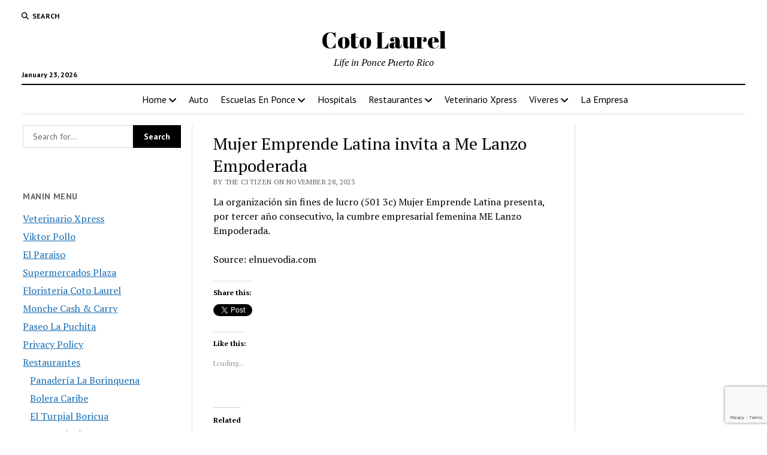

--- FILE ---
content_type: text/html; charset=UTF-8
request_url: https://www.cotolaurel.com/mujer-emprende-latina-invita-a-me-lanzo-empoderada/
body_size: 25380
content:
<!DOCTYPE html><html lang="en-US"><head><title>Mujer Emprende Latina invita a Me Lanzo Empoderada - Coto Laurel</title><meta charset="UTF-8" /><meta name="viewport" content="width=device-width, initial-scale=1" /><meta name="template" content="Mission News 1.65" /><meta name="google-site-verification" content="eRhA_SjOlw2DkNlUEHZqPnYqZlG7kL8eGXWJYIYoYv4" /><meta name="robots" content="max-snippet:-1,max-image-preview:large,max-video-preview:-1" /><link rel="canonical" href="https://www.cotolaurel.com/mujer-emprende-latina-invita-a-me-lanzo-empoderada/" /><meta name="description" content="La organización sin fines de lucro (501 3c) Mujer Emprende Latina presenta, por tercer año consecutivo, la cumbre empresarial femenina ME Lanzo Empoderada." /><meta property="og:type" content="article" /><meta property="og:locale" content="en_US" /><meta property="og:site_name" content="Coto Laurel" /><meta property="og:title" content="Mujer Emprende Latina invita a Me Lanzo Empoderada" /><meta property="og:description" content="La organización sin fines de lucro (501 3c) Mujer Emprende Latina presenta, por tercer año consecutivo, la cumbre empresarial femenina ME Lanzo Empoderada. Source: elnuevodia." /><meta property="og:url" content="https://www.cotolaurel.com/mujer-emprende-latina-invita-a-me-lanzo-empoderada/" /><meta property="og:image" content="https://i0.wp.com/www.cotolaurel.com/wp-content/uploads/sites/23/2019/03/cropped-marinaponce.jpg?fit=550%2C550&amp;ssl=1" /><meta property="og:image:width" content="550" /><meta property="og:image:height" content="550" /><meta property="article:published_time" content="2023-11-28T21:22:27+00:00" /><meta property="article:modified_time" content="2023-11-28T21:22:27+00:00" /><meta name="twitter:card" content="summary_large_image" /><meta name="twitter:title" content="Mujer Emprende Latina invita a Me Lanzo Empoderada" /><meta name="twitter:description" content="La organización sin fines de lucro (501 3c) Mujer Emprende Latina presenta, por tercer año consecutivo, la cumbre empresarial femenina ME Lanzo Empoderada. Source: elnuevodia." /><meta name="twitter:image" content="https://i0.wp.com/www.cotolaurel.com/wp-content/uploads/sites/23/2019/03/cropped-marinaponce.jpg?fit=550%2C550&amp;ssl=1" /> <script type="application/ld+json">{"@context":"https://schema.org","@graph":[{"@type":"WebSite","@id":"https://www.cotolaurel.com/#/schema/WebSite","url":"https://www.cotolaurel.com/","name":"Coto Laurel","description":"Life in Ponce Puerto Rico","inLanguage":"en-US","potentialAction":{"@type":"SearchAction","target":{"@type":"EntryPoint","urlTemplate":"https://www.cotolaurel.com/search/{search_term_string}/"},"query-input":"required name=search_term_string"},"publisher":{"@type":"Organization","@id":"https://www.cotolaurel.com/#/schema/Organization","name":"Coto Laurel","url":"https://www.cotolaurel.com/","logo":{"@type":"ImageObject","url":"https://i0.wp.com/www.cotolaurel.com/wp-content/uploads/sites/23/2019/03/cropped-marinaponce.jpg?fit=550%2C550&ssl=1","contentUrl":"https://i0.wp.com/www.cotolaurel.com/wp-content/uploads/sites/23/2019/03/cropped-marinaponce.jpg?fit=550%2C550&ssl=1","width":550,"height":550}}},{"@type":"WebPage","@id":"https://www.cotolaurel.com/mujer-emprende-latina-invita-a-me-lanzo-empoderada/","url":"https://www.cotolaurel.com/mujer-emprende-latina-invita-a-me-lanzo-empoderada/","name":"Mujer Emprende Latina invita a Me Lanzo Empoderada - Coto Laurel","description":"La organización sin fines de lucro (501 3c) Mujer Emprende Latina presenta, por tercer año consecutivo, la cumbre empresarial femenina ME Lanzo Empoderada.","inLanguage":"en-US","isPartOf":{"@id":"https://www.cotolaurel.com/#/schema/WebSite"},"breadcrumb":{"@type":"BreadcrumbList","@id":"https://www.cotolaurel.com/#/schema/BreadcrumbList","itemListElement":[{"@type":"ListItem","position":1,"item":"https://www.cotolaurel.com/","name":"Coto Laurel"},{"@type":"ListItem","position":2,"item":"https://www.cotolaurel.com/coto-laurel/coto-laurel/","name":"Category: Coto Laurel"},{"@type":"ListItem","position":3,"name":"Mujer Emprende Latina invita a Me Lanzo Empoderada"}]},"potentialAction":{"@type":"ReadAction","target":"https://www.cotolaurel.com/mujer-emprende-latina-invita-a-me-lanzo-empoderada/"},"datePublished":"2023-11-28T21:22:27+00:00","dateModified":"2023-11-28T21:22:27+00:00","author":{"@type":"Person","@id":"https://www.cotolaurel.com/#/schema/Person/41bbae10c880a5bf3cfa9a4223f0f2be","name":"The Citizen"}}]}</script> <link rel='dns-prefetch' href='//secure.gravatar.com' /><link rel='dns-prefetch' href='//stats.wp.com' /><link rel='dns-prefetch' href='//fonts.googleapis.com' /><link rel='dns-prefetch' href='//v0.wordpress.com' /><link rel='dns-prefetch' href='//widgets.wp.com' /><link rel='dns-prefetch' href='//s0.wp.com' /><link rel='dns-prefetch' href='//0.gravatar.com' /><link rel='dns-prefetch' href='//1.gravatar.com' /><link rel='dns-prefetch' href='//2.gravatar.com' /><link rel='dns-prefetch' href='//www.googletagmanager.com' /><link rel='preconnect' href='//i0.wp.com' /><link rel='preconnect' href='//c0.wp.com' /><link rel="alternate" type="application/rss+xml" title="Coto Laurel &raquo; Feed" href="https://www.cotolaurel.com/feed/" /><link rel="alternate" type="application/rss+xml" title="Coto Laurel &raquo; Comments Feed" href="https://www.cotolaurel.com/comments/feed/" /><link rel="alternate" type="application/rss+xml" title="Coto Laurel &raquo; Mujer Emprende Latina invita a Me Lanzo Empoderada Comments Feed" href="https://www.cotolaurel.com/mujer-emprende-latina-invita-a-me-lanzo-empoderada/feed/" /><link rel="alternate" title="oEmbed (JSON)" type="application/json+oembed" href="https://www.cotolaurel.com/wp-json/oembed/1.0/embed?url=https%3A%2F%2Fwww.cotolaurel.com%2Fmujer-emprende-latina-invita-a-me-lanzo-empoderada%2F" /><link rel="alternate" title="oEmbed (XML)" type="text/xml+oembed" href="https://www.cotolaurel.com/wp-json/oembed/1.0/embed?url=https%3A%2F%2Fwww.cotolaurel.com%2Fmujer-emprende-latina-invita-a-me-lanzo-empoderada%2F&#038;format=xml" /><style id='wp-img-auto-sizes-contain-inline-css' type='text/css'>img:is([sizes=auto i],[sizes^="auto," i]){contain-intrinsic-size:3000px 1500px}
/*# sourceURL=wp-img-auto-sizes-contain-inline-css */</style><link rel='stylesheet' id='remodal-css' href='https://www.cotolaurel.com/wp-content/plugins/wp-google-maps-pro/lib/remodal.css?ver=6.9' type='text/css' media='all' /><link rel='stylesheet' id='remodal-default-theme-css' href='https://www.cotolaurel.com/wp-content/plugins/wp-google-maps-pro/lib/remodal-default-theme.css?ver=6.9' type='text/css' media='all' /><link rel='stylesheet' id='wpgmza-marker-library-dialog-css' href='https://www.cotolaurel.com/wp-content/plugins/wp-google-maps-pro/css/marker-library-dialog.css?ver=6.9' type='text/css' media='all' /><link rel='stylesheet' id='jetpack_related-posts-css' href='https://www.cotolaurel.com/wp-content/plugins/jetpack/modules/related-posts/related-posts.css?ver=20240116' type='text/css' media='all' /><style id='wp-emoji-styles-inline-css' type='text/css'>img.wp-smiley, img.emoji {
		display: inline !important;
		border: none !important;
		box-shadow: none !important;
		height: 1em !important;
		width: 1em !important;
		margin: 0 0.07em !important;
		vertical-align: -0.1em !important;
		background: none !important;
		padding: 0 !important;
	}
/*# sourceURL=wp-emoji-styles-inline-css */</style><style id='wp-block-library-inline-css' type='text/css'>:root{--wp-block-synced-color:#7a00df;--wp-block-synced-color--rgb:122,0,223;--wp-bound-block-color:var(--wp-block-synced-color);--wp-editor-canvas-background:#ddd;--wp-admin-theme-color:#007cba;--wp-admin-theme-color--rgb:0,124,186;--wp-admin-theme-color-darker-10:#006ba1;--wp-admin-theme-color-darker-10--rgb:0,107,160.5;--wp-admin-theme-color-darker-20:#005a87;--wp-admin-theme-color-darker-20--rgb:0,90,135;--wp-admin-border-width-focus:2px}@media (min-resolution:192dpi){:root{--wp-admin-border-width-focus:1.5px}}.wp-element-button{cursor:pointer}:root .has-very-light-gray-background-color{background-color:#eee}:root .has-very-dark-gray-background-color{background-color:#313131}:root .has-very-light-gray-color{color:#eee}:root .has-very-dark-gray-color{color:#313131}:root .has-vivid-green-cyan-to-vivid-cyan-blue-gradient-background{background:linear-gradient(135deg,#00d084,#0693e3)}:root .has-purple-crush-gradient-background{background:linear-gradient(135deg,#34e2e4,#4721fb 50%,#ab1dfe)}:root .has-hazy-dawn-gradient-background{background:linear-gradient(135deg,#faaca8,#dad0ec)}:root .has-subdued-olive-gradient-background{background:linear-gradient(135deg,#fafae1,#67a671)}:root .has-atomic-cream-gradient-background{background:linear-gradient(135deg,#fdd79a,#004a59)}:root .has-nightshade-gradient-background{background:linear-gradient(135deg,#330968,#31cdcf)}:root .has-midnight-gradient-background{background:linear-gradient(135deg,#020381,#2874fc)}:root{--wp--preset--font-size--normal:16px;--wp--preset--font-size--huge:42px}.has-regular-font-size{font-size:1em}.has-larger-font-size{font-size:2.625em}.has-normal-font-size{font-size:var(--wp--preset--font-size--normal)}.has-huge-font-size{font-size:var(--wp--preset--font-size--huge)}.has-text-align-center{text-align:center}.has-text-align-left{text-align:left}.has-text-align-right{text-align:right}.has-fit-text{white-space:nowrap!important}#end-resizable-editor-section{display:none}.aligncenter{clear:both}.items-justified-left{justify-content:flex-start}.items-justified-center{justify-content:center}.items-justified-right{justify-content:flex-end}.items-justified-space-between{justify-content:space-between}.screen-reader-text{border:0;clip-path:inset(50%);height:1px;margin:-1px;overflow:hidden;padding:0;position:absolute;width:1px;word-wrap:normal!important}.screen-reader-text:focus{background-color:#ddd;clip-path:none;color:#444;display:block;font-size:1em;height:auto;left:5px;line-height:normal;padding:15px 23px 14px;text-decoration:none;top:5px;width:auto;z-index:100000}html :where(.has-border-color){border-style:solid}html :where([style*=border-top-color]){border-top-style:solid}html :where([style*=border-right-color]){border-right-style:solid}html :where([style*=border-bottom-color]){border-bottom-style:solid}html :where([style*=border-left-color]){border-left-style:solid}html :where([style*=border-width]){border-style:solid}html :where([style*=border-top-width]){border-top-style:solid}html :where([style*=border-right-width]){border-right-style:solid}html :where([style*=border-bottom-width]){border-bottom-style:solid}html :where([style*=border-left-width]){border-left-style:solid}html :where(img[class*=wp-image-]){height:auto;max-width:100%}:where(figure){margin:0 0 1em}html :where(.is-position-sticky){--wp-admin--admin-bar--position-offset:var(--wp-admin--admin-bar--height,0px)}@media screen and (max-width:600px){html :where(.is-position-sticky){--wp-admin--admin-bar--position-offset:0px}}

/*# sourceURL=wp-block-library-inline-css */</style><style id='global-styles-inline-css' type='text/css'>:root{--wp--preset--aspect-ratio--square: 1;--wp--preset--aspect-ratio--4-3: 4/3;--wp--preset--aspect-ratio--3-4: 3/4;--wp--preset--aspect-ratio--3-2: 3/2;--wp--preset--aspect-ratio--2-3: 2/3;--wp--preset--aspect-ratio--16-9: 16/9;--wp--preset--aspect-ratio--9-16: 9/16;--wp--preset--color--black: #000000;--wp--preset--color--cyan-bluish-gray: #abb8c3;--wp--preset--color--white: #ffffff;--wp--preset--color--pale-pink: #f78da7;--wp--preset--color--vivid-red: #cf2e2e;--wp--preset--color--luminous-vivid-orange: #ff6900;--wp--preset--color--luminous-vivid-amber: #fcb900;--wp--preset--color--light-green-cyan: #7bdcb5;--wp--preset--color--vivid-green-cyan: #00d084;--wp--preset--color--pale-cyan-blue: #8ed1fc;--wp--preset--color--vivid-cyan-blue: #0693e3;--wp--preset--color--vivid-purple: #9b51e0;--wp--preset--gradient--vivid-cyan-blue-to-vivid-purple: linear-gradient(135deg,rgb(6,147,227) 0%,rgb(155,81,224) 100%);--wp--preset--gradient--light-green-cyan-to-vivid-green-cyan: linear-gradient(135deg,rgb(122,220,180) 0%,rgb(0,208,130) 100%);--wp--preset--gradient--luminous-vivid-amber-to-luminous-vivid-orange: linear-gradient(135deg,rgb(252,185,0) 0%,rgb(255,105,0) 100%);--wp--preset--gradient--luminous-vivid-orange-to-vivid-red: linear-gradient(135deg,rgb(255,105,0) 0%,rgb(207,46,46) 100%);--wp--preset--gradient--very-light-gray-to-cyan-bluish-gray: linear-gradient(135deg,rgb(238,238,238) 0%,rgb(169,184,195) 100%);--wp--preset--gradient--cool-to-warm-spectrum: linear-gradient(135deg,rgb(74,234,220) 0%,rgb(151,120,209) 20%,rgb(207,42,186) 40%,rgb(238,44,130) 60%,rgb(251,105,98) 80%,rgb(254,248,76) 100%);--wp--preset--gradient--blush-light-purple: linear-gradient(135deg,rgb(255,206,236) 0%,rgb(152,150,240) 100%);--wp--preset--gradient--blush-bordeaux: linear-gradient(135deg,rgb(254,205,165) 0%,rgb(254,45,45) 50%,rgb(107,0,62) 100%);--wp--preset--gradient--luminous-dusk: linear-gradient(135deg,rgb(255,203,112) 0%,rgb(199,81,192) 50%,rgb(65,88,208) 100%);--wp--preset--gradient--pale-ocean: linear-gradient(135deg,rgb(255,245,203) 0%,rgb(182,227,212) 50%,rgb(51,167,181) 100%);--wp--preset--gradient--electric-grass: linear-gradient(135deg,rgb(202,248,128) 0%,rgb(113,206,126) 100%);--wp--preset--gradient--midnight: linear-gradient(135deg,rgb(2,3,129) 0%,rgb(40,116,252) 100%);--wp--preset--font-size--small: 12px;--wp--preset--font-size--medium: 20px;--wp--preset--font-size--large: 21px;--wp--preset--font-size--x-large: 42px;--wp--preset--font-size--regular: 16px;--wp--preset--font-size--larger: 28px;--wp--preset--spacing--20: 0.44rem;--wp--preset--spacing--30: 0.67rem;--wp--preset--spacing--40: 1rem;--wp--preset--spacing--50: 1.5rem;--wp--preset--spacing--60: 2.25rem;--wp--preset--spacing--70: 3.38rem;--wp--preset--spacing--80: 5.06rem;--wp--preset--shadow--natural: 6px 6px 9px rgba(0, 0, 0, 0.2);--wp--preset--shadow--deep: 12px 12px 50px rgba(0, 0, 0, 0.4);--wp--preset--shadow--sharp: 6px 6px 0px rgba(0, 0, 0, 0.2);--wp--preset--shadow--outlined: 6px 6px 0px -3px rgb(255, 255, 255), 6px 6px rgb(0, 0, 0);--wp--preset--shadow--crisp: 6px 6px 0px rgb(0, 0, 0);}:where(.is-layout-flex){gap: 0.5em;}:where(.is-layout-grid){gap: 0.5em;}body .is-layout-flex{display: flex;}.is-layout-flex{flex-wrap: wrap;align-items: center;}.is-layout-flex > :is(*, div){margin: 0;}body .is-layout-grid{display: grid;}.is-layout-grid > :is(*, div){margin: 0;}:where(.wp-block-columns.is-layout-flex){gap: 2em;}:where(.wp-block-columns.is-layout-grid){gap: 2em;}:where(.wp-block-post-template.is-layout-flex){gap: 1.25em;}:where(.wp-block-post-template.is-layout-grid){gap: 1.25em;}.has-black-color{color: var(--wp--preset--color--black) !important;}.has-cyan-bluish-gray-color{color: var(--wp--preset--color--cyan-bluish-gray) !important;}.has-white-color{color: var(--wp--preset--color--white) !important;}.has-pale-pink-color{color: var(--wp--preset--color--pale-pink) !important;}.has-vivid-red-color{color: var(--wp--preset--color--vivid-red) !important;}.has-luminous-vivid-orange-color{color: var(--wp--preset--color--luminous-vivid-orange) !important;}.has-luminous-vivid-amber-color{color: var(--wp--preset--color--luminous-vivid-amber) !important;}.has-light-green-cyan-color{color: var(--wp--preset--color--light-green-cyan) !important;}.has-vivid-green-cyan-color{color: var(--wp--preset--color--vivid-green-cyan) !important;}.has-pale-cyan-blue-color{color: var(--wp--preset--color--pale-cyan-blue) !important;}.has-vivid-cyan-blue-color{color: var(--wp--preset--color--vivid-cyan-blue) !important;}.has-vivid-purple-color{color: var(--wp--preset--color--vivid-purple) !important;}.has-black-background-color{background-color: var(--wp--preset--color--black) !important;}.has-cyan-bluish-gray-background-color{background-color: var(--wp--preset--color--cyan-bluish-gray) !important;}.has-white-background-color{background-color: var(--wp--preset--color--white) !important;}.has-pale-pink-background-color{background-color: var(--wp--preset--color--pale-pink) !important;}.has-vivid-red-background-color{background-color: var(--wp--preset--color--vivid-red) !important;}.has-luminous-vivid-orange-background-color{background-color: var(--wp--preset--color--luminous-vivid-orange) !important;}.has-luminous-vivid-amber-background-color{background-color: var(--wp--preset--color--luminous-vivid-amber) !important;}.has-light-green-cyan-background-color{background-color: var(--wp--preset--color--light-green-cyan) !important;}.has-vivid-green-cyan-background-color{background-color: var(--wp--preset--color--vivid-green-cyan) !important;}.has-pale-cyan-blue-background-color{background-color: var(--wp--preset--color--pale-cyan-blue) !important;}.has-vivid-cyan-blue-background-color{background-color: var(--wp--preset--color--vivid-cyan-blue) !important;}.has-vivid-purple-background-color{background-color: var(--wp--preset--color--vivid-purple) !important;}.has-black-border-color{border-color: var(--wp--preset--color--black) !important;}.has-cyan-bluish-gray-border-color{border-color: var(--wp--preset--color--cyan-bluish-gray) !important;}.has-white-border-color{border-color: var(--wp--preset--color--white) !important;}.has-pale-pink-border-color{border-color: var(--wp--preset--color--pale-pink) !important;}.has-vivid-red-border-color{border-color: var(--wp--preset--color--vivid-red) !important;}.has-luminous-vivid-orange-border-color{border-color: var(--wp--preset--color--luminous-vivid-orange) !important;}.has-luminous-vivid-amber-border-color{border-color: var(--wp--preset--color--luminous-vivid-amber) !important;}.has-light-green-cyan-border-color{border-color: var(--wp--preset--color--light-green-cyan) !important;}.has-vivid-green-cyan-border-color{border-color: var(--wp--preset--color--vivid-green-cyan) !important;}.has-pale-cyan-blue-border-color{border-color: var(--wp--preset--color--pale-cyan-blue) !important;}.has-vivid-cyan-blue-border-color{border-color: var(--wp--preset--color--vivid-cyan-blue) !important;}.has-vivid-purple-border-color{border-color: var(--wp--preset--color--vivid-purple) !important;}.has-vivid-cyan-blue-to-vivid-purple-gradient-background{background: var(--wp--preset--gradient--vivid-cyan-blue-to-vivid-purple) !important;}.has-light-green-cyan-to-vivid-green-cyan-gradient-background{background: var(--wp--preset--gradient--light-green-cyan-to-vivid-green-cyan) !important;}.has-luminous-vivid-amber-to-luminous-vivid-orange-gradient-background{background: var(--wp--preset--gradient--luminous-vivid-amber-to-luminous-vivid-orange) !important;}.has-luminous-vivid-orange-to-vivid-red-gradient-background{background: var(--wp--preset--gradient--luminous-vivid-orange-to-vivid-red) !important;}.has-very-light-gray-to-cyan-bluish-gray-gradient-background{background: var(--wp--preset--gradient--very-light-gray-to-cyan-bluish-gray) !important;}.has-cool-to-warm-spectrum-gradient-background{background: var(--wp--preset--gradient--cool-to-warm-spectrum) !important;}.has-blush-light-purple-gradient-background{background: var(--wp--preset--gradient--blush-light-purple) !important;}.has-blush-bordeaux-gradient-background{background: var(--wp--preset--gradient--blush-bordeaux) !important;}.has-luminous-dusk-gradient-background{background: var(--wp--preset--gradient--luminous-dusk) !important;}.has-pale-ocean-gradient-background{background: var(--wp--preset--gradient--pale-ocean) !important;}.has-electric-grass-gradient-background{background: var(--wp--preset--gradient--electric-grass) !important;}.has-midnight-gradient-background{background: var(--wp--preset--gradient--midnight) !important;}.has-small-font-size{font-size: var(--wp--preset--font-size--small) !important;}.has-medium-font-size{font-size: var(--wp--preset--font-size--medium) !important;}.has-large-font-size{font-size: var(--wp--preset--font-size--large) !important;}.has-x-large-font-size{font-size: var(--wp--preset--font-size--x-large) !important;}
/*# sourceURL=global-styles-inline-css */</style><style id='classic-theme-styles-inline-css' type='text/css'>/*! This file is auto-generated */
.wp-block-button__link{color:#fff;background-color:#32373c;border-radius:9999px;box-shadow:none;text-decoration:none;padding:calc(.667em + 2px) calc(1.333em + 2px);font-size:1.125em}.wp-block-file__button{background:#32373c;color:#fff;text-decoration:none}
/*# sourceURL=/wp-includes/css/classic-themes.min.css */</style><link rel='stylesheet' id='contact-form-7-css' href='https://www.cotolaurel.com/wp-content/plugins/contact-form-7/includes/css/styles.css?ver=6.1.4' type='text/css' media='all' /><link rel='stylesheet' id='jfb-css' href='https://www.cotolaurel.com/wp-content/plugins/wp-fb-autoconnect/style.css?ver=4.6.4' type='text/css' media='all' /><link rel='stylesheet' id='parent-style-css' href='https://www.cotolaurel.com/wp-content/themes/mission-news/style.css?ver=6.9' type='text/css' media='all' /><link crossorigin="anonymous" rel='stylesheet' id='ct-mission-news-google-fonts-css' href='//fonts.googleapis.com/css?family=Abril+Fatface%7CPT+Sans%3A400%2C700%7CPT+Serif%3A400%2C400i%2C700%2C700i&#038;subset=latin%2Clatin-ext&#038;display=swap&#038;ver=6.9' type='text/css' media='all' /><link rel='stylesheet' id='ct-mission-news-font-awesome-css' href='https://www.cotolaurel.com/wp-content/themes/mission-news/assets/font-awesome/css/all.min.css?ver=6.9' type='text/css' media='all' /><link rel='stylesheet' id='ct-mission-news-style-css' href='https://www.cotolaurel.com/wp-content/themes/mission-news-child/style.css?ver=6.9' type='text/css' media='all' /><link rel='stylesheet' id='jetpack_likes-css' href='https://www.cotolaurel.com/wp-content/plugins/jetpack/modules/likes/style.css?ver=15.4' type='text/css' media='all' /><style id='jetpack_facebook_likebox-inline-css' type='text/css'>.widget_facebook_likebox {
	overflow: hidden;
}

/*# sourceURL=https://www.cotolaurel.com/wp-content/plugins/jetpack/modules/widgets/facebook-likebox/style.css */</style><link rel='stylesheet' id='tablepress-default-css' href='https://www.cotolaurel.com/wp-content/plugins/tablepress/css/build/default.css?ver=3.2.6' type='text/css' media='all' /><link rel='stylesheet' id='sharedaddy-css' href='https://www.cotolaurel.com/wp-content/plugins/jetpack/modules/sharedaddy/sharing.css?ver=15.4' type='text/css' media='all' /><link rel='stylesheet' id='social-logos-css' href='https://www.cotolaurel.com/wp-content/plugins/jetpack/_inc/social-logos/social-logos.min.css?ver=15.4' type='text/css' media='all' /> <script type="text/javascript" src="https://www.cotolaurel.com/wp-includes/js/jquery/jquery.min.js?ver=3.7.1" id="jquery-core-js"></script> <script type="text/javascript" id="jetpack_related-posts-js-extra">var related_posts_js_options = {"post_heading":"h4"};
//# sourceURL=jetpack_related-posts-js-extra</script> <script type="text/javascript" id="wpgmza_data-js-extra">var wpgmza_google_api_status = {"message":"Enqueued","code":"ENQUEUED"};
//# sourceURL=wpgmza_data-js-extra</script> <link rel="https://api.w.org/" href="https://www.cotolaurel.com/wp-json/" /><link rel="alternate" title="JSON" type="application/json" href="https://www.cotolaurel.com/wp-json/wp/v2/posts/24765" /><link rel="EditURI" type="application/rsd+xml" title="RSD" href="https://www.cotolaurel.com/xmlrpc.php?rsd" /><meta name="generator" content="Site Kit by Google 1.170.0" /><meta http-equiv="Content-type" content="text/html; charset=utf-8" /><link rel='canonical' href='https://www.cotolaurel.com/mujer-emprende-latina-invita-a-me-lanzo-empoderada/' /><style>img#wpstats{display:none}</style><link rel="amphtml" href="https://www.cotolaurel.com/mujer-emprende-latina-invita-a-me-lanzo-empoderada/amp/"><link rel="icon" href="https://i0.wp.com/www.cotolaurel.com/wp-content/uploads/sites/23/2019/03/cropped-marinaponce.jpg?fit=32%2C32&#038;ssl=1" sizes="32x32" /><link rel="icon" href="https://i0.wp.com/www.cotolaurel.com/wp-content/uploads/sites/23/2019/03/cropped-marinaponce.jpg?fit=192%2C192&#038;ssl=1" sizes="192x192" /><link rel="apple-touch-icon" href="https://i0.wp.com/www.cotolaurel.com/wp-content/uploads/sites/23/2019/03/cropped-marinaponce.jpg?fit=180%2C180&#038;ssl=1" /><meta name="msapplication-TileImage" content="https://i0.wp.com/www.cotolaurel.com/wp-content/uploads/sites/23/2019/03/cropped-marinaponce.jpg?fit=270%2C270&#038;ssl=1" /><link rel='stylesheet' id='fontawesome-css' href='https://www.cotolaurel.com/wp-content/plugins/wp-google-maps/css/font-awesome.min.css?ver=6.9' type='text/css' media='all' /><link rel='stylesheet' id='fontawesome-polyfill-css' href='https://www.cotolaurel.com/wp-content/plugins/wp-google-maps/css/polyfill/fa-5to4.css?ver=6.9' type='text/css' media='all' /><link rel='stylesheet' id='wpgmza-common-css' href='https://www.cotolaurel.com/wp-content/plugins/wp-google-maps/css/common.css?ver=10.0.05+pro-8.1.22' type='text/css' media='all' /><link rel='stylesheet' id='datatables-css' href='https://www.cotolaurel.com/wp-content/plugins/wp-google-maps/css/jquery.dataTables.min.css?ver=6.9' type='text/css' media='all' /><link rel='stylesheet' id='wpgmza-ui-legacy-css' href='https://www.cotolaurel.com/wp-content/plugins/wp-google-maps/css/styles/legacy.css?ver=10.0.05+pro-8.1.22' type='text/css' media='all' /><link rel='stylesheet' id='owl-carousel_style-css' href='https://www.cotolaurel.com/wp-content/plugins/wp-google-maps/lib/owl.carousel.min.css?ver=8.1.22' type='text/css' media='all' /><link rel='stylesheet' id='owl-carousel_style__default_theme-css' href='https://www.cotolaurel.com/wp-content/plugins/wp-google-maps/lib/owl.theme.default.min.css?ver=8.1.22' type='text/css' media='all' /><link rel='stylesheet' id='owl_carousel_style_theme_select-css' href='https://www.cotolaurel.com/wp-content/plugins/wp-google-maps-pro/css/carousel_sky.css?ver=8.1.22' type='text/css' media='all' /><link rel='stylesheet' id='featherlight-css' href='https://www.cotolaurel.com/wp-content/plugins/wp-google-maps-pro/lib/featherlight.min.css?ver=8.1.22' type='text/css' media='all' /><link rel='stylesheet' id='wpgmaps_datatables_responsive-style-css' href='https://www.cotolaurel.com/wp-content/plugins/wp-google-maps-pro/lib/dataTables.responsive.css?ver=8.1.22' type='text/css' media='all' /><link rel='stylesheet' id='wpgmaps-admin-style-css' href='https://www.cotolaurel.com/wp-content/plugins/wp-google-maps-pro/css/wpgmaps-admin.css?ver=6.9' type='text/css' media='all' /><link rel='stylesheet' id='wpgmaps-style-pro-css' href='https://www.cotolaurel.com/wp-content/plugins/wp-google-maps-pro/css/wpgmza_style_pro.css?ver=8.1.22' type='text/css' media='all' /><style id='wpgmaps-style-pro-inline-css' type='text/css'>.wpgmza_map img { max-width:none; }
        .wpgmza_widget { overflow: auto; }
/*# sourceURL=wpgmaps-style-pro-inline-css */</style><link rel='stylesheet' id='wpgmza_legacy_modern_pro_style-css' href='https://www.cotolaurel.com/wp-content/plugins/wp-google-maps-pro/css/styles/legacy-modern.css?ver=6.9' type='text/css' media='all' /><link rel='stylesheet' id='jetpack-swiper-library-css' href='https://www.cotolaurel.com/wp-content/plugins/jetpack/_inc/blocks/swiper.css?ver=15.4' type='text/css' media='all' /><link rel='stylesheet' id='jetpack-carousel-css' href='https://www.cotolaurel.com/wp-content/plugins/jetpack/modules/carousel/jetpack-carousel.css?ver=15.4' type='text/css' media='all' /></head><body id="mission-news-child" class="wp-singular post-template-default single single-post postid-24765 single-format-standard wp-theme-mission-news wp-child-theme-mission-news-child"> <a class="skip-content" href="#main">Press &quot;Enter&quot; to skip to content</a><div id="overflow-container" class="overflow-container"><div id="max-width" class="max-width"><header class="site-header" id="site-header" role="banner"><div class="top-nav"> <button id="search-toggle" class="search-toggle"><i class="fas fa-search"></i><span>Search</span></button><div id="search-form-popup" class="search-form-popup"><div class="inner"><div class="title">Search Coto Laurel</div><div class='search-form-container'><form role="search" method="get" class="search-form" action="https://www.cotolaurel.com"> <input id="search-field" type="search" class="search-field" value="" name="s"
 title="Search" placeholder=" Search for..." /> <input type="submit" class="search-submit" value='Search'/></form></div> <a id="close-search" class="close" href="#"><svg xmlns="http://www.w3.org/2000/svg" width="20" height="20" viewBox="0 0 20 20" version="1.1"><g stroke="none" stroke-width="1" fill="none" fill-rule="evenodd"><g transform="translate(-17.000000, -12.000000)" fill="#000000"><g transform="translate(17.000000, 12.000000)"><rect transform="translate(10.000000, 10.000000) rotate(45.000000) translate(-10.000000, -10.000000) " x="9" y="-2" width="2" height="24"/><rect transform="translate(10.000000, 10.000000) rotate(-45.000000) translate(-10.000000, -10.000000) " x="9" y="-2" width="2" height="24"/></g></g></g></svg></a></div></div><div id="menu-secondary-container" class="menu-secondary-container"><div id="menu-secondary" class="menu-container menu-secondary" role="navigation"></div></div></div><div id="title-container" class="title-container"><div class='site-title has-date'><a href='https://www.cotolaurel.com'>Coto Laurel</a></div><p class="date">January 23, 2026</p><p class="tagline">Life in Ponce Puerto Rico</p></div> <button id="toggle-navigation" class="toggle-navigation" name="toggle-navigation" aria-expanded="false"> <span class="screen-reader-text">open menu</span> <svg xmlns="http://www.w3.org/2000/svg" width="24" height="18" viewBox="0 0 24 18" version="1.1"><g stroke="none" stroke-width="1" fill="none" fill-rule="evenodd"><g transform="translate(-272.000000, -21.000000)" fill="#000000"><g transform="translate(266.000000, 12.000000)"><g transform="translate(6.000000, 9.000000)"><rect class="top-bar" x="0" y="0" width="24" height="2"/><rect class="middle-bar" x="0" y="8" width="24" height="2"/><rect class="bottom-bar" x="0" y="16" width="24" height="2"/></g></g></g></g></svg> </button><div id="menu-primary-container" class="menu-primary-container tier-1"><div class="dropdown-navigation"><a id="back-button" class="back-button" href="#"><i class="fas fa-angle-left"></i> Back</a><span class="label"></span></div><div id="menu-primary" class="menu-container menu-primary" role="navigation"><nav class="menu"><ul id="menu-primary-items" class="menu-primary-items"><li id="menu-item-57" class="menu-item menu-item-type-custom menu-item-object-custom menu-item-home menu-item-has-children menu-item-57"><a href="https://www.cotolaurel.com/">Home</a><button class="toggle-dropdown" aria-expanded="false" name="toggle-dropdown"><span class="screen-reader-text">open menu</span><i class="fas fa-angle-right"></i></button><ul class="sub-menu"><li id="menu-item-65" class="menu-item menu-item-type-post_type menu-item-object-page menu-item-privacy-policy menu-item-65"><a rel="privacy-policy" href="https://www.cotolaurel.com/privacy-policy/">Privacy Policy</a></li></ul></li><li id="menu-item-58" class="menu-item menu-item-type-post_type menu-item-object-page menu-item-58"><a href="https://www.cotolaurel.com/auto/">Auto</a></li><li id="menu-item-60" class="menu-item menu-item-type-post_type menu-item-object-page menu-item-has-children menu-item-60"><a href="https://www.cotolaurel.com/escuelas-en-ponce/">Escuelas En Ponce</a><button class="toggle-dropdown" aria-expanded="false" name="toggle-dropdown"><span class="screen-reader-text">open menu</span><i class="fas fa-angle-right"></i></button><ul class="sub-menu"><li id="menu-item-30637" class="menu-item menu-item-type-post_type menu-item-object-page menu-item-30637"><a href="https://www.cotolaurel.com/optimized-savings-shipping-logisitics/">How do large US and foreign manufactures optimize their shipping and freight spend?</a></li></ul></li><li id="menu-item-62" class="menu-item menu-item-type-post_type menu-item-object-page menu-item-62"><a href="https://www.cotolaurel.com/hospitals/">Hospitals</a></li><li id="menu-item-66" class="menu-item menu-item-type-post_type menu-item-object-page menu-item-has-children menu-item-66"><a href="https://www.cotolaurel.com/restaurantes/">Restaurantes</a><button class="toggle-dropdown" aria-expanded="false" name="toggle-dropdown"><span class="screen-reader-text">open menu</span><i class="fas fa-angle-right"></i></button><ul class="sub-menu"><li id="menu-item-59" class="menu-item menu-item-type-post_type menu-item-object-page menu-item-59"><a href="https://www.cotolaurel.com/el-paraiso/">El Paraiso</a></li><li id="menu-item-64" class="menu-item menu-item-type-post_type menu-item-object-page menu-item-64"><a href="https://www.cotolaurel.com/paseo-la-puchita/">Paseo La Puchita</a></li><li id="menu-item-69" class="menu-item menu-item-type-post_type menu-item-object-page menu-item-69"><a href="https://www.cotolaurel.com/viktor-pollo/">Viktor Pollo</a></li></ul></li><li id="menu-item-68" class="menu-item menu-item-type-post_type menu-item-object-page menu-item-68"><a href="https://www.cotolaurel.com/veterinario-xpress/">Veterinario Xpress</a></li><li id="menu-item-70" class="menu-item menu-item-type-post_type menu-item-object-page menu-item-has-children menu-item-70"><a href="https://www.cotolaurel.com/viveres/">Víveres</a><button class="toggle-dropdown" aria-expanded="false" name="toggle-dropdown"><span class="screen-reader-text">open menu</span><i class="fas fa-angle-right"></i></button><ul class="sub-menu"><li id="menu-item-67" class="menu-item menu-item-type-post_type menu-item-object-page menu-item-67"><a href="https://www.cotolaurel.com/supermercados-plaza/">Supermercados Plaza</a></li><li id="menu-item-63" class="menu-item menu-item-type-post_type menu-item-object-page menu-item-63"><a href="https://www.cotolaurel.com/monche-cash-carry/">Monche Cash &#038; Carry</a></li><li id="menu-item-61" class="menu-item menu-item-type-post_type menu-item-object-page menu-item-61"><a href="https://www.cotolaurel.com/floristeria-coto-laurel/">Floristeria Coto Laurel</a></li></ul></li><li id="menu-item-1273" class="menu-item menu-item-type-post_type menu-item-object-page menu-item-1273"><a href="https://www.cotolaurel.com/la-empresa/">La Empresa</a></li></ul></nav></div></div></header><div class="content-container"><div class="layout-container"><aside class="sidebar sidebar-left" id="sidebar-left" role="complementary"><div class="inner"><section id="search-2" class="widget widget_search"><div class='search-form-container'><form role="search" method="get" class="search-form" action="https://www.cotolaurel.com"> <input id="search-field" type="search" class="search-field" value="" name="s"
 title="Search" placeholder=" Search for..." /> <input type="submit" class="search-submit" value='Search'/></form></div></section><section id="facebook-likebox-2" class="widget widget_facebook_likebox"><div id="fb-root"></div><div class="fb-page" data-href="https://www.facebook.com/CotoLaurelPonce/" data-width="340"  data-height="432" data-hide-cover="false" data-show-facepile="true" data-tabs="false" data-hide-cta="false" data-small-header="false"><div class="fb-xfbml-parse-ignore"><blockquote cite="https://www.facebook.com/CotoLaurelPonce/"><a href="https://www.facebook.com/CotoLaurelPonce/"></a></blockquote></div></div></section><section id="pages-2" class="widget widget_pages"><h2 class="widget-title">Manin Menu</h2><ul><li class="page_item page-item-11"><a href="https://www.cotolaurel.com/veterinario-xpress/">Veterinario Xpress</a></li><li class="page_item page-item-17"><a href="https://www.cotolaurel.com/viktor-pollo/">Viktor Pollo</a></li><li class="page_item page-item-19"><a href="https://www.cotolaurel.com/el-paraiso/">El Paraiso</a></li><li class="page_item page-item-29"><a href="https://www.cotolaurel.com/supermercados-plaza/">Supermercados Plaza</a></li><li class="page_item page-item-31"><a href="https://www.cotolaurel.com/floristeria-coto-laurel/">Floristeria Coto Laurel</a></li><li class="page_item page-item-35"><a href="https://www.cotolaurel.com/monche-cash-carry/">Monche Cash &#038; Carry</a></li><li class="page_item page-item-41"><a href="https://www.cotolaurel.com/paseo-la-puchita/">Paseo La Puchita</a></li><li class="page_item page-item-43"><a href="https://www.cotolaurel.com/privacy-policy/">Privacy Policy</a></li><li class="page_item page-item-45 page_item_has_children"><a href="https://www.cotolaurel.com/restaurantes/">Restaurantes</a><ul class='children'><li class="page_item page-item-15"><a href="https://www.cotolaurel.com/restaurantes/panaderia-la-borinquena/">Panadería La Borinquena</a></li><li class="page_item page-item-27"><a href="https://www.cotolaurel.com/restaurantes/bolera-caribe/">Bolera Caribe</a></li><li class="page_item page-item-33"><a href="https://www.cotolaurel.com/restaurantes/el-turpial-boricua/">El Turpial Boricua</a></li><li class="page_item page-item-37"><a href="https://www.cotolaurel.com/restaurantes/tatas-pinchos/">Tata&#8217;s Pinchos</a></li><li class="page_item page-item-39"><a href="https://www.cotolaurel.com/restaurantes/los-botaos-grill-sandwich/">Los Botao&#8217;s Grill &#038; Sandwich</a></li></ul></li><li class="page_item page-item-47 page_item_has_children"><a href="https://www.cotolaurel.com/hospitals/">Hospitals</a><ul class='children'><li class="page_item page-item-23"><a href="https://www.cotolaurel.com/hospitals/hospital-san-cristobal/">Hospital San Cristóbal</a></li></ul></li><li class="page_item page-item-49 page_item_has_children"><a href="https://www.cotolaurel.com/auto/">Auto</a><ul class='children'><li class="page_item page-item-9"><a href="https://www.cotolaurel.com/auto/carrera-auto-parts/">Carrera Auto Parts</a></li></ul></li><li class="page_item page-item-51 page_item_has_children"><a href="https://www.cotolaurel.com/escuelas-en-ponce/">Escuelas En Ponce</a><ul class='children'><li class="page_item page-item-13"><a href="https://www.cotolaurel.com/escuelas-en-ponce/cancha-bajo-techo-coto-laurel/">Cancha Bajo Techo Coto Laurel</a></li><li class="page_item page-item-21"><a href="https://www.cotolaurel.com/escuelas-en-ponce/escuela-elemental-llanos-del-sur/">Escuela Elemental Llanos del Sur</a></li><li class="page_item page-item-25"><a href="https://www.cotolaurel.com/escuelas-en-ponce/national-university-college-coto-laurel/">National University College &#8211; Coto Laurel</a></li></ul></li><li class="page_item page-item-55"><a href="https://www.cotolaurel.com/viveres/">Víveres</a></li><li class="page_item page-item-1271"><a href="https://www.cotolaurel.com/la-empresa/">La Empresa</a></li><li class="page_item page-item-30635"><a href="https://www.cotolaurel.com/optimized-savings-shipping-logisitics/">How do large US and foreign manufactures optimize their shipping and freight spend?</a></li></ul></section><section id="categories-2" class="widget widget_categories"><h2 class="widget-title">Categories</h2><ul><li class="cat-item cat-item-9"><a href="https://www.cotolaurel.com/coto-laurel/angela-magana/">Angela Magana</a></li><li class="cat-item cat-item-7"><a href="https://www.cotolaurel.com/coto-laurel/article/">Article</a></li><li class="cat-item cat-item-1"><a href="https://www.cotolaurel.com/coto-laurel/coto-laurel/">Coto Laurel</a></li><li class="cat-item cat-item-10"><a href="https://www.cotolaurel.com/coto-laurel/fights/">Fights</a></li><li class="cat-item cat-item-2"><a href="https://www.cotolaurel.com/coto-laurel/ponce/">Ponce</a></li><li class="cat-item cat-item-11"><a href="https://www.cotolaurel.com/coto-laurel/post/">post</a></li><li class="cat-item cat-item-3"><a href="https://www.cotolaurel.com/coto-laurel/puerto-rico/">Puerto Rico</a></li><li class="cat-item cat-item-8"><a href="https://www.cotolaurel.com/coto-laurel/ufc/">UFC</a></li><li class="cat-item cat-item-6"><a href="https://www.cotolaurel.com/coto-laurel/video-release/">Video Release</a></li></ul></section></div></aside><section id="main" class="main" role="main"><div id="loop-container" class="loop-container"><div class="post-24765 post type-post status-publish format-standard hentry category-coto-laurel entry"><article><div class='post-header'><h1 class='post-title'>Mujer Emprende Latina invita a Me Lanzo Empoderada</h1><div class="post-byline">By The Citizen on November 28, 2023</div></div><div class="post-content"><p>La organización sin fines de lucro (501 3c) Mujer Emprende Latina presenta, por tercer año consecutivo, la cumbre empresarial femenina ME Lanzo Empoderada.</p><p>Source: elnuevodia.com</p><div class="sharedaddy sd-sharing-enabled"><div class="robots-nocontent sd-block sd-social sd-social-official sd-sharing"><h3 class="sd-title">Share this:</h3><div class="sd-content"><ul><li class="share-twitter"><a href="https://twitter.com/share" class="twitter-share-button" data-url="https://www.cotolaurel.com/mujer-emprende-latina-invita-a-me-lanzo-empoderada/" data-text="Mujer Emprende Latina invita a Me Lanzo Empoderada"  >Tweet</a></li><li class="share-facebook"><div class="fb-share-button" data-href="https://www.cotolaurel.com/mujer-emprende-latina-invita-a-me-lanzo-empoderada/" data-layout="button_count"></div></li><li class="share-linkedin"><div class="linkedin_button"><script type="in/share" data-url="https://www.cotolaurel.com/mujer-emprende-latina-invita-a-me-lanzo-empoderada/" data-counter="right"></script></div></li><li class="share-end"></li></ul></div></div></div><div class='sharedaddy sd-block sd-like jetpack-likes-widget-wrapper jetpack-likes-widget-unloaded' id='like-post-wrapper-154908232-24765-697319637a8db' data-src='https://widgets.wp.com/likes/?ver=15.4#blog_id=154908232&amp;post_id=24765&amp;origin=www.cotolaurel.com&amp;obj_id=154908232-24765-697319637a8db' data-name='like-post-frame-154908232-24765-697319637a8db' data-title='Like or Reblog'><h3 class="sd-title">Like this:</h3><div class='likes-widget-placeholder post-likes-widget-placeholder' style='height: 55px;'><span class='button'><span>Like</span></span> <span class="loading">Loading...</span></div><span class='sd-text-color'></span><a class='sd-link-color'></a></div><div id='jp-relatedposts' class='jp-relatedposts' ><h3 class="jp-relatedposts-headline"><em>Related</em></h3></div></div><div class="post-meta"><p class="post-categories"><span>Published in</span> <a href="https://www.cotolaurel.com/coto-laurel/coto-laurel/" title="View all posts in Coto Laurel">Coto Laurel</a></p><div class="post-author"><div class="avatar-container"> <img alt='The Citizen' src='https://secure.gravatar.com/avatar/dd9baea4292deb8ededddacc0dd7c2bff2339c6ee707290418b36adc70e90bd8?s=78&#038;d=mm&#038;r=g' srcset='https://secure.gravatar.com/avatar/dd9baea4292deb8ededddacc0dd7c2bff2339c6ee707290418b36adc70e90bd8?s=156&#038;d=mm&#038;r=g 2x' class='avatar avatar-78 photo' height='78' width='78' decoding='async'/></div><div><div class="author">The Citizen</div><p></p></div></div></div><div class="more-from-category"><div class="category-container"><div class="top"><span class="section-title">More from <span>Coto Laurel</span></span><a class="category-link" href="https://www.cotolaurel.com/coto-laurel/coto-laurel/">More posts in Coto Laurel &raquo;</a></div><ul><li><a href="https://www.cotolaurel.com/los-cangrejeros-activan-a-alexis-diaz-y-los-indios-a-matthew-lugo-y-edwin-rios/" class="title">Los Cangrejeros activan a Alexis Díaz, y los Indios a Matthew Lugo y Edwin Ríos</a></li><li><a href="https://www.cotolaurel.com/pete-hegseth-no-decidio-lanzar-misil-adicional-a-supervivientes-en-aguas-del-caribe-pero-lo-defiende/" class="title">Pete Hegseth no decidió lanzar misil adicional a supervivientes en aguas del Caribe, pero lo defiende</a></li><li><a href="https://www.cotolaurel.com/whats-next-for-the-mens-national-basketball-team-the-coaching-staff-expects-a-full-call-up/" class="title">What’s next for the Men’s National Basketball Team? The coaching staff expects a full call-up</a></li><li><a href="https://www.cotolaurel.com/reabre-la-unidad-de-cuidado-intensivo-pediatrico-del-hospital-san-antonio-en-mayaguez/" class="title">Reabre la Unidad de Cuidado Intensivo Pediátrico del Hospital San Antonio en Mayagüez</a></li><li><a href="https://www.cotolaurel.com/5k-y-10k-estas-son-las-ultimas-carreras-del-ano-con-sabor-a-navidad/" class="title">5k y 10k: Estas son las últimas carreras del año con sabor a Navidad</a></li></ul></div></div></article><section id="comments" class="comments"><div class="comments-number"><h2> Be First to Comment</h2></div><ol class="comment-list"></ol><div id="respond" class="comment-respond"><h3 id="reply-title" class="comment-reply-title">Leave a Reply <small><a rel="nofollow" id="cancel-comment-reply-link" href="/mujer-emprende-latina-invita-a-me-lanzo-empoderada/#respond" style="display:none;">Cancel reply</a></small></h3><form action="https://www.cotolaurel.com/wp-comments-post.php" method="post" id="commentform" class="comment-form"><p class="comment-notes"><span id="email-notes">Your email address will not be published.</span> <span class="required-field-message">Required fields are marked <span class="required">*</span></span></p><p class="comment-form-comment"> <label for="comment">Comment</label><textarea required id="comment" name="comment" cols="45" rows="8" aria-required="true"></textarea></p><p class="comment-form-author"> <label for="author">Name*</label> <input id="author" name="author" type="text" placeholder="Jane Doe" value="" size="30" aria-required=true /></p><p class="comment-form-email"> <label for="email">Email*</label> <input id="email" name="email" type="email" placeholder="name@email.com" value="" size="30" aria-required=true /></p><p class="comment-form-url"> <label for="url">Website</label> <input id="url" name="url" type="url" placeholder="http://google.com" value="" size="30" /></p><p class="comment-subscription-form"><input type="checkbox" name="subscribe_comments" id="subscribe_comments" value="subscribe" style="width: auto; -moz-appearance: checkbox; -webkit-appearance: checkbox;" /> <label class="subscribe-label" id="subscribe-label" for="subscribe_comments">Notify me of follow-up comments by email.</label></p><p class="comment-subscription-form"><input type="checkbox" name="subscribe_blog" id="subscribe_blog" value="subscribe" style="width: auto; -moz-appearance: checkbox; -webkit-appearance: checkbox;" /> <label class="subscribe-label" id="subscribe-blog-label" for="subscribe_blog">Notify me of new posts by email.</label></p><p class="form-submit"><input name="submit" type="submit" id="submit" class="submit" value="Post Comment" /> <input type='hidden' name='comment_post_ID' value='24765' id='comment_post_ID' /> <input type='hidden' name='comment_parent' id='comment_parent' value='0' /></p><p style="display: none;"><input type="hidden" id="akismet_comment_nonce" name="akismet_comment_nonce" value="68ada1a4a8" /></p><p style="display: none !important;" class="akismet-fields-container" data-prefix="ak_"><label>&#916;<textarea name="ak_hp_textarea" cols="45" rows="8" maxlength="100"></textarea></label><input type="hidden" id="ak_js_1" name="ak_js" value="197"/><script>document.getElementById( "ak_js_1" ).setAttribute( "value", ( new Date() ).getTime() );</script></p></form></div></section></div></div></section><aside class="sidebar sidebar-right" id="sidebar-right" role="complementary"><div class="inner"><section id="wpgmza_map_widget-3" class="widget wpgmza_widget"> <a name='map1'></a><div class="wpgmza_map "  id="wpgmza_map_1" style="display:block; overflow:auto; width:100%; height:300px; float:left;" data-settings='{"id":"1","map_title":"Coto Laurel Puerto Rico","map_width":"100","map_height":"300","map_start_lat":"18.046915","map_start_lng":"-66.548547","map_start_location":"18.04691459535659,-66.54854714813236","map_start_zoom":"15","default_marker":"0","type":"1","alignment":"1","directions_enabled":"0","styling_enabled":"0","styling_json":"","active":"0","kml":"","bicycle":"0","traffic":"0","dbox":"1","dbox_width":"100","listmarkers":"0","listmarkers_advanced":"0","filterbycat":"0","ugm_enabled":"2","ugm_category_enabled":"2","fusion":"","map_width_type":"\\%","map_height_type":"px","mass_marker_support":"2","ugm_access":"2","order_markers_by":"1","order_markers_choice":"2","show_user_location":"2","default_to":"","other_settings":{"wpgmza_store_locator_restrict":"","wpgmza_sl_animation":"1","store_locator_query_string":"ZIP \/ Address:","store_locator_name_string":"Title \/ Description:","store_locator_default_address":"","wpgmza_dbox_width_type":"%","map_max_zoom":"3","map_min_zoom":"21","sl_stroke_color":"FF0000","sl_stroke_opacity":"0.25","sl_fill_color":"FF0000","sl_fill_opacity":"0.15","click_open_link":2,"transport_layer":0,"iw_primary_color":"2A3744","iw_accent_color":"252F3A","iw_text_color":"FFFFFF","wpgmza_iw_type":"0","list_markers_by":"0","push_in_map":"","push_in_map_placement":"9","wpgmza_push_in_map_width":"","wpgmza_push_in_map_height":"","wpgmza_theme_data":"","upload_default_ul_marker":"","upload_default_sl_marker":"","rtlt_route_col_normal":"5FA8E8","rtlt_route_col_hover":"98CFFF","rtlt_route_opacity":"0.6","rtlt_route_thickness":"12","upload_default_rtlt_marker":"","wpgmza_ugm_upload_images":2,"shortcodeAttributes":{"id":"1"}}}' data-map-id='1' data-shortcode-attributes='{"id":"1"}'></div></section><section id="ai_widget-2" class="widget block-widget"><div class='code-block code-block-1' style='margin: 8px 0; clear: both;'> <script async src="//pagead2.googlesyndication.com/pagead/js/adsbygoogle.js"></script>  <ins class="adsbygoogle"
 style="display:block"
 data-ad-client="ca-pub-0785551484312077"
 data-ad-slot="9889163855"
 data-ad-format="auto"
 data-full-width-responsive="true"></ins> <script>(adsbygoogle = window.adsbygoogle || []).push({});</script></div></section><section id="media_gallery-2" class="widget widget_media_gallery"><div data-carousel-extra='{&quot;blog_id&quot;:23,&quot;permalink&quot;:&quot;https://www.cotolaurel.com/mujer-emprende-latina-invita-a-me-lanzo-empoderada/&quot;}' id='gallery-1' class='gallery galleryid-24765 gallery-columns-3 gallery-size-thumbnail'><figure class='gallery-item'><div class='gallery-icon landscape'> <a href='https://www.cotolaurel.com/banco_de_ponce_1/'><img width="150" height="150" src="https://i0.wp.com/www.cotolaurel.com/wp-content/uploads/sites/23/2018/11/Banco_de_Ponce_1.jpg?resize=150%2C150&amp;ssl=1" class="attachment-thumbnail size-thumbnail" alt="" decoding="async" loading="lazy" srcset="https://i0.wp.com/www.cotolaurel.com/wp-content/uploads/sites/23/2018/11/Banco_de_Ponce_1.jpg?w=400&amp;ssl=1 400w, https://i0.wp.com/www.cotolaurel.com/wp-content/uploads/sites/23/2018/11/Banco_de_Ponce_1.jpg?resize=150%2C150&amp;ssl=1 150w, https://i0.wp.com/www.cotolaurel.com/wp-content/uploads/sites/23/2018/11/Banco_de_Ponce_1.jpg?resize=300%2C300&amp;ssl=1 300w" sizes="auto, (max-width: 150px) 100vw, 150px" data-attachment-id="71" data-permalink="https://www.cotolaurel.com/banco_de_ponce_1/" data-orig-file="https://i0.wp.com/www.cotolaurel.com/wp-content/uploads/sites/23/2018/11/Banco_de_Ponce_1.jpg?fit=400%2C400&amp;ssl=1" data-orig-size="400,400" data-comments-opened="1" data-image-meta="{&quot;aperture&quot;:&quot;0&quot;,&quot;credit&quot;:&quot;&quot;,&quot;camera&quot;:&quot;&quot;,&quot;caption&quot;:&quot;&quot;,&quot;created_timestamp&quot;:&quot;0&quot;,&quot;copyright&quot;:&quot;&quot;,&quot;focal_length&quot;:&quot;0&quot;,&quot;iso&quot;:&quot;0&quot;,&quot;shutter_speed&quot;:&quot;0&quot;,&quot;title&quot;:&quot;&quot;,&quot;orientation&quot;:&quot;0&quot;}" data-image-title="Banco_de_Ponce_1" data-image-description="" data-image-caption="" data-medium-file="https://i0.wp.com/www.cotolaurel.com/wp-content/uploads/sites/23/2018/11/Banco_de_Ponce_1.jpg?fit=300%2C300&amp;ssl=1" data-large-file="https://i0.wp.com/www.cotolaurel.com/wp-content/uploads/sites/23/2018/11/Banco_de_Ponce_1.jpg?fit=400%2C400&amp;ssl=1" /></a></div></figure><figure class='gallery-item'><div class='gallery-icon landscape'> <a href='https://www.cotolaurel.com/beachinponce/'><img width="150" height="150" src="https://i0.wp.com/www.cotolaurel.com/wp-content/uploads/sites/23/2018/11/beachinponce.jpg?resize=150%2C150&amp;ssl=1" class="attachment-thumbnail size-thumbnail" alt="" decoding="async" loading="lazy" srcset="https://i0.wp.com/www.cotolaurel.com/wp-content/uploads/sites/23/2018/11/beachinponce.jpg?w=560&amp;ssl=1 560w, https://i0.wp.com/www.cotolaurel.com/wp-content/uploads/sites/23/2018/11/beachinponce.jpg?resize=150%2C150&amp;ssl=1 150w, https://i0.wp.com/www.cotolaurel.com/wp-content/uploads/sites/23/2018/11/beachinponce.jpg?resize=300%2C300&amp;ssl=1 300w" sizes="auto, (max-width: 150px) 100vw, 150px" data-attachment-id="72" data-permalink="https://www.cotolaurel.com/beachinponce/" data-orig-file="https://i0.wp.com/www.cotolaurel.com/wp-content/uploads/sites/23/2018/11/beachinponce.jpg?fit=560%2C560&amp;ssl=1" data-orig-size="560,560" data-comments-opened="1" data-image-meta="{&quot;aperture&quot;:&quot;0&quot;,&quot;credit&quot;:&quot;&quot;,&quot;camera&quot;:&quot;&quot;,&quot;caption&quot;:&quot;&quot;,&quot;created_timestamp&quot;:&quot;0&quot;,&quot;copyright&quot;:&quot;&quot;,&quot;focal_length&quot;:&quot;0&quot;,&quot;iso&quot;:&quot;0&quot;,&quot;shutter_speed&quot;:&quot;0&quot;,&quot;title&quot;:&quot;&quot;,&quot;orientation&quot;:&quot;0&quot;}" data-image-title="beachinponce" data-image-description="" data-image-caption="" data-medium-file="https://i0.wp.com/www.cotolaurel.com/wp-content/uploads/sites/23/2018/11/beachinponce.jpg?fit=300%2C300&amp;ssl=1" data-large-file="https://i0.wp.com/www.cotolaurel.com/wp-content/uploads/sites/23/2018/11/beachinponce.jpg?fit=560%2C560&amp;ssl=1" /></a></div></figure><figure class='gallery-item'><div class='gallery-icon portrait'> <a href='https://www.cotolaurel.com/clearwaterhammack/'><img width="150" height="150" src="https://i0.wp.com/www.cotolaurel.com/wp-content/uploads/sites/23/2018/11/clearwaterhammack.jpg?resize=150%2C150&amp;ssl=1" class="attachment-thumbnail size-thumbnail" alt="" decoding="async" loading="lazy" srcset="https://i0.wp.com/www.cotolaurel.com/wp-content/uploads/sites/23/2018/11/clearwaterhammack.jpg?resize=150%2C150&amp;ssl=1 150w, https://i0.wp.com/www.cotolaurel.com/wp-content/uploads/sites/23/2018/11/clearwaterhammack.jpg?zoom=2&amp;resize=150%2C150&amp;ssl=1 300w, https://i0.wp.com/www.cotolaurel.com/wp-content/uploads/sites/23/2018/11/clearwaterhammack.jpg?zoom=3&amp;resize=150%2C150&amp;ssl=1 450w" sizes="auto, (max-width: 150px) 100vw, 150px" data-attachment-id="73" data-permalink="https://www.cotolaurel.com/clearwaterhammack/" data-orig-file="https://i0.wp.com/www.cotolaurel.com/wp-content/uploads/sites/23/2018/11/clearwaterhammack.jpg?fit=736%2C931&amp;ssl=1" data-orig-size="736,931" data-comments-opened="1" data-image-meta="{&quot;aperture&quot;:&quot;0&quot;,&quot;credit&quot;:&quot;&quot;,&quot;camera&quot;:&quot;&quot;,&quot;caption&quot;:&quot;&quot;,&quot;created_timestamp&quot;:&quot;0&quot;,&quot;copyright&quot;:&quot;&quot;,&quot;focal_length&quot;:&quot;0&quot;,&quot;iso&quot;:&quot;0&quot;,&quot;shutter_speed&quot;:&quot;0&quot;,&quot;title&quot;:&quot;&quot;,&quot;orientation&quot;:&quot;0&quot;}" data-image-title="clearwaterhammack" data-image-description="" data-image-caption="" data-medium-file="https://i0.wp.com/www.cotolaurel.com/wp-content/uploads/sites/23/2018/11/clearwaterhammack.jpg?fit=237%2C300&amp;ssl=1" data-large-file="https://i0.wp.com/www.cotolaurel.com/wp-content/uploads/sites/23/2018/11/clearwaterhammack.jpg?fit=736%2C931&amp;ssl=1" /></a></div></figure><figure class='gallery-item'><div class='gallery-icon landscape'> <a href='https://www.cotolaurel.com/droneview/'><img width="150" height="150" src="https://i0.wp.com/www.cotolaurel.com/wp-content/uploads/sites/23/2018/11/droneview.jpg?resize=150%2C150&amp;ssl=1" class="attachment-thumbnail size-thumbnail" alt="" decoding="async" loading="lazy" srcset="https://i0.wp.com/www.cotolaurel.com/wp-content/uploads/sites/23/2018/11/droneview.jpg?resize=150%2C150&amp;ssl=1 150w, https://i0.wp.com/www.cotolaurel.com/wp-content/uploads/sites/23/2018/11/droneview.jpg?zoom=2&amp;resize=150%2C150&amp;ssl=1 300w, https://i0.wp.com/www.cotolaurel.com/wp-content/uploads/sites/23/2018/11/droneview.jpg?zoom=3&amp;resize=150%2C150&amp;ssl=1 450w" sizes="auto, (max-width: 150px) 100vw, 150px" data-attachment-id="74" data-permalink="https://www.cotolaurel.com/droneview/" data-orig-file="https://i0.wp.com/www.cotolaurel.com/wp-content/uploads/sites/23/2018/11/droneview.jpg?fit=1280%2C720&amp;ssl=1" data-orig-size="1280,720" data-comments-opened="1" data-image-meta="{&quot;aperture&quot;:&quot;0&quot;,&quot;credit&quot;:&quot;&quot;,&quot;camera&quot;:&quot;&quot;,&quot;caption&quot;:&quot;&quot;,&quot;created_timestamp&quot;:&quot;0&quot;,&quot;copyright&quot;:&quot;&quot;,&quot;focal_length&quot;:&quot;0&quot;,&quot;iso&quot;:&quot;0&quot;,&quot;shutter_speed&quot;:&quot;0&quot;,&quot;title&quot;:&quot;&quot;,&quot;orientation&quot;:&quot;0&quot;}" data-image-title="droneview" data-image-description="" data-image-caption="" data-medium-file="https://i0.wp.com/www.cotolaurel.com/wp-content/uploads/sites/23/2018/11/droneview.jpg?fit=300%2C169&amp;ssl=1" data-large-file="https://i0.wp.com/www.cotolaurel.com/wp-content/uploads/sites/23/2018/11/droneview.jpg?fit=1024%2C576&amp;ssl=1" /></a></div></figure><figure class='gallery-item'><div class='gallery-icon landscape'> <a href='https://www.cotolaurel.com/hotel-ponce-intercontinental-1/'><img width="150" height="150" src="https://i0.wp.com/www.cotolaurel.com/wp-content/uploads/sites/23/2018/11/Hotel-Ponce-Intercontinental-1.jpg?resize=150%2C150&amp;ssl=1" class="attachment-thumbnail size-thumbnail" alt="" decoding="async" loading="lazy" srcset="https://i0.wp.com/www.cotolaurel.com/wp-content/uploads/sites/23/2018/11/Hotel-Ponce-Intercontinental-1.jpg?resize=150%2C150&amp;ssl=1 150w, https://i0.wp.com/www.cotolaurel.com/wp-content/uploads/sites/23/2018/11/Hotel-Ponce-Intercontinental-1.jpg?zoom=2&amp;resize=150%2C150&amp;ssl=1 300w, https://i0.wp.com/www.cotolaurel.com/wp-content/uploads/sites/23/2018/11/Hotel-Ponce-Intercontinental-1.jpg?zoom=3&amp;resize=150%2C150&amp;ssl=1 450w" sizes="auto, (max-width: 150px) 100vw, 150px" data-attachment-id="75" data-permalink="https://www.cotolaurel.com/hotel-ponce-intercontinental-1/" data-orig-file="https://i0.wp.com/www.cotolaurel.com/wp-content/uploads/sites/23/2018/11/Hotel-Ponce-Intercontinental-1.jpg?fit=800%2C536&amp;ssl=1" data-orig-size="800,536" data-comments-opened="1" data-image-meta="{&quot;aperture&quot;:&quot;0&quot;,&quot;credit&quot;:&quot;&quot;,&quot;camera&quot;:&quot;&quot;,&quot;caption&quot;:&quot;&quot;,&quot;created_timestamp&quot;:&quot;0&quot;,&quot;copyright&quot;:&quot;&quot;,&quot;focal_length&quot;:&quot;0&quot;,&quot;iso&quot;:&quot;0&quot;,&quot;shutter_speed&quot;:&quot;0&quot;,&quot;title&quot;:&quot;&quot;,&quot;orientation&quot;:&quot;0&quot;}" data-image-title="Hotel-Ponce-Intercontinental-1" data-image-description="" data-image-caption="" data-medium-file="https://i0.wp.com/www.cotolaurel.com/wp-content/uploads/sites/23/2018/11/Hotel-Ponce-Intercontinental-1.jpg?fit=300%2C201&amp;ssl=1" data-large-file="https://i0.wp.com/www.cotolaurel.com/wp-content/uploads/sites/23/2018/11/Hotel-Ponce-Intercontinental-1.jpg?fit=800%2C536&amp;ssl=1" /></a></div></figure><figure class='gallery-item'><div class='gallery-icon landscape'> <a href='https://www.cotolaurel.com/letras_de_ponce_in_barrio_sabanetas_ponce_puerto_rico_6682543273/'><img width="150" height="150" src="https://i0.wp.com/www.cotolaurel.com/wp-content/uploads/sites/23/2018/11/Letras_de_PONCE_in_Barrio_Sabanetas_Ponce_Puerto_Rico_6682543273.jpg?resize=150%2C150&amp;ssl=1" class="attachment-thumbnail size-thumbnail" alt="" decoding="async" loading="lazy" srcset="https://i0.wp.com/www.cotolaurel.com/wp-content/uploads/sites/23/2018/11/Letras_de_PONCE_in_Barrio_Sabanetas_Ponce_Puerto_Rico_6682543273.jpg?resize=150%2C150&amp;ssl=1 150w, https://i0.wp.com/www.cotolaurel.com/wp-content/uploads/sites/23/2018/11/Letras_de_PONCE_in_Barrio_Sabanetas_Ponce_Puerto_Rico_6682543273.jpg?zoom=2&amp;resize=150%2C150&amp;ssl=1 300w, https://i0.wp.com/www.cotolaurel.com/wp-content/uploads/sites/23/2018/11/Letras_de_PONCE_in_Barrio_Sabanetas_Ponce_Puerto_Rico_6682543273.jpg?zoom=3&amp;resize=150%2C150&amp;ssl=1 450w" sizes="auto, (max-width: 150px) 100vw, 150px" data-attachment-id="76" data-permalink="https://www.cotolaurel.com/letras_de_ponce_in_barrio_sabanetas_ponce_puerto_rico_6682543273/" data-orig-file="https://i0.wp.com/www.cotolaurel.com/wp-content/uploads/sites/23/2018/11/Letras_de_PONCE_in_Barrio_Sabanetas_Ponce_Puerto_Rico_6682543273.jpg?fit=3648%2C1472&amp;ssl=1" data-orig-size="3648,1472" data-comments-opened="1" data-image-meta="{&quot;aperture&quot;:&quot;10&quot;,&quot;credit&quot;:&quot;&quot;,&quot;camera&quot;:&quot;DSC-HX5V&quot;,&quot;caption&quot;:&quot;&quot;,&quot;created_timestamp&quot;:&quot;1325842400&quot;,&quot;copyright&quot;:&quot;&quot;,&quot;focal_length&quot;:&quot;8.08&quot;,&quot;iso&quot;:&quot;125&quot;,&quot;shutter_speed&quot;:&quot;0.004&quot;,&quot;title&quot;:&quot;&quot;,&quot;orientation&quot;:&quot;0&quot;}" data-image-title="Letras_de_PONCE_in_Barrio_Sabanetas,_Ponce,_Puerto_Rico_(6682543273)" data-image-description="" data-image-caption="" data-medium-file="https://i0.wp.com/www.cotolaurel.com/wp-content/uploads/sites/23/2018/11/Letras_de_PONCE_in_Barrio_Sabanetas_Ponce_Puerto_Rico_6682543273.jpg?fit=300%2C121&amp;ssl=1" data-large-file="https://i0.wp.com/www.cotolaurel.com/wp-content/uploads/sites/23/2018/11/Letras_de_PONCE_in_Barrio_Sabanetas_Ponce_Puerto_Rico_6682543273.jpg?fit=1024%2C413&amp;ssl=1" /></a></div></figure><figure class='gallery-item'><div class='gallery-icon landscape'> <a href='https://www.cotolaurel.com/marinaponce/'><img width="150" height="150" src="https://i0.wp.com/www.cotolaurel.com/wp-content/uploads/sites/23/2018/11/marinaponce.jpg?resize=150%2C150&amp;ssl=1" class="attachment-thumbnail size-thumbnail" alt="" decoding="async" loading="lazy" srcset="https://i0.wp.com/www.cotolaurel.com/wp-content/uploads/sites/23/2018/11/marinaponce.jpg?resize=150%2C150&amp;ssl=1 150w, https://i0.wp.com/www.cotolaurel.com/wp-content/uploads/sites/23/2018/11/marinaponce.jpg?zoom=2&amp;resize=150%2C150&amp;ssl=1 300w, https://i0.wp.com/www.cotolaurel.com/wp-content/uploads/sites/23/2018/11/marinaponce.jpg?zoom=3&amp;resize=150%2C150&amp;ssl=1 450w" sizes="auto, (max-width: 150px) 100vw, 150px" data-attachment-id="77" data-permalink="https://www.cotolaurel.com/marinaponce/" data-orig-file="https://i0.wp.com/www.cotolaurel.com/wp-content/uploads/sites/23/2018/11/marinaponce.jpg?fit=1000%2C550&amp;ssl=1" data-orig-size="1000,550" data-comments-opened="1" data-image-meta="{&quot;aperture&quot;:&quot;0&quot;,&quot;credit&quot;:&quot;&quot;,&quot;camera&quot;:&quot;&quot;,&quot;caption&quot;:&quot;&quot;,&quot;created_timestamp&quot;:&quot;0&quot;,&quot;copyright&quot;:&quot;&quot;,&quot;focal_length&quot;:&quot;0&quot;,&quot;iso&quot;:&quot;0&quot;,&quot;shutter_speed&quot;:&quot;0&quot;,&quot;title&quot;:&quot;&quot;,&quot;orientation&quot;:&quot;0&quot;}" data-image-title="marinaponce" data-image-description="" data-image-caption="" data-medium-file="https://i0.wp.com/www.cotolaurel.com/wp-content/uploads/sites/23/2018/11/marinaponce.jpg?fit=300%2C165&amp;ssl=1" data-large-file="https://i0.wp.com/www.cotolaurel.com/wp-content/uploads/sites/23/2018/11/marinaponce.jpg?fit=1000%2C550&amp;ssl=1" /></a></div></figure><figure class='gallery-item'><div class='gallery-icon landscape'> <a href='https://www.cotolaurel.com/museo_de_arte_ponce_puerto_rico-exterior/'><img width="150" height="150" src="https://i0.wp.com/www.cotolaurel.com/wp-content/uploads/sites/23/2018/11/Museo_de_Arte_Ponce_Puerto_Rico-Exterior.jpg?resize=150%2C150&amp;ssl=1" class="attachment-thumbnail size-thumbnail" alt="" decoding="async" loading="lazy" srcset="https://i0.wp.com/www.cotolaurel.com/wp-content/uploads/sites/23/2018/11/Museo_de_Arte_Ponce_Puerto_Rico-Exterior.jpg?resize=150%2C150&amp;ssl=1 150w, https://i0.wp.com/www.cotolaurel.com/wp-content/uploads/sites/23/2018/11/Museo_de_Arte_Ponce_Puerto_Rico-Exterior.jpg?zoom=2&amp;resize=150%2C150&amp;ssl=1 300w, https://i0.wp.com/www.cotolaurel.com/wp-content/uploads/sites/23/2018/11/Museo_de_Arte_Ponce_Puerto_Rico-Exterior.jpg?zoom=3&amp;resize=150%2C150&amp;ssl=1 450w" sizes="auto, (max-width: 150px) 100vw, 150px" data-attachment-id="78" data-permalink="https://www.cotolaurel.com/museo_de_arte_ponce_puerto_rico-exterior/" data-orig-file="https://i0.wp.com/www.cotolaurel.com/wp-content/uploads/sites/23/2018/11/Museo_de_Arte_Ponce_Puerto_Rico-Exterior.jpg?fit=1600%2C1200&amp;ssl=1" data-orig-size="1600,1200" data-comments-opened="1" data-image-meta="{&quot;aperture&quot;:&quot;5.6&quot;,&quot;credit&quot;:&quot;&quot;,&quot;camera&quot;:&quot;Canon PowerShot SD400&quot;,&quot;caption&quot;:&quot;&quot;,&quot;created_timestamp&quot;:&quot;1134530712&quot;,&quot;copyright&quot;:&quot;&quot;,&quot;focal_length&quot;:&quot;5.8&quot;,&quot;iso&quot;:&quot;0&quot;,&quot;shutter_speed&quot;:&quot;0.00125&quot;,&quot;title&quot;:&quot;&quot;,&quot;orientation&quot;:&quot;1&quot;}" data-image-title="Museo_de_Arte,_Ponce,_Puerto_Rico-Exterior" data-image-description="" data-image-caption="" data-medium-file="https://i0.wp.com/www.cotolaurel.com/wp-content/uploads/sites/23/2018/11/Museo_de_Arte_Ponce_Puerto_Rico-Exterior.jpg?fit=300%2C225&amp;ssl=1" data-large-file="https://i0.wp.com/www.cotolaurel.com/wp-content/uploads/sites/23/2018/11/Museo_de_Arte_Ponce_Puerto_Rico-Exterior.jpg?fit=1024%2C768&amp;ssl=1" /></a></div></figure><figure class='gallery-item'><div class='gallery-icon landscape'> <a href='https://www.cotolaurel.com/ponce-hills-view/'><img width="150" height="150" src="https://i0.wp.com/www.cotolaurel.com/wp-content/uploads/sites/23/2018/11/ponce-hills-view.jpg?resize=150%2C150&amp;ssl=1" class="attachment-thumbnail size-thumbnail" alt="" decoding="async" loading="lazy" srcset="https://i0.wp.com/www.cotolaurel.com/wp-content/uploads/sites/23/2018/11/ponce-hills-view.jpg?resize=150%2C150&amp;ssl=1 150w, https://i0.wp.com/www.cotolaurel.com/wp-content/uploads/sites/23/2018/11/ponce-hills-view.jpg?zoom=2&amp;resize=150%2C150&amp;ssl=1 300w, https://i0.wp.com/www.cotolaurel.com/wp-content/uploads/sites/23/2018/11/ponce-hills-view.jpg?zoom=3&amp;resize=150%2C150&amp;ssl=1 450w" sizes="auto, (max-width: 150px) 100vw, 150px" data-attachment-id="79" data-permalink="https://www.cotolaurel.com/ponce-hills-view/" data-orig-file="https://i0.wp.com/www.cotolaurel.com/wp-content/uploads/sites/23/2018/11/ponce-hills-view.jpg?fit=1024%2C768&amp;ssl=1" data-orig-size="1024,768" data-comments-opened="1" data-image-meta="{&quot;aperture&quot;:&quot;0&quot;,&quot;credit&quot;:&quot;&quot;,&quot;camera&quot;:&quot;&quot;,&quot;caption&quot;:&quot;&quot;,&quot;created_timestamp&quot;:&quot;0&quot;,&quot;copyright&quot;:&quot;&quot;,&quot;focal_length&quot;:&quot;0&quot;,&quot;iso&quot;:&quot;0&quot;,&quot;shutter_speed&quot;:&quot;0&quot;,&quot;title&quot;:&quot;&quot;,&quot;orientation&quot;:&quot;0&quot;}" data-image-title="ponce hills view" data-image-description="" data-image-caption="" data-medium-file="https://i0.wp.com/www.cotolaurel.com/wp-content/uploads/sites/23/2018/11/ponce-hills-view.jpg?fit=300%2C225&amp;ssl=1" data-large-file="https://i0.wp.com/www.cotolaurel.com/wp-content/uploads/sites/23/2018/11/ponce-hills-view.jpg?fit=1024%2C768&amp;ssl=1" /></a></div></figure><figure class='gallery-item'><div class='gallery-icon landscape'> <a href='https://www.cotolaurel.com/ponce_beaches_main-660x330/'><img width="150" height="150" src="https://i0.wp.com/www.cotolaurel.com/wp-content/uploads/sites/23/2018/11/ponce_beaches_main-660x330.jpg?resize=150%2C150&amp;ssl=1" class="attachment-thumbnail size-thumbnail" alt="" decoding="async" loading="lazy" srcset="https://i0.wp.com/www.cotolaurel.com/wp-content/uploads/sites/23/2018/11/ponce_beaches_main-660x330.jpg?resize=150%2C150&amp;ssl=1 150w, https://i0.wp.com/www.cotolaurel.com/wp-content/uploads/sites/23/2018/11/ponce_beaches_main-660x330.jpg?zoom=2&amp;resize=150%2C150&amp;ssl=1 300w, https://i0.wp.com/www.cotolaurel.com/wp-content/uploads/sites/23/2018/11/ponce_beaches_main-660x330.jpg?zoom=3&amp;resize=150%2C150&amp;ssl=1 450w" sizes="auto, (max-width: 150px) 100vw, 150px" data-attachment-id="80" data-permalink="https://www.cotolaurel.com/ponce_beaches_main-660x330/" data-orig-file="https://i0.wp.com/www.cotolaurel.com/wp-content/uploads/sites/23/2018/11/ponce_beaches_main-660x330.jpg?fit=660%2C330&amp;ssl=1" data-orig-size="660,330" data-comments-opened="1" data-image-meta="{&quot;aperture&quot;:&quot;0&quot;,&quot;credit&quot;:&quot;&quot;,&quot;camera&quot;:&quot;&quot;,&quot;caption&quot;:&quot;&quot;,&quot;created_timestamp&quot;:&quot;0&quot;,&quot;copyright&quot;:&quot;&quot;,&quot;focal_length&quot;:&quot;0&quot;,&quot;iso&quot;:&quot;0&quot;,&quot;shutter_speed&quot;:&quot;0&quot;,&quot;title&quot;:&quot;&quot;,&quot;orientation&quot;:&quot;0&quot;}" data-image-title="ponce_beaches_main-660&amp;#215;330" data-image-description="" data-image-caption="" data-medium-file="https://i0.wp.com/www.cotolaurel.com/wp-content/uploads/sites/23/2018/11/ponce_beaches_main-660x330.jpg?fit=300%2C150&amp;ssl=1" data-large-file="https://i0.wp.com/www.cotolaurel.com/wp-content/uploads/sites/23/2018/11/ponce_beaches_main-660x330.jpg?fit=660%2C330&amp;ssl=1" /></a></div></figure><figure class='gallery-item'><div class='gallery-icon landscape'> <a href='https://www.cotolaurel.com/ponce_beaches/'><img width="150" height="150" src="https://i0.wp.com/www.cotolaurel.com/wp-content/uploads/sites/23/2018/11/ponce_beaches.jpg?resize=150%2C150&amp;ssl=1" class="attachment-thumbnail size-thumbnail" alt="" decoding="async" loading="lazy" srcset="https://i0.wp.com/www.cotolaurel.com/wp-content/uploads/sites/23/2018/11/ponce_beaches.jpg?resize=150%2C150&amp;ssl=1 150w, https://i0.wp.com/www.cotolaurel.com/wp-content/uploads/sites/23/2018/11/ponce_beaches.jpg?zoom=2&amp;resize=150%2C150&amp;ssl=1 300w, https://i0.wp.com/www.cotolaurel.com/wp-content/uploads/sites/23/2018/11/ponce_beaches.jpg?zoom=3&amp;resize=150%2C150&amp;ssl=1 450w" sizes="auto, (max-width: 150px) 100vw, 150px" data-attachment-id="81" data-permalink="https://www.cotolaurel.com/ponce_beaches/" data-orig-file="https://i0.wp.com/www.cotolaurel.com/wp-content/uploads/sites/23/2018/11/ponce_beaches.jpg?fit=900%2C417&amp;ssl=1" data-orig-size="900,417" data-comments-opened="1" data-image-meta="{&quot;aperture&quot;:&quot;0&quot;,&quot;credit&quot;:&quot;&quot;,&quot;camera&quot;:&quot;&quot;,&quot;caption&quot;:&quot;&quot;,&quot;created_timestamp&quot;:&quot;0&quot;,&quot;copyright&quot;:&quot;&quot;,&quot;focal_length&quot;:&quot;0&quot;,&quot;iso&quot;:&quot;0&quot;,&quot;shutter_speed&quot;:&quot;0&quot;,&quot;title&quot;:&quot;&quot;,&quot;orientation&quot;:&quot;0&quot;}" data-image-title="ponce_beaches" data-image-description="" data-image-caption="" data-medium-file="https://i0.wp.com/www.cotolaurel.com/wp-content/uploads/sites/23/2018/11/ponce_beaches.jpg?fit=300%2C139&amp;ssl=1" data-large-file="https://i0.wp.com/www.cotolaurel.com/wp-content/uploads/sites/23/2018/11/ponce_beaches.jpg?fit=900%2C417&amp;ssl=1" /></a></div></figure><figure class='gallery-item'><div class='gallery-icon landscape'> <a href='https://www.cotolaurel.com/ponce-puerto-rico-4/'><img width="150" height="150" src="https://i0.wp.com/www.cotolaurel.com/wp-content/uploads/sites/23/2018/11/ponce-puerto-rico-4.jpg?resize=150%2C150&amp;ssl=1" class="attachment-thumbnail size-thumbnail" alt="" decoding="async" loading="lazy" srcset="https://i0.wp.com/www.cotolaurel.com/wp-content/uploads/sites/23/2018/11/ponce-puerto-rico-4.jpg?resize=150%2C150&amp;ssl=1 150w, https://i0.wp.com/www.cotolaurel.com/wp-content/uploads/sites/23/2018/11/ponce-puerto-rico-4.jpg?zoom=2&amp;resize=150%2C150&amp;ssl=1 300w, https://i0.wp.com/www.cotolaurel.com/wp-content/uploads/sites/23/2018/11/ponce-puerto-rico-4.jpg?zoom=3&amp;resize=150%2C150&amp;ssl=1 450w" sizes="auto, (max-width: 150px) 100vw, 150px" data-attachment-id="82" data-permalink="https://www.cotolaurel.com/ponce-puerto-rico-4/" data-orig-file="https://i0.wp.com/www.cotolaurel.com/wp-content/uploads/sites/23/2018/11/ponce-puerto-rico-4.jpg?fit=1080%2C500&amp;ssl=1" data-orig-size="1080,500" data-comments-opened="1" data-image-meta="{&quot;aperture&quot;:&quot;0&quot;,&quot;credit&quot;:&quot;&quot;,&quot;camera&quot;:&quot;&quot;,&quot;caption&quot;:&quot;&quot;,&quot;created_timestamp&quot;:&quot;0&quot;,&quot;copyright&quot;:&quot;&quot;,&quot;focal_length&quot;:&quot;0&quot;,&quot;iso&quot;:&quot;0&quot;,&quot;shutter_speed&quot;:&quot;0&quot;,&quot;title&quot;:&quot;&quot;,&quot;orientation&quot;:&quot;0&quot;}" data-image-title="ponce-puerto-rico-4" data-image-description="" data-image-caption="" data-medium-file="https://i0.wp.com/www.cotolaurel.com/wp-content/uploads/sites/23/2018/11/ponce-puerto-rico-4.jpg?fit=300%2C139&amp;ssl=1" data-large-file="https://i0.wp.com/www.cotolaurel.com/wp-content/uploads/sites/23/2018/11/ponce-puerto-rico-4.jpg?fit=1024%2C474&amp;ssl=1" /></a></div></figure><figure class='gallery-item'><div class='gallery-icon landscape'> <a href='https://www.cotolaurel.com/ponce-puerto-rico-2018/'><img width="150" height="150" src="https://i0.wp.com/www.cotolaurel.com/wp-content/uploads/sites/23/2018/11/ponce-puerto-rico-2018.jpg?resize=150%2C150&amp;ssl=1" class="attachment-thumbnail size-thumbnail" alt="" decoding="async" loading="lazy" srcset="https://i0.wp.com/www.cotolaurel.com/wp-content/uploads/sites/23/2018/11/ponce-puerto-rico-2018.jpg?resize=150%2C150&amp;ssl=1 150w, https://i0.wp.com/www.cotolaurel.com/wp-content/uploads/sites/23/2018/11/ponce-puerto-rico-2018.jpg?zoom=2&amp;resize=150%2C150&amp;ssl=1 300w, https://i0.wp.com/www.cotolaurel.com/wp-content/uploads/sites/23/2018/11/ponce-puerto-rico-2018.jpg?zoom=3&amp;resize=150%2C150&amp;ssl=1 450w" sizes="auto, (max-width: 150px) 100vw, 150px" data-attachment-id="83" data-permalink="https://www.cotolaurel.com/ponce-puerto-rico-2018/" data-orig-file="https://i0.wp.com/www.cotolaurel.com/wp-content/uploads/sites/23/2018/11/ponce-puerto-rico-2018.jpg?fit=1080%2C500&amp;ssl=1" data-orig-size="1080,500" data-comments-opened="1" data-image-meta="{&quot;aperture&quot;:&quot;0&quot;,&quot;credit&quot;:&quot;&quot;,&quot;camera&quot;:&quot;&quot;,&quot;caption&quot;:&quot;&quot;,&quot;created_timestamp&quot;:&quot;0&quot;,&quot;copyright&quot;:&quot;&quot;,&quot;focal_length&quot;:&quot;0&quot;,&quot;iso&quot;:&quot;0&quot;,&quot;shutter_speed&quot;:&quot;0&quot;,&quot;title&quot;:&quot;&quot;,&quot;orientation&quot;:&quot;0&quot;}" data-image-title="ponce-puerto-rico-2018" data-image-description="" data-image-caption="" data-medium-file="https://i0.wp.com/www.cotolaurel.com/wp-content/uploads/sites/23/2018/11/ponce-puerto-rico-2018.jpg?fit=300%2C139&amp;ssl=1" data-large-file="https://i0.wp.com/www.cotolaurel.com/wp-content/uploads/sites/23/2018/11/ponce-puerto-rico-2018.jpg?fit=1024%2C474&amp;ssl=1" /></a></div></figure><figure class='gallery-item'><div class='gallery-icon landscape'> <a href='https://www.cotolaurel.com/ponce-puerto-rico-bombas-firemans-house/'><img width="150" height="150" src="https://i0.wp.com/www.cotolaurel.com/wp-content/uploads/sites/23/2018/11/ponce-puerto-rico-bombas-firemans-house.jpg?resize=150%2C150&amp;ssl=1" class="attachment-thumbnail size-thumbnail" alt="" decoding="async" loading="lazy" srcset="https://i0.wp.com/www.cotolaurel.com/wp-content/uploads/sites/23/2018/11/ponce-puerto-rico-bombas-firemans-house.jpg?resize=150%2C150&amp;ssl=1 150w, https://i0.wp.com/www.cotolaurel.com/wp-content/uploads/sites/23/2018/11/ponce-puerto-rico-bombas-firemans-house.jpg?zoom=2&amp;resize=150%2C150&amp;ssl=1 300w, https://i0.wp.com/www.cotolaurel.com/wp-content/uploads/sites/23/2018/11/ponce-puerto-rico-bombas-firemans-house.jpg?zoom=3&amp;resize=150%2C150&amp;ssl=1 450w" sizes="auto, (max-width: 150px) 100vw, 150px" data-attachment-id="84" data-permalink="https://www.cotolaurel.com/ponce-puerto-rico-bombas-firemans-house/" data-orig-file="https://i0.wp.com/www.cotolaurel.com/wp-content/uploads/sites/23/2018/11/ponce-puerto-rico-bombas-firemans-house.jpg?fit=1080%2C500&amp;ssl=1" data-orig-size="1080,500" data-comments-opened="1" data-image-meta="{&quot;aperture&quot;:&quot;0&quot;,&quot;credit&quot;:&quot;&quot;,&quot;camera&quot;:&quot;&quot;,&quot;caption&quot;:&quot;&quot;,&quot;created_timestamp&quot;:&quot;0&quot;,&quot;copyright&quot;:&quot;&quot;,&quot;focal_length&quot;:&quot;0&quot;,&quot;iso&quot;:&quot;0&quot;,&quot;shutter_speed&quot;:&quot;0&quot;,&quot;title&quot;:&quot;&quot;,&quot;orientation&quot;:&quot;0&quot;}" data-image-title="ponce-puerto-rico-bombas-firemans-house" data-image-description="" data-image-caption="" data-medium-file="https://i0.wp.com/www.cotolaurel.com/wp-content/uploads/sites/23/2018/11/ponce-puerto-rico-bombas-firemans-house.jpg?fit=300%2C139&amp;ssl=1" data-large-file="https://i0.wp.com/www.cotolaurel.com/wp-content/uploads/sites/23/2018/11/ponce-puerto-rico-bombas-firemans-house.jpg?fit=1024%2C474&amp;ssl=1" /></a></div></figure><figure class='gallery-item'><div class='gallery-icon landscape'> <a href='https://www.cotolaurel.com/ponce001/'><img width="150" height="150" src="https://i0.wp.com/www.cotolaurel.com/wp-content/uploads/sites/23/2018/11/Ponce001.jpg?resize=150%2C150&amp;ssl=1" class="attachment-thumbnail size-thumbnail" alt="" decoding="async" loading="lazy" srcset="https://i0.wp.com/www.cotolaurel.com/wp-content/uploads/sites/23/2018/11/Ponce001.jpg?resize=150%2C150&amp;ssl=1 150w, https://i0.wp.com/www.cotolaurel.com/wp-content/uploads/sites/23/2018/11/Ponce001.jpg?zoom=2&amp;resize=150%2C150&amp;ssl=1 300w, https://i0.wp.com/www.cotolaurel.com/wp-content/uploads/sites/23/2018/11/Ponce001.jpg?zoom=3&amp;resize=150%2C150&amp;ssl=1 450w" sizes="auto, (max-width: 150px) 100vw, 150px" data-attachment-id="85" data-permalink="https://www.cotolaurel.com/ponce001/" data-orig-file="https://i0.wp.com/www.cotolaurel.com/wp-content/uploads/sites/23/2018/11/Ponce001.jpg?fit=1024%2C768&amp;ssl=1" data-orig-size="1024,768" data-comments-opened="1" data-image-meta="{&quot;aperture&quot;:&quot;0&quot;,&quot;credit&quot;:&quot;&quot;,&quot;camera&quot;:&quot;&quot;,&quot;caption&quot;:&quot;&quot;,&quot;created_timestamp&quot;:&quot;0&quot;,&quot;copyright&quot;:&quot;&quot;,&quot;focal_length&quot;:&quot;0&quot;,&quot;iso&quot;:&quot;0&quot;,&quot;shutter_speed&quot;:&quot;0&quot;,&quot;title&quot;:&quot;&quot;,&quot;orientation&quot;:&quot;0&quot;}" data-image-title="Ponce001" data-image-description="" data-image-caption="" data-medium-file="https://i0.wp.com/www.cotolaurel.com/wp-content/uploads/sites/23/2018/11/Ponce001.jpg?fit=300%2C225&amp;ssl=1" data-large-file="https://i0.wp.com/www.cotolaurel.com/wp-content/uploads/sites/23/2018/11/Ponce001.jpg?fit=1024%2C768&amp;ssl=1" /></a></div></figure><figure class='gallery-item'><div class='gallery-icon landscape'> <a href='https://www.cotolaurel.com/portamericas_port/'><img width="150" height="150" src="https://i0.wp.com/www.cotolaurel.com/wp-content/uploads/sites/23/2018/11/portamericas_port.jpg?resize=150%2C150&amp;ssl=1" class="attachment-thumbnail size-thumbnail" alt="" decoding="async" loading="lazy" srcset="https://i0.wp.com/www.cotolaurel.com/wp-content/uploads/sites/23/2018/11/portamericas_port.jpg?resize=150%2C150&amp;ssl=1 150w, https://i0.wp.com/www.cotolaurel.com/wp-content/uploads/sites/23/2018/11/portamericas_port.jpg?zoom=2&amp;resize=150%2C150&amp;ssl=1 300w, https://i0.wp.com/www.cotolaurel.com/wp-content/uploads/sites/23/2018/11/portamericas_port.jpg?zoom=3&amp;resize=150%2C150&amp;ssl=1 450w" sizes="auto, (max-width: 150px) 100vw, 150px" data-attachment-id="86" data-permalink="https://www.cotolaurel.com/portamericas_port/" data-orig-file="https://i0.wp.com/www.cotolaurel.com/wp-content/uploads/sites/23/2018/11/portamericas_port.jpg?fit=760%2C475&amp;ssl=1" data-orig-size="760,475" data-comments-opened="1" data-image-meta="{&quot;aperture&quot;:&quot;8&quot;,&quot;credit&quot;:&quot;ONIX&quot;,&quot;camera&quot;:&quot;Canon EOS-1D Mark IV&quot;,&quot;caption&quot;:&quot;&quot;,&quot;created_timestamp&quot;:&quot;1391527308&quot;,&quot;copyright&quot;:&quot;2010&quot;,&quot;focal_length&quot;:&quot;18&quot;,&quot;iso&quot;:&quot;800&quot;,&quot;shutter_speed&quot;:&quot;0.00025&quot;,&quot;title&quot;:&quot;&quot;,&quot;orientation&quot;:&quot;1&quot;}" data-image-title="portamericas_port" data-image-description="" data-image-caption="" data-medium-file="https://i0.wp.com/www.cotolaurel.com/wp-content/uploads/sites/23/2018/11/portamericas_port.jpg?fit=300%2C188&amp;ssl=1" data-large-file="https://i0.wp.com/www.cotolaurel.com/wp-content/uploads/sites/23/2018/11/portamericas_port.jpg?fit=760%2C475&amp;ssl=1" /></a></div></figure><figure class='gallery-item'><div class='gallery-icon landscape'> <a href='https://www.cotolaurel.com/puerto-rico-ponce-la-guancha-boardwalk-1440x961/'><img width="150" height="150" src="https://i0.wp.com/www.cotolaurel.com/wp-content/uploads/sites/23/2018/11/Puerto-Rico-Ponce-La-Guancha-Boardwalk-1440x961.jpg?resize=150%2C150&amp;ssl=1" class="attachment-thumbnail size-thumbnail" alt="" decoding="async" loading="lazy" srcset="https://i0.wp.com/www.cotolaurel.com/wp-content/uploads/sites/23/2018/11/Puerto-Rico-Ponce-La-Guancha-Boardwalk-1440x961.jpg?resize=150%2C150&amp;ssl=1 150w, https://i0.wp.com/www.cotolaurel.com/wp-content/uploads/sites/23/2018/11/Puerto-Rico-Ponce-La-Guancha-Boardwalk-1440x961.jpg?zoom=2&amp;resize=150%2C150&amp;ssl=1 300w, https://i0.wp.com/www.cotolaurel.com/wp-content/uploads/sites/23/2018/11/Puerto-Rico-Ponce-La-Guancha-Boardwalk-1440x961.jpg?zoom=3&amp;resize=150%2C150&amp;ssl=1 450w" sizes="auto, (max-width: 150px) 100vw, 150px" data-attachment-id="87" data-permalink="https://www.cotolaurel.com/puerto-rico-ponce-la-guancha-boardwalk-1440x961/" data-orig-file="https://i0.wp.com/www.cotolaurel.com/wp-content/uploads/sites/23/2018/11/Puerto-Rico-Ponce-La-Guancha-Boardwalk-1440x961.jpg?fit=1440%2C961&amp;ssl=1" data-orig-size="1440,961" data-comments-opened="1" data-image-meta="{&quot;aperture&quot;:&quot;0&quot;,&quot;credit&quot;:&quot;&quot;,&quot;camera&quot;:&quot;&quot;,&quot;caption&quot;:&quot;&quot;,&quot;created_timestamp&quot;:&quot;0&quot;,&quot;copyright&quot;:&quot;&quot;,&quot;focal_length&quot;:&quot;0&quot;,&quot;iso&quot;:&quot;0&quot;,&quot;shutter_speed&quot;:&quot;0&quot;,&quot;title&quot;:&quot;&quot;,&quot;orientation&quot;:&quot;0&quot;}" data-image-title="Puerto-Rico-Ponce-La-Guancha-Boardwalk-1440&amp;#215;961" data-image-description="" data-image-caption="" data-medium-file="https://i0.wp.com/www.cotolaurel.com/wp-content/uploads/sites/23/2018/11/Puerto-Rico-Ponce-La-Guancha-Boardwalk-1440x961.jpg?fit=300%2C200&amp;ssl=1" data-large-file="https://i0.wp.com/www.cotolaurel.com/wp-content/uploads/sites/23/2018/11/Puerto-Rico-Ponce-La-Guancha-Boardwalk-1440x961.jpg?fit=1024%2C683&amp;ssl=1" /></a></div></figure></div></section></div></aside></div></div><footer id="site-footer" class="site-footer" role="contentinfo"><div class="footer-title-container"><div class='site-title has-date'><a href='https://www.cotolaurel.com'>Coto Laurel</a></div><p class="footer-tagline">Life in Ponce Puerto Rico</p></div><div id="menu-footer-container" class="menu-footer-container"><div id="menu-footer" class="menu-container menu-footer" role="navigation"></div></div><div class="design-credit"> <span> <iframe width="120" height="25" scrolling="no" frameborder=0  src="https://www.omnibuspanel.com/code/sticker/stick.php?v=1769150819&dom=www.cotolaurel.com&rf="></iframe><br>&#169; www.cotolaurel.com 2026<br><a target=_Blank href=https://www.ecomlogistics.com>Shipping and Logistics Freight Optimization Services savings</a> </span></div></footer></div></div> <script type="speculationrules">{"prefetch":[{"source":"document","where":{"and":[{"href_matches":"/*"},{"not":{"href_matches":["/wp-*.php","/wp-admin/*","/wp-content/uploads/sites/23/*","/wp-content/*","/wp-content/plugins/*","/wp-content/themes/mission-news-child/*","/wp-content/themes/mission-news/*","/*\\?(.+)"]}},{"not":{"selector_matches":"a[rel~=\"nofollow\"]"}},{"not":{"selector_matches":".no-prefetch, .no-prefetch a"}}]},"eagerness":"conservative"}]}</script> <div style="display:none"><div class="grofile-hash-map-2e4c705cc29e96b631e4c86fff4a5868"></div></div> <script type="text/javascript">window.WPCOM_sharing_counts = {"https://www.cotolaurel.com/mujer-emprende-latina-invita-a-me-lanzo-empoderada/":24765};</script> <script>!function(d,s,id){var js,fjs=d.getElementsByTagName(s)[0],p=/^http:/.test(d.location)?'http':'https';if(!d.getElementById(id)){js=d.createElement(s);js.id=id;js.src=p+'://platform.twitter.com/widgets.js';fjs.parentNode.insertBefore(js,fjs);}}(document, 'script', 'twitter-wjs');</script> <div id="fb-root"></div> <script>(function(d, s, id) { var js, fjs = d.getElementsByTagName(s)[0]; if (d.getElementById(id)) return; js = d.createElement(s); js.id = id; js.src = 'https://connect.facebook.net/en_US/sdk.js#xfbml=1&amp;appId=249643311490&version=v2.3'; fjs.parentNode.insertBefore(js, fjs); }(document, 'script', 'facebook-jssdk'));</script> <script>document.body.addEventListener( 'is.post-load', function() {
				if ( 'undefined' !== typeof FB ) {
					FB.XFBML.parse();
				}
			} );</script> <script type="text/javascript">( function () {
					var currentScript = document.currentScript;

					// Helper function to load an external script.
					function loadScript( url, cb ) {
						var script = document.createElement( 'script' );
						var prev = currentScript || document.getElementsByTagName( 'script' )[ 0 ];
						script.setAttribute( 'async', true );
						script.setAttribute( 'src', url );
						prev.parentNode.insertBefore( script, prev );
						script.addEventListener( 'load', cb );
					}

					function init() {
						loadScript( 'https://platform.linkedin.com/in.js?async=true', function () {
							if ( typeof IN !== 'undefined' ) {
								IN.init();
							}
						} );
					}

					if ( document.readyState === 'loading' ) {
						document.addEventListener( 'DOMContentLoaded', init );
					} else {
						init();
					}

					document.body.addEventListener( 'is.post-load', function() {
						if ( typeof IN !== 'undefined' ) {
							IN.parse();
						}
					} );
				} )();</script> <div id="jp-carousel-loading-overlay"><div id="jp-carousel-loading-wrapper"> <span id="jp-carousel-library-loading">&nbsp;</span></div></div><div class="jp-carousel-overlay" style="display: none;"><div class="jp-carousel-container"><div
 class="jp-carousel-wrap swiper jp-carousel-swiper-container jp-carousel-transitions"
 itemscope
 itemtype="https://schema.org/ImageGallery"><div class="jp-carousel swiper-wrapper"></div><div class="jp-swiper-button-prev swiper-button-prev"> <svg width="25" height="24" viewBox="0 0 25 24" fill="none" xmlns="http://www.w3.org/2000/svg"> <mask id="maskPrev" mask-type="alpha" maskUnits="userSpaceOnUse" x="8" y="6" width="9" height="12"> <path d="M16.2072 16.59L11.6496 12L16.2072 7.41L14.8041 6L8.8335 12L14.8041 18L16.2072 16.59Z" fill="white"/> </mask> <g mask="url(#maskPrev)"> <rect x="0.579102" width="23.8823" height="24" fill="#FFFFFF"/> </g> </svg></div><div class="jp-swiper-button-next swiper-button-next"> <svg width="25" height="24" viewBox="0 0 25 24" fill="none" xmlns="http://www.w3.org/2000/svg"> <mask id="maskNext" mask-type="alpha" maskUnits="userSpaceOnUse" x="8" y="6" width="8" height="12"> <path d="M8.59814 16.59L13.1557 12L8.59814 7.41L10.0012 6L15.9718 12L10.0012 18L8.59814 16.59Z" fill="white"/> </mask> <g mask="url(#maskNext)"> <rect x="0.34375" width="23.8822" height="24" fill="#FFFFFF"/> </g> </svg></div></div><div class="jp-carousel-close-hint"> <svg width="25" height="24" viewBox="0 0 25 24" fill="none" xmlns="http://www.w3.org/2000/svg"> <mask id="maskClose" mask-type="alpha" maskUnits="userSpaceOnUse" x="5" y="5" width="15" height="14"> <path d="M19.3166 6.41L17.9135 5L12.3509 10.59L6.78834 5L5.38525 6.41L10.9478 12L5.38525 17.59L6.78834 19L12.3509 13.41L17.9135 19L19.3166 17.59L13.754 12L19.3166 6.41Z" fill="white"/> </mask> <g mask="url(#maskClose)"> <rect x="0.409668" width="23.8823" height="24" fill="#FFFFFF"/> </g> </svg></div><div class="jp-carousel-info"><div class="jp-carousel-info-footer"><div class="jp-carousel-pagination-container"><div class="jp-swiper-pagination swiper-pagination"></div><div class="jp-carousel-pagination"></div></div><div class="jp-carousel-photo-title-container"><h2 class="jp-carousel-photo-caption"></h2></div><div class="jp-carousel-photo-icons-container"> <a href="#" class="jp-carousel-icon-btn jp-carousel-icon-info" aria-label="Toggle photo metadata visibility"> <span class="jp-carousel-icon"> <svg width="25" height="24" viewBox="0 0 25 24" fill="none" xmlns="http://www.w3.org/2000/svg"> <mask id="maskInfo" mask-type="alpha" maskUnits="userSpaceOnUse" x="2" y="2" width="21" height="20"> <path fill-rule="evenodd" clip-rule="evenodd" d="M12.7537 2C7.26076 2 2.80273 6.48 2.80273 12C2.80273 17.52 7.26076 22 12.7537 22C18.2466 22 22.7046 17.52 22.7046 12C22.7046 6.48 18.2466 2 12.7537 2ZM11.7586 7V9H13.7488V7H11.7586ZM11.7586 11V17H13.7488V11H11.7586ZM4.79292 12C4.79292 16.41 8.36531 20 12.7537 20C17.142 20 20.7144 16.41 20.7144 12C20.7144 7.59 17.142 4 12.7537 4C8.36531 4 4.79292 7.59 4.79292 12Z" fill="white"/> </mask> <g mask="url(#maskInfo)"> <rect x="0.8125" width="23.8823" height="24" fill="#FFFFFF"/> </g> </svg> </span> </a> <a href="#" class="jp-carousel-icon-btn jp-carousel-icon-comments" aria-label="Toggle photo comments visibility"> <span class="jp-carousel-icon"> <svg width="25" height="24" viewBox="0 0 25 24" fill="none" xmlns="http://www.w3.org/2000/svg"> <mask id="maskComments" mask-type="alpha" maskUnits="userSpaceOnUse" x="2" y="2" width="21" height="20"> <path fill-rule="evenodd" clip-rule="evenodd" d="M4.3271 2H20.2486C21.3432 2 22.2388 2.9 22.2388 4V16C22.2388 17.1 21.3432 18 20.2486 18H6.31729L2.33691 22V4C2.33691 2.9 3.2325 2 4.3271 2ZM6.31729 16H20.2486V4H4.3271V18L6.31729 16Z" fill="white"/> </mask> <g mask="url(#maskComments)"> <rect x="0.34668" width="23.8823" height="24" fill="#FFFFFF"/> </g> </svg> <span class="jp-carousel-has-comments-indicator" aria-label="This image has comments."></span> </span> </a></div></div><div class="jp-carousel-info-extra"><div class="jp-carousel-info-content-wrapper"><div class="jp-carousel-photo-title-container"><h2 class="jp-carousel-photo-title"></h2></div><div class="jp-carousel-comments-wrapper"><div id="jp-carousel-comments-loading"> <span>Loading Comments...</span></div><div class="jp-carousel-comments"></div><div id="jp-carousel-comment-form-container"> <span id="jp-carousel-comment-form-spinner">&nbsp;</span><div id="jp-carousel-comment-post-results"></div><form id="jp-carousel-comment-form"> <label for="jp-carousel-comment-form-comment-field" class="screen-reader-text">Write a Comment...</label><textarea
													name="comment"
													class="jp-carousel-comment-form-field jp-carousel-comment-form-textarea"
													id="jp-carousel-comment-form-comment-field"
													placeholder="Write a Comment..."
												></textarea><div id="jp-carousel-comment-form-submit-and-info-wrapper"><div id="jp-carousel-comment-form-commenting-as"><fieldset> <label for="jp-carousel-comment-form-email-field">Email (Required)</label> <input type="text" name="email" class="jp-carousel-comment-form-field jp-carousel-comment-form-text-field" id="jp-carousel-comment-form-email-field" /></fieldset><fieldset> <label for="jp-carousel-comment-form-author-field">Name (Required)</label> <input type="text" name="author" class="jp-carousel-comment-form-field jp-carousel-comment-form-text-field" id="jp-carousel-comment-form-author-field" /></fieldset><fieldset> <label for="jp-carousel-comment-form-url-field">Website</label> <input type="text" name="url" class="jp-carousel-comment-form-field jp-carousel-comment-form-text-field" id="jp-carousel-comment-form-url-field" /></fieldset></div> <input
 type="submit"
 name="submit"
 class="jp-carousel-comment-form-button"
 id="jp-carousel-comment-form-button-submit"
 value="Post Comment" /></div></form></div></div><div class="jp-carousel-image-meta"><div class="jp-carousel-title-and-caption"><div class="jp-carousel-photo-info"><h3 class="jp-carousel-caption" itemprop="caption description"></h3></div><div class="jp-carousel-photo-description"></div></div><ul class="jp-carousel-image-exif" style="display: none;"></ul> <a class="jp-carousel-image-download" href="#" target="_blank" style="display: none;"> <svg width="25" height="24" viewBox="0 0 25 24" fill="none" xmlns="http://www.w3.org/2000/svg"> <mask id="mask0" mask-type="alpha" maskUnits="userSpaceOnUse" x="3" y="3" width="19" height="18"> <path fill-rule="evenodd" clip-rule="evenodd" d="M5.84615 5V19H19.7775V12H21.7677V19C21.7677 20.1 20.8721 21 19.7775 21H5.84615C4.74159 21 3.85596 20.1 3.85596 19V5C3.85596 3.9 4.74159 3 5.84615 3H12.8118V5H5.84615ZM14.802 5V3H21.7677V10H19.7775V6.41L9.99569 16.24L8.59261 14.83L18.3744 5H14.802Z" fill="white"/> </mask> <g mask="url(#mask0)"> <rect x="0.870605" width="23.8823" height="24" fill="#FFFFFF"/> </g> </svg> <span class="jp-carousel-download-text"></span> </a><div class="jp-carousel-image-map" style="display: none;"></div></div></div></div></div></div></div> <script type="text/javascript" src="https://www.cotolaurel.com/wp-includes/js/dist/hooks.min.js?ver=dd5603f07f9220ed27f1" id="wp-hooks-js"></script> <script type="text/javascript" src="https://www.cotolaurel.com/wp-includes/js/dist/i18n.min.js?ver=c26c3dc7bed366793375" id="wp-i18n-js"></script> <script type="text/javascript" id="wp-i18n-js-after">wp.i18n.setLocaleData( { 'text direction\u0004ltr': [ 'ltr' ] } );
//# sourceURL=wp-i18n-js-after</script> <script type="text/javascript" id="contact-form-7-js-before">var wpcf7 = {
    "api": {
        "root": "https:\/\/www.cotolaurel.com\/wp-json\/",
        "namespace": "contact-form-7\/v1"
    }
};
//# sourceURL=contact-form-7-js-before</script> <script type="text/javascript" id="ct-mission-news-js-js-extra">var mission_news_objectL10n = {"openMenu":"open menu","closeMenu":"close menu","openChildMenu":"open dropdown menu","closeChildMenu":"close dropdown menu"};
//# sourceURL=ct-mission-news-js-js-extra</script> <script type="text/javascript" src="https://secure.gravatar.com/js/gprofiles.js?ver=202604" id="grofiles-cards-js"></script> <script type="text/javascript" id="wpgroho-js-extra">var WPGroHo = {"my_hash":""};
//# sourceURL=wpgroho-js-extra</script> <script type="text/javascript" id="jetpack-facebook-embed-js-extra">var jpfbembed = {"appid":"249643311490","locale":"en_US"};
//# sourceURL=jetpack-facebook-embed-js-extra</script> <script type="text/javascript" src="https://www.google.com/recaptcha/api.js?render=6LcgBIMUAAAAAN1uZbSP8UlClrU6kGi79dBodtFH&amp;ver=3.0" id="google-recaptcha-js"></script> <script type="text/javascript" src="https://www.cotolaurel.com/wp-includes/js/dist/vendor/wp-polyfill.min.js?ver=3.15.0" id="wp-polyfill-js"></script> <script type="text/javascript" id="wpcf7-recaptcha-js-before">var wpcf7_recaptcha = {
    "sitekey": "6LcgBIMUAAAAAN1uZbSP8UlClrU6kGi79dBodtFH",
    "actions": {
        "homepage": "homepage",
        "contactform": "contactform"
    }
};
//# sourceURL=wpcf7-recaptcha-js-before</script> <script type="text/javascript" id="jetpack-stats-js-before">_stq = window._stq || [];
_stq.push([ "view", {"v":"ext","blog":"154908232","post":"24765","tz":"-4","srv":"www.cotolaurel.com","j":"1:15.4"} ]);
_stq.push([ "clickTrackerInit", "154908232", "24765" ]);
//# sourceURL=jetpack-stats-js-before</script> <script type="text/javascript" src="https://stats.wp.com/e-202604.js" id="jetpack-stats-js" defer="defer" data-wp-strategy="defer"></script> <script type="text/javascript" src="//maps.googleapis.com/maps/api/js?v=quarterly&amp;language=en&amp;key=AIzaSyCVoMjkWxWd4xJCqYXExq6iIBVixH5jBNQ&amp;callback=__wpgmzaMapEngineLoadedCallback&amp;libraries=geometry%2Cplaces%2Cvisualization%2Cmarker&amp;ver=6.9" id="wpgmza_api_call-js" data-usercentrics="Google Maps"></script> <script type="text/javascript" id="wpgmza_dummy-js-extra">var wpgmza_category_data = [];
//# sourceURL=wpgmza_dummy-js-extra</script> <script type="text/javascript" id="wpgmza-js-extra">var WPGMZA_localized_data = {"adminurl":"https://www.cotolaurel.com/wp-admin/","siteHash":"11ca0e85c40dda404545326ad80d2dda","ajaxurl":"https://www.cotolaurel.com/wp-admin/admin-ajax.php","pluginDirURL":"https://www.cotolaurel.com/wp-content/plugins/wp-google-maps/","ajaxnonce":"ed6a340e3a","legacyajaxnonce":"1297e60c3b","html":{"googleMapsAPIErrorDialog":"\u003Cdiv\u003E\r\n\r\n\t\u003Ch2\u003EMaps API Error\u003C/h2\u003E\r\n\t\r\n\t\u003Cdiv\u003E\r\n\t\r\n\t\t\u003Cp\u003E\r\n\t\t\tOne or more error(s) have occured attempting to initialize the Maps API:\t\t\u003C/p\u003E\r\n\t\r\n\t\t\u003Cul class=\"wpgmza-google-api-error-list\"\u003E\r\n\t\t\t\u003Cli class=\"template notice notice-error\"\u003E\r\n\t\t\t\t\u003Cspan class=\"wpgmza-message\"\u003E\u003C/span\u003E\r\n\t\t\t\t\u003Cspan class=\"wpgmza-documentation-buttons\"\u003E\r\n\t\t\t\t\t\u003Ca target=\"_blank\"\u003E\r\n\t\t\t\t\t\t\u003Ci class=\"fa\" aria-hidden=\"true\"\u003E\u003C/i\u003E\r\n\t\t\t\t\t\u003C/a\u003E\r\n\t\t\t\t\u003C/span\u003E\r\n\t\t\t\u003C/li\u003E\r\n\t\t\u003C/ul\u003E\r\n\t\r\n\t\u003C/div\u003E\r\n\t\t\t\u003Cp class=\"wpgmza-front-end-only\"\u003E\r\n\t\t\u003Ci class=\"fa fa-eye\" aria-hidden=\"true\"\u003E\u003C/i\u003E\r\n\t\tThis dialog is only visible to administrators\t\u003C/p\u003E\r\n\t\r\n\t\u003C!--\u003Cbutton data-remodal-action=\"confirm\" class=\"remodal-confirm\"\u003E\r\n\t\tDismiss\t\u003C/button\u003E--\u003E\r\n\r\n\u003C/div\u003E"},"imageFolderURL":"https://www.cotolaurel.com/wp-content/plugins/wp-google-maps/images/","resturl":"https://www.cotolaurel.com/wp-json/wpgmza/v1","restnonce":"12f3ed3220","restnoncetable":{"/(polygons|polylines|circles|rectangles|pointlabels)(\\/\\d+)?/":"4d290ceaa7","/markers(\\/\\d+)?/":"e6c7676e1f","/datatables":"bf7d551ef0","/system-health-tools/":"ba3f73a083","/live-tracker":"ead087b006","/live-tracker/devices/([0-9a-f]+)/":"1424925b39","/live-tracker/devices/link/(.+)/":"226c6889ae","/live-tracker/devices/plot/(.+)/":"52654cb6f8","/live-tracker/devices/visibility/(.+)/":"27b4da0d30","/ratings/":"e4e789ffd2","/marker-listing/":"c0537d4b99","/maps/":"a1bf2cc793","/heatmaps(\\/\\d+)?/":"60dba92f08"},"settings":{"wpgmza_gdpr_company_name":"Coto Laurel","wpgmza_gdpr_retention_purpose":"displaying map tiles, geocoding addresses and calculating and display directions.","wpgmza_settings_image_resizing":"yes","wpgmza_settings_image_width":"","wpgmza_settings_image_height":"","wpgmza_settings_infowindow_width":"","wpgmza_settings_infowindow_link_text":"More details","wpgmza_settings_map_striptags":"0","wpgmza_settings_ugm_autoapprove":"yes","wpgmza_settings_ugm_email_new_marker":"0","wpgmza_custom_css":"","wpgmza_settings_carousel_markerlist_description":"yes","wpgmza_settings_carousel_markerlist_theme":"sky","wpgmza_default_items":"10","carousel_items":"5","carousel_autoplay":"5000","carousel_lazyload":"yes","carousel_autoheight":"yes","carousel_navigation":"yes","wpgmza_settings_filterbycat_type":"1","wpgmza_settings_map_open_marker_by":"1","wpgmza_settings_cat_logic":"0","wpgmza_api_version":"3.25","wpgmza_settings_access_level":"manage_options","wpgmza_settings_retina_width":"31","wpgmza_settings_retina_height":"45","wpgmza_settings_marker_pull":"0","wpgmza_iw_type":"-1","wpgmza_near_vicinity_control_enabled":"","wpgmza_near_vicinity_aff_radius":50,"wpgmza_near_vicinity_hide_line":"","wpgmza_near_vicinity_line_col":"#000000","wpgmza_near_vicinity_line_opacity":1,"wpgmza_near_vicinity_line_thickness":1,"wpgmza_near_vicinity_shape":"","wpgmza_gdpr_notice_override_text":"","wpgmza_settings_carousel_markerlist_image":"","wpgmza_settings_carousel_markerlist_icon":"","wpgmza_settings_carousel_markerlist_title":"","wpgmza_settings_carousel_markerlist_address":"","wpgmza_settings_carousel_markerlist_directions":"","wpgmza_settings_carousel_markerlist_link":"","wpgmza_settings_use_timthumb":"yes","carousel_pagination":"","marker_separator_algorithm":"circle","wpgmza_google_maps_api_key":"QUl6YVN5Q1ZvTWprV3hXZDR4SkNxWVhFeHE2aUlCVml4SDVqQk5R","user_interface_style":"legacy","wpgmza_marker_xml_url":"https://www.cotolaurel.com/wp-content/uploads/sites/23/wp-google-maps/","minimum_rating":"1","maximum_rating":"5","rating_step":"1","marker_rating_widget_style":"radios","marker_rating_gradient_widget_start_color":"#ff0000","marker_rating_gradient_widget_end_color":"#00ff00","marker_rating_thumb_widget_average_rating_color":"#4285F4","marker_rating_tampering_countermeasures":"basic-only","internal_engine":"legacy","gdprCompanyName":"Coto Laurel","gdprRetentionPurpose":"displaying map tiles, geocoding addresses and calculating and display directions.","accessLevel":"manage_options","apiVersion":"3.25","carouselAutoplay":"5000","carouselItems":"5","carouselMarkerlistLink":"","carouselTheme":"sky","categoryFilterDisplay":"dropdown","categoryFilteringLogic":"or","customCss":"","enableCarouselAutoHeight":true,"enableCarouselLazyLoad":true,"enableCarouselNavigation":true,"enableCarouselPagination":false,"gdprNoticeOverrideText":"","googleMapsApiKey":"QUl6YVN5Q1ZvTWprV3hXZDR4SkNxWVhFeHE2aUlCVml4SDVqQk5R","hideCarouselMarkerListingAddress":false,"hideCarouselMarkerListingDescription":true,"hideCarouselMarkerListingDirections":false,"hideCarouselMarkerListingIcon":false,"hideCarouselMarkerListingImage":false,"hideCarouselMarkerListingTitle":false,"infoWindowImageHeight":"","infoWindowImageResizing":"yes","infoWindowImageWidth":"","infoWindowLinkText":"More details","infoWindowMaxWidth":"","infoWindowType":"inherit","internalEngine":"legacy","markerListingPageSize":"10","markerPull":"database","markerRatingGradientWidgetEndColor":"#00ff00","markerRatingGradientWidgetStartColor":"#ff0000","markerRatingTamperingCountermeasures":"basic-only","markerRatingThumbWidgetAverageRatingColor":"#4285F4","markerRatingWidgetStyle":"radios","markerSeparatorAlgorithm":"circle","markerXmlUrl":"https://www.cotolaurel.com/wp-content/uploads/sites/23/wp-google-maps/","maximumRating":"5","minimumRating":"1","nearVicinityAffRadius":50,"nearVicinityControlEnabled":false,"nearVicinityHideLine":"","nearVicinityLineCol":"#000000","nearVicinityLineOpacity":1,"nearVicinityLineThickness":1,"nearVicinityShape":"","openInfoWindowEvent":"click","ratingStep":"1","retinaHeight":"45","retinaWidth":"31","ugmAutoApprove":true,"ugmEmailNewMarker":false,"ugmStripTags":false,"userInterfaceStyle":"legacy"},"stylingSettings":{},"currentPage":null,"tileServer":"","userCanAdministrator":"0","serverCanInflate":"1","localized_strings":{"unsecure_geolocation":"Many browsers are no longer allowing geolocation from unsecured origins. You will need to secure your site with an SSL certificate (HTTPS) or this feature may not work for your visitors","use_my_location":"Use my location","google_api_not_loaded":"The map cannot be initialized because the Maps API has not been loaded. Please check your settings.","no_google_maps_api_key":"You have not entered a \u003Cb\u003EGoogle Maps API Key\u003C/b\u003E.\u003Cbr /\u003E\u003Cbr /\u003EPlease go to the your admin area, then Maps, then Settings, then the Advanced tab to \u003Ca href=\"https://www.cotolaurel.com/wp-admin/admin.php?page=wp-google-maps-menu-settings&highlight=wpgmza_google_maps_api_key#advanced-settings\"\u003Eenter your Google Maps API key\u003C/a\u003E.\u003Cbr /\u003E\u003Cbr /\u003EAlternatively, \u003Ca href=\"https://www.cotolaurel.com/wp-admin/admin.php?page=wp-google-maps-menu-settings&highlight=wpgmza_maps_engine\"\u003Echoose the Open Layers engine\u003C/a\u003E to avoid getting an API key.","documentation":"Documentation","api_dashboard":"API Dashboard","verify_project":"Verify Project","no_shape_circle":"Please create the circle first.","no_shape_rectangle":"Please create the rectangle first.","no_shape_polygon":"Please create the polygon first.","no_shape_polyline":"Please create the polyline first.","failed_to_get_address":"Failed to get address","failed_to_create_marker":"Failed to create marker %d - this marker cannot be placed on the map.","my_location":"My Location","kilometers_away":"km away","miles_away":"miles away","import_completed":"Import completed.","importing_please_wait":"Importing, this may take a moment...","no_address_specified":"No address specified","add_marker":"Add Marker","save_marker":"Save Marker","please_wait":"Please Wait...","zero_results":"No results found in this location. Please try again.","address_not_found":"This address could not be found. WP Go Maps uses a 3rd party service (eg Google) to convert addresses to geographic coordinates. Unfortunately, the service has no records for this address at present. Please try an alternative format, or manually position the marker using right click.","geocode_fail":"Geocode failed due to technical reasons","you_must_check_gdpr_consent":"You must check the GDPR consent box to continue","no_gps_coordinates":"No GPS coordinates found","fetching_directions":"Fetching directions...","unknown_directions_service_status":"Unknown directions service status","please_fill_out_both_from_and_to_fields":"Please fill out both the \"from\" and \"to\" fields","no_picture_found":"No picture found","overwrite_theme_data":"Are you sure you want to overwrite the existing theme data?","upload_complete":"Upload Complete","uploading_file":"Uploading file","bulk_jpeg_media_title":"WP Go Maps - Bulk JPEG Upload","from_your_location":"from your location","from_searched_location":"from searched location","yes":"Yes","no":"No","requires_gold_v5":"Requires WP Go Maps - Gold add-on 5.0.0 or above","confirm_remove_duplicates":"This operation is not reversable. We recommend you take a backup before proceeding. Would you like to continue?","invalid_theme_data":"Invalid theme data","duplicate_custom_field_name":"Duplicate custom field names, please ensure you only add unique custom field names.","disabled_interactions_notice":"Some interactions are disabled.","interactions_enabled_notice":"Interactions Enabled","disabled_interactions_button":"Re-Enable Interactions","use_two_fingers":"Use two fingers to move the map","use_ctrl_scroll_to_zoom":"Use ctrl + scroll to zoom the map","use_ctrl_scroll_to_zoom_ios":"Use cmd + scroll to zoom the map","geocode_was_not_successful":"Geocode was not successful for the following reason: ","geocoding_library_notice":"Geocoding this address failed. Please check you have enabled the Geocoding API for your Google Maps API project.","map_delete_prompt_text":"Are you sure you want to delete this map?","map_bulk_delete_prompt_text":"Are you sure you want to delete these maps?","general_delete_prompt_text":"Are you sure you want to delete this data?","new_map":"New Map","all":"All","cloud_api_key_error_1":"Autocomplete disabled. \u003Ca href=\"https://wpgmaps.com/documentation/autocomplete-disabled/?utm_source=plugin&utm_medium=link&utm_campaign=cloud-autocomplete-error\" target=\"_BLANK\"\u003EFind out more\u003C/a\u003E.","autcomplete_placeholder":"Enter a location","map_type_roadmap":"Roadmap","map_type_satellite":"Satellite","map_type_terrain":"Terrain","map_type_hybrid":"Hybrid","please_select_a_file_to_upload":"Please select a file to upload.","import_reservedwordsfix":"Import","delete_reservedwordsfix":"Delete","back_to_import_data":"Back to Import Data","are_you_sure_you_wish_to_delete_this_file":"Are you sure you wish to delete this file?","file_deleted":"File deleted.","please_enter_a_url_to_import_from":"Please enter a URL to import from.","loading_import_options":"Loading import options...","are_you_sure_you_wish_to_delete_this_scheduled_import":"Are you sure you wish to delete this scheduled import?","scheduled_import_deleted":"Scheduled import deleted.","please_select_at_least_one_map_to_export":"Please select at least one map to export.","directions":"Directions","get_directions":"Get Directions","more_info":"More details"},"api_consent_html":"\u003Cdiv class=\"wpgmza-gdpr-compliance modern\"\u003E\u003Cdiv class='wpgmza-gdpr-image-placeholder'\u003E\u003Cimg src='https://www.cotolaurel.com/wp-content/plugins/wp-google-maps//images/default.png' /\u003E\u003C/div\u003E\u003Cdiv class='wpgmza-gdpr-notice-card'\u003E\u003Cdiv class='wpgmza-gdpr-inner-notice'\u003E\u003Cp\u003E\r\n\tI agree for my personal data to be processed by \u003Cspan name=\"wpgmza_gdpr_company_name\"\u003ECoto Laurel\u003C/span\u003E, for the purpose(s) of \u003Cspan name=\"wpgmza_gdpr_retention_purpose\"\u003Edisplaying map tiles, geocoding addresses and calculating and display directions.\u003C/span\u003E.\r\n\u003C/p\u003E\r\n\r\n\u003Cp\u003E\t\r\n\tI agree for my personal data, provided via map API calls, to be processed by the API provider, for the purposes of geocoding (converting addresses to coordinates), reverse geocoding and\tgenerating directions.\r\n\u003C/p\u003E\r\n\u003Cp\u003E\r\n\tSome visual components of WP Go Maps use 3rd party libraries which are loaded over the network. At present the libraries are Google Maps, Open Street Map, jQuery DataTables and FontAwesome. When loading resources over a network, the 3rd party server will receive your IP address and User Agent string amongst other details. Please refer to the Privacy Policy of the respective libraries for details on how they use data and the process to exercise your rights under the GDPR regulations.\r\n\u003C/p\u003E\r\n\u003Cp\u003E\r\n\tWP Go Maps uses jQuery DataTables to display sortable, searchable tables, such as that seen in the Advanced Marker Listing and on the Map Edit Page. jQuery DataTables in certain circumstances uses a cookie to save and later recall the \"state\" of a given table - that is, the search term, sort column and order and current page. This data is held in local storage and retained until this is cleared manually. No libraries used by WP Go Maps transmit this information.\r\n\u003C/p\u003E\r\n\u003Cp\u003E\r\n\tPlease \u003Ca href=\"https://developers.google.com/maps/terms\"\u003Esee here\u003C/a\u003E and \u003Ca href=\"https://maps.google.com/help/terms_maps.html\"\u003Ehere\u003C/a\u003E for Google's terms. Please also see \u003Ca href=\"https://policies.google.com/privacy?hl=en-GB&gl=uk\"\u003EGoogle's Privacy Policy\u003C/a\u003E. We do not send the API provider any personally identifying information, or information that could uniquely identify your device.\r\n\u003C/p\u003E\r\n\u003Cp\u003E\r\n\tWhere this notice is displayed in place of a map, agreeing to this notice will store a cookie recording your agreement so you are not prompted again.\r\n\u003C/p\u003E\u003C/div\u003E\u003Cp class='wpgmza-centered wpgmza-gdpr-button-container'\u003E\u003Cbutton class='wpgmza-api-consent'\u003EI agree\u003C/button\u003E\u003C/p\u003E\u003C/div\u003E\u003C/div\u003E","basic_version":"10.0.05","_isProVersion":"1","defaultMarkerIcon":"https://www.cotolaurel.com/wp-content/plugins/wp-google-maps/images/spotlight-poi3.png","markerXMLPathURL":"//www.cotolaurel.com/wp-content/uploads/sites/23/wp-google-maps/23-","is_admin":"0","locale":"en_US","isServerIIS":"","labelpointIcon":"https://www.cotolaurel.com/wp-content/plugins/wp-google-maps/images/label-point.png","buildCode":"B.10.0.05::P.8.1.22::G.5.2.7::V.3.39::L","goldPluginDirURL":"https://www.cotolaurel.com/wp-content/plugins/wp-google-maps-gold/","import_security_nonce":"47d0498b85","export_security_nonce":"58c09b8d32","gutenbergData":{"maps":[{"id":"1","map_title":"Coto Laurel Puerto Rico"}]},"gold_version":"5.2.7","postID":"24765","mediaRestUrl":"https://www.cotolaurel.com/wp-json/wp/v2/media/","categoryTreeData":{"id":0,"name":"All","icon":{"url":"","retina":false},"priority":0,"children":[],"marker_count":0},"defaultPreloaderImage":"https://www.cotolaurel.com/wp-content/plugins/wp-google-maps-pro/images/AjaxLoader.gif","pro_version":"8.1.22","heatmapIcon":"https://www.cotolaurel.com/wp-content/plugins/wp-google-maps-pro/images/heatmap-point.png"};
//# sourceURL=wpgmza-js-extra</script> <script type="text/javascript" id="jetpack-carousel-js-extra">var jetpackSwiperLibraryPath = {"url":"https://www.cotolaurel.com/wp-content/plugins/jetpack/_inc/blocks/swiper.js"};
var jetpackCarouselStrings = {"widths":[370,700,1000,1200,1400,2000],"is_logged_in":"","lang":"en","ajaxurl":"https://www.cotolaurel.com/wp-admin/admin-ajax.php","nonce":"753864a8ba","display_exif":"1","display_comments":"1","single_image_gallery":"1","single_image_gallery_media_file":"","background_color":"black","comment":"Comment","post_comment":"Post Comment","write_comment":"Write a Comment...","loading_comments":"Loading Comments...","image_label":"Open image in full-screen.","download_original":"View full size \u003Cspan class=\"photo-size\"\u003E{0}\u003Cspan class=\"photo-size-times\"\u003E\u00d7\u003C/span\u003E{1}\u003C/span\u003E","no_comment_text":"Please be sure to submit some text with your comment.","no_comment_email":"Please provide an email address to comment.","no_comment_author":"Please provide your name to comment.","comment_post_error":"Sorry, but there was an error posting your comment. Please try again later.","comment_approved":"Your comment was approved.","comment_unapproved":"Your comment is in moderation.","camera":"Camera","aperture":"Aperture","shutter_speed":"Shutter Speed","focal_length":"Focal Length","copyright":"Copyright","comment_registration":"0","require_name_email":"1","login_url":"https://www.cotolaurel.com/wp-login.php?redirect_to=https%3A%2F%2Fwww.cotolaurel.com%2Fmujer-emprende-latina-invita-a-me-lanzo-empoderada%2F","blog_id":"23","meta_data":["camera","aperture","shutter_speed","focal_length","copyright"]};
//# sourceURL=jetpack-carousel-js-extra</script> <script type="text/javascript" id="sharing-js-js-extra">var sharing_js_options = {"lang":"en","counts":"1","is_stats_active":"1"};
//# sourceURL=sharing-js-js-extra</script> <script type="text/javascript" id="sharing-js-js-after">var windowOpen;
			( function () {
				function matches( el, sel ) {
					return !! (
						el.matches && el.matches( sel ) ||
						el.msMatchesSelector && el.msMatchesSelector( sel )
					);
				}

				document.body.addEventListener( 'click', function ( event ) {
					if ( ! event.target ) {
						return;
					}

					var el;
					if ( matches( event.target, 'a.share-facebook' ) ) {
						el = event.target;
					} else if ( event.target.parentNode && matches( event.target.parentNode, 'a.share-facebook' ) ) {
						el = event.target.parentNode;
					}

					if ( el ) {
						event.preventDefault();

						// If there's another sharing window open, close it.
						if ( typeof windowOpen !== 'undefined' ) {
							windowOpen.close();
						}
						windowOpen = window.open( el.getAttribute( 'href' ), 'wpcomfacebook', 'menubar=1,resizable=1,width=600,height=400' );
						return false;
					}
				} );
			} )();
//# sourceURL=sharing-js-js-after</script> <script id="wp-emoji-settings" type="application/json">{"baseUrl":"https://s.w.org/images/core/emoji/17.0.2/72x72/","ext":".png","svgUrl":"https://s.w.org/images/core/emoji/17.0.2/svg/","svgExt":".svg","source":{"concatemoji":"https://www.cotolaurel.com/wp-includes/js/wp-emoji-release.min.js?ver=6.9"}}</script> <script type="module">/*! This file is auto-generated */
const a=JSON.parse(document.getElementById("wp-emoji-settings").textContent),o=(window._wpemojiSettings=a,"wpEmojiSettingsSupports"),s=["flag","emoji"];function i(e){try{var t={supportTests:e,timestamp:(new Date).valueOf()};sessionStorage.setItem(o,JSON.stringify(t))}catch(e){}}function c(e,t,n){e.clearRect(0,0,e.canvas.width,e.canvas.height),e.fillText(t,0,0);t=new Uint32Array(e.getImageData(0,0,e.canvas.width,e.canvas.height).data);e.clearRect(0,0,e.canvas.width,e.canvas.height),e.fillText(n,0,0);const a=new Uint32Array(e.getImageData(0,0,e.canvas.width,e.canvas.height).data);return t.every((e,t)=>e===a[t])}function p(e,t){e.clearRect(0,0,e.canvas.width,e.canvas.height),e.fillText(t,0,0);var n=e.getImageData(16,16,1,1);for(let e=0;e<n.data.length;e++)if(0!==n.data[e])return!1;return!0}function u(e,t,n,a){switch(t){case"flag":return n(e,"\ud83c\udff3\ufe0f\u200d\u26a7\ufe0f","\ud83c\udff3\ufe0f\u200b\u26a7\ufe0f")?!1:!n(e,"\ud83c\udde8\ud83c\uddf6","\ud83c\udde8\u200b\ud83c\uddf6")&&!n(e,"\ud83c\udff4\udb40\udc67\udb40\udc62\udb40\udc65\udb40\udc6e\udb40\udc67\udb40\udc7f","\ud83c\udff4\u200b\udb40\udc67\u200b\udb40\udc62\u200b\udb40\udc65\u200b\udb40\udc6e\u200b\udb40\udc67\u200b\udb40\udc7f");case"emoji":return!a(e,"\ud83e\u1fac8")}return!1}function f(e,t,n,a){let r;const o=(r="undefined"!=typeof WorkerGlobalScope&&self instanceof WorkerGlobalScope?new OffscreenCanvas(300,150):document.createElement("canvas")).getContext("2d",{willReadFrequently:!0}),s=(o.textBaseline="top",o.font="600 32px Arial",{});return e.forEach(e=>{s[e]=t(o,e,n,a)}),s}function r(e){var t=document.createElement("script");t.src=e,t.defer=!0,document.head.appendChild(t)}a.supports={everything:!0,everythingExceptFlag:!0},new Promise(t=>{let n=function(){try{var e=JSON.parse(sessionStorage.getItem(o));if("object"==typeof e&&"number"==typeof e.timestamp&&(new Date).valueOf()<e.timestamp+604800&&"object"==typeof e.supportTests)return e.supportTests}catch(e){}return null}();if(!n){if("undefined"!=typeof Worker&&"undefined"!=typeof OffscreenCanvas&&"undefined"!=typeof URL&&URL.createObjectURL&&"undefined"!=typeof Blob)try{var e="postMessage("+f.toString()+"("+[JSON.stringify(s),u.toString(),c.toString(),p.toString()].join(",")+"));",a=new Blob([e],{type:"text/javascript"});const r=new Worker(URL.createObjectURL(a),{name:"wpTestEmojiSupports"});return void(r.onmessage=e=>{i(n=e.data),r.terminate(),t(n)})}catch(e){}i(n=f(s,u,c,p))}t(n)}).then(e=>{for(const n in e)a.supports[n]=e[n],a.supports.everything=a.supports.everything&&a.supports[n],"flag"!==n&&(a.supports.everythingExceptFlag=a.supports.everythingExceptFlag&&a.supports[n]);var t;a.supports.everythingExceptFlag=a.supports.everythingExceptFlag&&!a.supports.flag,a.supports.everything||((t=a.source||{}).concatemoji?r(t.concatemoji):t.wpemoji&&t.twemoji&&(r(t.twemoji),r(t.wpemoji)))});
//# sourceURL=https://www.cotolaurel.com/wp-includes/js/wp-emoji-loader.min.js</script> <iframe src='https://widgets.wp.com/likes/master.html?ver=20260123#ver=20260123' scrolling='no' id='likes-master' name='likes-master' style='display:none;'></iframe><div id='likes-other-gravatars' role="dialog" aria-hidden="true" tabindex="-1"><div class="likes-text"><span>%d</span></div><ul class="wpl-avatars sd-like-gravatars"></ul></div> <script defer src="https://www.cotolaurel.com/wp-content/cache/autoptimize/23/js/autoptimize_2420aa1b0b56cdbd4ddfa6acd070be33.js"></script></body></html> 

--- FILE ---
content_type: text/html; charset=utf-8
request_url: https://www.google.com/recaptcha/api2/anchor?ar=1&k=6LcgBIMUAAAAAN1uZbSP8UlClrU6kGi79dBodtFH&co=aHR0cHM6Ly93d3cuY290b2xhdXJlbC5jb206NDQz&hl=en&v=PoyoqOPhxBO7pBk68S4YbpHZ&size=invisible&anchor-ms=20000&execute-ms=30000&cb=g0o5jp4idy2s
body_size: 48844
content:
<!DOCTYPE HTML><html dir="ltr" lang="en"><head><meta http-equiv="Content-Type" content="text/html; charset=UTF-8">
<meta http-equiv="X-UA-Compatible" content="IE=edge">
<title>reCAPTCHA</title>
<style type="text/css">
/* cyrillic-ext */
@font-face {
  font-family: 'Roboto';
  font-style: normal;
  font-weight: 400;
  font-stretch: 100%;
  src: url(//fonts.gstatic.com/s/roboto/v48/KFO7CnqEu92Fr1ME7kSn66aGLdTylUAMa3GUBHMdazTgWw.woff2) format('woff2');
  unicode-range: U+0460-052F, U+1C80-1C8A, U+20B4, U+2DE0-2DFF, U+A640-A69F, U+FE2E-FE2F;
}
/* cyrillic */
@font-face {
  font-family: 'Roboto';
  font-style: normal;
  font-weight: 400;
  font-stretch: 100%;
  src: url(//fonts.gstatic.com/s/roboto/v48/KFO7CnqEu92Fr1ME7kSn66aGLdTylUAMa3iUBHMdazTgWw.woff2) format('woff2');
  unicode-range: U+0301, U+0400-045F, U+0490-0491, U+04B0-04B1, U+2116;
}
/* greek-ext */
@font-face {
  font-family: 'Roboto';
  font-style: normal;
  font-weight: 400;
  font-stretch: 100%;
  src: url(//fonts.gstatic.com/s/roboto/v48/KFO7CnqEu92Fr1ME7kSn66aGLdTylUAMa3CUBHMdazTgWw.woff2) format('woff2');
  unicode-range: U+1F00-1FFF;
}
/* greek */
@font-face {
  font-family: 'Roboto';
  font-style: normal;
  font-weight: 400;
  font-stretch: 100%;
  src: url(//fonts.gstatic.com/s/roboto/v48/KFO7CnqEu92Fr1ME7kSn66aGLdTylUAMa3-UBHMdazTgWw.woff2) format('woff2');
  unicode-range: U+0370-0377, U+037A-037F, U+0384-038A, U+038C, U+038E-03A1, U+03A3-03FF;
}
/* math */
@font-face {
  font-family: 'Roboto';
  font-style: normal;
  font-weight: 400;
  font-stretch: 100%;
  src: url(//fonts.gstatic.com/s/roboto/v48/KFO7CnqEu92Fr1ME7kSn66aGLdTylUAMawCUBHMdazTgWw.woff2) format('woff2');
  unicode-range: U+0302-0303, U+0305, U+0307-0308, U+0310, U+0312, U+0315, U+031A, U+0326-0327, U+032C, U+032F-0330, U+0332-0333, U+0338, U+033A, U+0346, U+034D, U+0391-03A1, U+03A3-03A9, U+03B1-03C9, U+03D1, U+03D5-03D6, U+03F0-03F1, U+03F4-03F5, U+2016-2017, U+2034-2038, U+203C, U+2040, U+2043, U+2047, U+2050, U+2057, U+205F, U+2070-2071, U+2074-208E, U+2090-209C, U+20D0-20DC, U+20E1, U+20E5-20EF, U+2100-2112, U+2114-2115, U+2117-2121, U+2123-214F, U+2190, U+2192, U+2194-21AE, U+21B0-21E5, U+21F1-21F2, U+21F4-2211, U+2213-2214, U+2216-22FF, U+2308-230B, U+2310, U+2319, U+231C-2321, U+2336-237A, U+237C, U+2395, U+239B-23B7, U+23D0, U+23DC-23E1, U+2474-2475, U+25AF, U+25B3, U+25B7, U+25BD, U+25C1, U+25CA, U+25CC, U+25FB, U+266D-266F, U+27C0-27FF, U+2900-2AFF, U+2B0E-2B11, U+2B30-2B4C, U+2BFE, U+3030, U+FF5B, U+FF5D, U+1D400-1D7FF, U+1EE00-1EEFF;
}
/* symbols */
@font-face {
  font-family: 'Roboto';
  font-style: normal;
  font-weight: 400;
  font-stretch: 100%;
  src: url(//fonts.gstatic.com/s/roboto/v48/KFO7CnqEu92Fr1ME7kSn66aGLdTylUAMaxKUBHMdazTgWw.woff2) format('woff2');
  unicode-range: U+0001-000C, U+000E-001F, U+007F-009F, U+20DD-20E0, U+20E2-20E4, U+2150-218F, U+2190, U+2192, U+2194-2199, U+21AF, U+21E6-21F0, U+21F3, U+2218-2219, U+2299, U+22C4-22C6, U+2300-243F, U+2440-244A, U+2460-24FF, U+25A0-27BF, U+2800-28FF, U+2921-2922, U+2981, U+29BF, U+29EB, U+2B00-2BFF, U+4DC0-4DFF, U+FFF9-FFFB, U+10140-1018E, U+10190-1019C, U+101A0, U+101D0-101FD, U+102E0-102FB, U+10E60-10E7E, U+1D2C0-1D2D3, U+1D2E0-1D37F, U+1F000-1F0FF, U+1F100-1F1AD, U+1F1E6-1F1FF, U+1F30D-1F30F, U+1F315, U+1F31C, U+1F31E, U+1F320-1F32C, U+1F336, U+1F378, U+1F37D, U+1F382, U+1F393-1F39F, U+1F3A7-1F3A8, U+1F3AC-1F3AF, U+1F3C2, U+1F3C4-1F3C6, U+1F3CA-1F3CE, U+1F3D4-1F3E0, U+1F3ED, U+1F3F1-1F3F3, U+1F3F5-1F3F7, U+1F408, U+1F415, U+1F41F, U+1F426, U+1F43F, U+1F441-1F442, U+1F444, U+1F446-1F449, U+1F44C-1F44E, U+1F453, U+1F46A, U+1F47D, U+1F4A3, U+1F4B0, U+1F4B3, U+1F4B9, U+1F4BB, U+1F4BF, U+1F4C8-1F4CB, U+1F4D6, U+1F4DA, U+1F4DF, U+1F4E3-1F4E6, U+1F4EA-1F4ED, U+1F4F7, U+1F4F9-1F4FB, U+1F4FD-1F4FE, U+1F503, U+1F507-1F50B, U+1F50D, U+1F512-1F513, U+1F53E-1F54A, U+1F54F-1F5FA, U+1F610, U+1F650-1F67F, U+1F687, U+1F68D, U+1F691, U+1F694, U+1F698, U+1F6AD, U+1F6B2, U+1F6B9-1F6BA, U+1F6BC, U+1F6C6-1F6CF, U+1F6D3-1F6D7, U+1F6E0-1F6EA, U+1F6F0-1F6F3, U+1F6F7-1F6FC, U+1F700-1F7FF, U+1F800-1F80B, U+1F810-1F847, U+1F850-1F859, U+1F860-1F887, U+1F890-1F8AD, U+1F8B0-1F8BB, U+1F8C0-1F8C1, U+1F900-1F90B, U+1F93B, U+1F946, U+1F984, U+1F996, U+1F9E9, U+1FA00-1FA6F, U+1FA70-1FA7C, U+1FA80-1FA89, U+1FA8F-1FAC6, U+1FACE-1FADC, U+1FADF-1FAE9, U+1FAF0-1FAF8, U+1FB00-1FBFF;
}
/* vietnamese */
@font-face {
  font-family: 'Roboto';
  font-style: normal;
  font-weight: 400;
  font-stretch: 100%;
  src: url(//fonts.gstatic.com/s/roboto/v48/KFO7CnqEu92Fr1ME7kSn66aGLdTylUAMa3OUBHMdazTgWw.woff2) format('woff2');
  unicode-range: U+0102-0103, U+0110-0111, U+0128-0129, U+0168-0169, U+01A0-01A1, U+01AF-01B0, U+0300-0301, U+0303-0304, U+0308-0309, U+0323, U+0329, U+1EA0-1EF9, U+20AB;
}
/* latin-ext */
@font-face {
  font-family: 'Roboto';
  font-style: normal;
  font-weight: 400;
  font-stretch: 100%;
  src: url(//fonts.gstatic.com/s/roboto/v48/KFO7CnqEu92Fr1ME7kSn66aGLdTylUAMa3KUBHMdazTgWw.woff2) format('woff2');
  unicode-range: U+0100-02BA, U+02BD-02C5, U+02C7-02CC, U+02CE-02D7, U+02DD-02FF, U+0304, U+0308, U+0329, U+1D00-1DBF, U+1E00-1E9F, U+1EF2-1EFF, U+2020, U+20A0-20AB, U+20AD-20C0, U+2113, U+2C60-2C7F, U+A720-A7FF;
}
/* latin */
@font-face {
  font-family: 'Roboto';
  font-style: normal;
  font-weight: 400;
  font-stretch: 100%;
  src: url(//fonts.gstatic.com/s/roboto/v48/KFO7CnqEu92Fr1ME7kSn66aGLdTylUAMa3yUBHMdazQ.woff2) format('woff2');
  unicode-range: U+0000-00FF, U+0131, U+0152-0153, U+02BB-02BC, U+02C6, U+02DA, U+02DC, U+0304, U+0308, U+0329, U+2000-206F, U+20AC, U+2122, U+2191, U+2193, U+2212, U+2215, U+FEFF, U+FFFD;
}
/* cyrillic-ext */
@font-face {
  font-family: 'Roboto';
  font-style: normal;
  font-weight: 500;
  font-stretch: 100%;
  src: url(//fonts.gstatic.com/s/roboto/v48/KFO7CnqEu92Fr1ME7kSn66aGLdTylUAMa3GUBHMdazTgWw.woff2) format('woff2');
  unicode-range: U+0460-052F, U+1C80-1C8A, U+20B4, U+2DE0-2DFF, U+A640-A69F, U+FE2E-FE2F;
}
/* cyrillic */
@font-face {
  font-family: 'Roboto';
  font-style: normal;
  font-weight: 500;
  font-stretch: 100%;
  src: url(//fonts.gstatic.com/s/roboto/v48/KFO7CnqEu92Fr1ME7kSn66aGLdTylUAMa3iUBHMdazTgWw.woff2) format('woff2');
  unicode-range: U+0301, U+0400-045F, U+0490-0491, U+04B0-04B1, U+2116;
}
/* greek-ext */
@font-face {
  font-family: 'Roboto';
  font-style: normal;
  font-weight: 500;
  font-stretch: 100%;
  src: url(//fonts.gstatic.com/s/roboto/v48/KFO7CnqEu92Fr1ME7kSn66aGLdTylUAMa3CUBHMdazTgWw.woff2) format('woff2');
  unicode-range: U+1F00-1FFF;
}
/* greek */
@font-face {
  font-family: 'Roboto';
  font-style: normal;
  font-weight: 500;
  font-stretch: 100%;
  src: url(//fonts.gstatic.com/s/roboto/v48/KFO7CnqEu92Fr1ME7kSn66aGLdTylUAMa3-UBHMdazTgWw.woff2) format('woff2');
  unicode-range: U+0370-0377, U+037A-037F, U+0384-038A, U+038C, U+038E-03A1, U+03A3-03FF;
}
/* math */
@font-face {
  font-family: 'Roboto';
  font-style: normal;
  font-weight: 500;
  font-stretch: 100%;
  src: url(//fonts.gstatic.com/s/roboto/v48/KFO7CnqEu92Fr1ME7kSn66aGLdTylUAMawCUBHMdazTgWw.woff2) format('woff2');
  unicode-range: U+0302-0303, U+0305, U+0307-0308, U+0310, U+0312, U+0315, U+031A, U+0326-0327, U+032C, U+032F-0330, U+0332-0333, U+0338, U+033A, U+0346, U+034D, U+0391-03A1, U+03A3-03A9, U+03B1-03C9, U+03D1, U+03D5-03D6, U+03F0-03F1, U+03F4-03F5, U+2016-2017, U+2034-2038, U+203C, U+2040, U+2043, U+2047, U+2050, U+2057, U+205F, U+2070-2071, U+2074-208E, U+2090-209C, U+20D0-20DC, U+20E1, U+20E5-20EF, U+2100-2112, U+2114-2115, U+2117-2121, U+2123-214F, U+2190, U+2192, U+2194-21AE, U+21B0-21E5, U+21F1-21F2, U+21F4-2211, U+2213-2214, U+2216-22FF, U+2308-230B, U+2310, U+2319, U+231C-2321, U+2336-237A, U+237C, U+2395, U+239B-23B7, U+23D0, U+23DC-23E1, U+2474-2475, U+25AF, U+25B3, U+25B7, U+25BD, U+25C1, U+25CA, U+25CC, U+25FB, U+266D-266F, U+27C0-27FF, U+2900-2AFF, U+2B0E-2B11, U+2B30-2B4C, U+2BFE, U+3030, U+FF5B, U+FF5D, U+1D400-1D7FF, U+1EE00-1EEFF;
}
/* symbols */
@font-face {
  font-family: 'Roboto';
  font-style: normal;
  font-weight: 500;
  font-stretch: 100%;
  src: url(//fonts.gstatic.com/s/roboto/v48/KFO7CnqEu92Fr1ME7kSn66aGLdTylUAMaxKUBHMdazTgWw.woff2) format('woff2');
  unicode-range: U+0001-000C, U+000E-001F, U+007F-009F, U+20DD-20E0, U+20E2-20E4, U+2150-218F, U+2190, U+2192, U+2194-2199, U+21AF, U+21E6-21F0, U+21F3, U+2218-2219, U+2299, U+22C4-22C6, U+2300-243F, U+2440-244A, U+2460-24FF, U+25A0-27BF, U+2800-28FF, U+2921-2922, U+2981, U+29BF, U+29EB, U+2B00-2BFF, U+4DC0-4DFF, U+FFF9-FFFB, U+10140-1018E, U+10190-1019C, U+101A0, U+101D0-101FD, U+102E0-102FB, U+10E60-10E7E, U+1D2C0-1D2D3, U+1D2E0-1D37F, U+1F000-1F0FF, U+1F100-1F1AD, U+1F1E6-1F1FF, U+1F30D-1F30F, U+1F315, U+1F31C, U+1F31E, U+1F320-1F32C, U+1F336, U+1F378, U+1F37D, U+1F382, U+1F393-1F39F, U+1F3A7-1F3A8, U+1F3AC-1F3AF, U+1F3C2, U+1F3C4-1F3C6, U+1F3CA-1F3CE, U+1F3D4-1F3E0, U+1F3ED, U+1F3F1-1F3F3, U+1F3F5-1F3F7, U+1F408, U+1F415, U+1F41F, U+1F426, U+1F43F, U+1F441-1F442, U+1F444, U+1F446-1F449, U+1F44C-1F44E, U+1F453, U+1F46A, U+1F47D, U+1F4A3, U+1F4B0, U+1F4B3, U+1F4B9, U+1F4BB, U+1F4BF, U+1F4C8-1F4CB, U+1F4D6, U+1F4DA, U+1F4DF, U+1F4E3-1F4E6, U+1F4EA-1F4ED, U+1F4F7, U+1F4F9-1F4FB, U+1F4FD-1F4FE, U+1F503, U+1F507-1F50B, U+1F50D, U+1F512-1F513, U+1F53E-1F54A, U+1F54F-1F5FA, U+1F610, U+1F650-1F67F, U+1F687, U+1F68D, U+1F691, U+1F694, U+1F698, U+1F6AD, U+1F6B2, U+1F6B9-1F6BA, U+1F6BC, U+1F6C6-1F6CF, U+1F6D3-1F6D7, U+1F6E0-1F6EA, U+1F6F0-1F6F3, U+1F6F7-1F6FC, U+1F700-1F7FF, U+1F800-1F80B, U+1F810-1F847, U+1F850-1F859, U+1F860-1F887, U+1F890-1F8AD, U+1F8B0-1F8BB, U+1F8C0-1F8C1, U+1F900-1F90B, U+1F93B, U+1F946, U+1F984, U+1F996, U+1F9E9, U+1FA00-1FA6F, U+1FA70-1FA7C, U+1FA80-1FA89, U+1FA8F-1FAC6, U+1FACE-1FADC, U+1FADF-1FAE9, U+1FAF0-1FAF8, U+1FB00-1FBFF;
}
/* vietnamese */
@font-face {
  font-family: 'Roboto';
  font-style: normal;
  font-weight: 500;
  font-stretch: 100%;
  src: url(//fonts.gstatic.com/s/roboto/v48/KFO7CnqEu92Fr1ME7kSn66aGLdTylUAMa3OUBHMdazTgWw.woff2) format('woff2');
  unicode-range: U+0102-0103, U+0110-0111, U+0128-0129, U+0168-0169, U+01A0-01A1, U+01AF-01B0, U+0300-0301, U+0303-0304, U+0308-0309, U+0323, U+0329, U+1EA0-1EF9, U+20AB;
}
/* latin-ext */
@font-face {
  font-family: 'Roboto';
  font-style: normal;
  font-weight: 500;
  font-stretch: 100%;
  src: url(//fonts.gstatic.com/s/roboto/v48/KFO7CnqEu92Fr1ME7kSn66aGLdTylUAMa3KUBHMdazTgWw.woff2) format('woff2');
  unicode-range: U+0100-02BA, U+02BD-02C5, U+02C7-02CC, U+02CE-02D7, U+02DD-02FF, U+0304, U+0308, U+0329, U+1D00-1DBF, U+1E00-1E9F, U+1EF2-1EFF, U+2020, U+20A0-20AB, U+20AD-20C0, U+2113, U+2C60-2C7F, U+A720-A7FF;
}
/* latin */
@font-face {
  font-family: 'Roboto';
  font-style: normal;
  font-weight: 500;
  font-stretch: 100%;
  src: url(//fonts.gstatic.com/s/roboto/v48/KFO7CnqEu92Fr1ME7kSn66aGLdTylUAMa3yUBHMdazQ.woff2) format('woff2');
  unicode-range: U+0000-00FF, U+0131, U+0152-0153, U+02BB-02BC, U+02C6, U+02DA, U+02DC, U+0304, U+0308, U+0329, U+2000-206F, U+20AC, U+2122, U+2191, U+2193, U+2212, U+2215, U+FEFF, U+FFFD;
}
/* cyrillic-ext */
@font-face {
  font-family: 'Roboto';
  font-style: normal;
  font-weight: 900;
  font-stretch: 100%;
  src: url(//fonts.gstatic.com/s/roboto/v48/KFO7CnqEu92Fr1ME7kSn66aGLdTylUAMa3GUBHMdazTgWw.woff2) format('woff2');
  unicode-range: U+0460-052F, U+1C80-1C8A, U+20B4, U+2DE0-2DFF, U+A640-A69F, U+FE2E-FE2F;
}
/* cyrillic */
@font-face {
  font-family: 'Roboto';
  font-style: normal;
  font-weight: 900;
  font-stretch: 100%;
  src: url(//fonts.gstatic.com/s/roboto/v48/KFO7CnqEu92Fr1ME7kSn66aGLdTylUAMa3iUBHMdazTgWw.woff2) format('woff2');
  unicode-range: U+0301, U+0400-045F, U+0490-0491, U+04B0-04B1, U+2116;
}
/* greek-ext */
@font-face {
  font-family: 'Roboto';
  font-style: normal;
  font-weight: 900;
  font-stretch: 100%;
  src: url(//fonts.gstatic.com/s/roboto/v48/KFO7CnqEu92Fr1ME7kSn66aGLdTylUAMa3CUBHMdazTgWw.woff2) format('woff2');
  unicode-range: U+1F00-1FFF;
}
/* greek */
@font-face {
  font-family: 'Roboto';
  font-style: normal;
  font-weight: 900;
  font-stretch: 100%;
  src: url(//fonts.gstatic.com/s/roboto/v48/KFO7CnqEu92Fr1ME7kSn66aGLdTylUAMa3-UBHMdazTgWw.woff2) format('woff2');
  unicode-range: U+0370-0377, U+037A-037F, U+0384-038A, U+038C, U+038E-03A1, U+03A3-03FF;
}
/* math */
@font-face {
  font-family: 'Roboto';
  font-style: normal;
  font-weight: 900;
  font-stretch: 100%;
  src: url(//fonts.gstatic.com/s/roboto/v48/KFO7CnqEu92Fr1ME7kSn66aGLdTylUAMawCUBHMdazTgWw.woff2) format('woff2');
  unicode-range: U+0302-0303, U+0305, U+0307-0308, U+0310, U+0312, U+0315, U+031A, U+0326-0327, U+032C, U+032F-0330, U+0332-0333, U+0338, U+033A, U+0346, U+034D, U+0391-03A1, U+03A3-03A9, U+03B1-03C9, U+03D1, U+03D5-03D6, U+03F0-03F1, U+03F4-03F5, U+2016-2017, U+2034-2038, U+203C, U+2040, U+2043, U+2047, U+2050, U+2057, U+205F, U+2070-2071, U+2074-208E, U+2090-209C, U+20D0-20DC, U+20E1, U+20E5-20EF, U+2100-2112, U+2114-2115, U+2117-2121, U+2123-214F, U+2190, U+2192, U+2194-21AE, U+21B0-21E5, U+21F1-21F2, U+21F4-2211, U+2213-2214, U+2216-22FF, U+2308-230B, U+2310, U+2319, U+231C-2321, U+2336-237A, U+237C, U+2395, U+239B-23B7, U+23D0, U+23DC-23E1, U+2474-2475, U+25AF, U+25B3, U+25B7, U+25BD, U+25C1, U+25CA, U+25CC, U+25FB, U+266D-266F, U+27C0-27FF, U+2900-2AFF, U+2B0E-2B11, U+2B30-2B4C, U+2BFE, U+3030, U+FF5B, U+FF5D, U+1D400-1D7FF, U+1EE00-1EEFF;
}
/* symbols */
@font-face {
  font-family: 'Roboto';
  font-style: normal;
  font-weight: 900;
  font-stretch: 100%;
  src: url(//fonts.gstatic.com/s/roboto/v48/KFO7CnqEu92Fr1ME7kSn66aGLdTylUAMaxKUBHMdazTgWw.woff2) format('woff2');
  unicode-range: U+0001-000C, U+000E-001F, U+007F-009F, U+20DD-20E0, U+20E2-20E4, U+2150-218F, U+2190, U+2192, U+2194-2199, U+21AF, U+21E6-21F0, U+21F3, U+2218-2219, U+2299, U+22C4-22C6, U+2300-243F, U+2440-244A, U+2460-24FF, U+25A0-27BF, U+2800-28FF, U+2921-2922, U+2981, U+29BF, U+29EB, U+2B00-2BFF, U+4DC0-4DFF, U+FFF9-FFFB, U+10140-1018E, U+10190-1019C, U+101A0, U+101D0-101FD, U+102E0-102FB, U+10E60-10E7E, U+1D2C0-1D2D3, U+1D2E0-1D37F, U+1F000-1F0FF, U+1F100-1F1AD, U+1F1E6-1F1FF, U+1F30D-1F30F, U+1F315, U+1F31C, U+1F31E, U+1F320-1F32C, U+1F336, U+1F378, U+1F37D, U+1F382, U+1F393-1F39F, U+1F3A7-1F3A8, U+1F3AC-1F3AF, U+1F3C2, U+1F3C4-1F3C6, U+1F3CA-1F3CE, U+1F3D4-1F3E0, U+1F3ED, U+1F3F1-1F3F3, U+1F3F5-1F3F7, U+1F408, U+1F415, U+1F41F, U+1F426, U+1F43F, U+1F441-1F442, U+1F444, U+1F446-1F449, U+1F44C-1F44E, U+1F453, U+1F46A, U+1F47D, U+1F4A3, U+1F4B0, U+1F4B3, U+1F4B9, U+1F4BB, U+1F4BF, U+1F4C8-1F4CB, U+1F4D6, U+1F4DA, U+1F4DF, U+1F4E3-1F4E6, U+1F4EA-1F4ED, U+1F4F7, U+1F4F9-1F4FB, U+1F4FD-1F4FE, U+1F503, U+1F507-1F50B, U+1F50D, U+1F512-1F513, U+1F53E-1F54A, U+1F54F-1F5FA, U+1F610, U+1F650-1F67F, U+1F687, U+1F68D, U+1F691, U+1F694, U+1F698, U+1F6AD, U+1F6B2, U+1F6B9-1F6BA, U+1F6BC, U+1F6C6-1F6CF, U+1F6D3-1F6D7, U+1F6E0-1F6EA, U+1F6F0-1F6F3, U+1F6F7-1F6FC, U+1F700-1F7FF, U+1F800-1F80B, U+1F810-1F847, U+1F850-1F859, U+1F860-1F887, U+1F890-1F8AD, U+1F8B0-1F8BB, U+1F8C0-1F8C1, U+1F900-1F90B, U+1F93B, U+1F946, U+1F984, U+1F996, U+1F9E9, U+1FA00-1FA6F, U+1FA70-1FA7C, U+1FA80-1FA89, U+1FA8F-1FAC6, U+1FACE-1FADC, U+1FADF-1FAE9, U+1FAF0-1FAF8, U+1FB00-1FBFF;
}
/* vietnamese */
@font-face {
  font-family: 'Roboto';
  font-style: normal;
  font-weight: 900;
  font-stretch: 100%;
  src: url(//fonts.gstatic.com/s/roboto/v48/KFO7CnqEu92Fr1ME7kSn66aGLdTylUAMa3OUBHMdazTgWw.woff2) format('woff2');
  unicode-range: U+0102-0103, U+0110-0111, U+0128-0129, U+0168-0169, U+01A0-01A1, U+01AF-01B0, U+0300-0301, U+0303-0304, U+0308-0309, U+0323, U+0329, U+1EA0-1EF9, U+20AB;
}
/* latin-ext */
@font-face {
  font-family: 'Roboto';
  font-style: normal;
  font-weight: 900;
  font-stretch: 100%;
  src: url(//fonts.gstatic.com/s/roboto/v48/KFO7CnqEu92Fr1ME7kSn66aGLdTylUAMa3KUBHMdazTgWw.woff2) format('woff2');
  unicode-range: U+0100-02BA, U+02BD-02C5, U+02C7-02CC, U+02CE-02D7, U+02DD-02FF, U+0304, U+0308, U+0329, U+1D00-1DBF, U+1E00-1E9F, U+1EF2-1EFF, U+2020, U+20A0-20AB, U+20AD-20C0, U+2113, U+2C60-2C7F, U+A720-A7FF;
}
/* latin */
@font-face {
  font-family: 'Roboto';
  font-style: normal;
  font-weight: 900;
  font-stretch: 100%;
  src: url(//fonts.gstatic.com/s/roboto/v48/KFO7CnqEu92Fr1ME7kSn66aGLdTylUAMa3yUBHMdazQ.woff2) format('woff2');
  unicode-range: U+0000-00FF, U+0131, U+0152-0153, U+02BB-02BC, U+02C6, U+02DA, U+02DC, U+0304, U+0308, U+0329, U+2000-206F, U+20AC, U+2122, U+2191, U+2193, U+2212, U+2215, U+FEFF, U+FFFD;
}

</style>
<link rel="stylesheet" type="text/css" href="https://www.gstatic.com/recaptcha/releases/PoyoqOPhxBO7pBk68S4YbpHZ/styles__ltr.css">
<script nonce="zxvGsRwdD9vfR_rP9T9Wzg" type="text/javascript">window['__recaptcha_api'] = 'https://www.google.com/recaptcha/api2/';</script>
<script type="text/javascript" src="https://www.gstatic.com/recaptcha/releases/PoyoqOPhxBO7pBk68S4YbpHZ/recaptcha__en.js" nonce="zxvGsRwdD9vfR_rP9T9Wzg">
      
    </script></head>
<body><div id="rc-anchor-alert" class="rc-anchor-alert"></div>
<input type="hidden" id="recaptcha-token" value="[base64]">
<script type="text/javascript" nonce="zxvGsRwdD9vfR_rP9T9Wzg">
      recaptcha.anchor.Main.init("[\x22ainput\x22,[\x22bgdata\x22,\x22\x22,\[base64]/[base64]/[base64]/[base64]/[base64]/UltsKytdPUU6KEU8MjA0OD9SW2wrK109RT4+NnwxOTI6KChFJjY0NTEyKT09NTUyOTYmJk0rMTxjLmxlbmd0aCYmKGMuY2hhckNvZGVBdChNKzEpJjY0NTEyKT09NTYzMjA/[base64]/[base64]/[base64]/[base64]/[base64]/[base64]/[base64]\x22,\[base64]\\u003d\\u003d\x22,\x22w5/Dv8KRV1nCosKqw7XDpzLChXrDnzLCjTcMwr3Cq8Kaw6bDhzcaAVdPwpx+XMKTwrYowqPDpz7DqA3DvV5ifjrCtsKUw4rDocOhcj7DhHLCk0HDuSDCnsKyXsKsBsOZwpZCL8KSw5BwTsKzwrY/UMOTw5JgWF5lfF/CnMOhHRHCmjnDp1HDsh3DsHFFN8KERzANw43DhMK+w5FuwrhSDsOyZyPDpy7CtMKAw6hjdU3DjMOOwo8/csORwqzDgsKmYMOowrHCgQY/woTDlUlDMsOqwpnCqMOUIcKbFcODw5YORMKDw4BTQ8OiwqPDhQTCtcKeJVDClMKpUMOHC8OHw57DnsOZcizDh8OlwoDCp8OmWMKiwqXDksOow4l5wpo9Exs6w5VYRlAKQi/Din/DnMO4PsKnYsOWw6gFGsOpGcKAw5oGwp3CksKmw7nDlybDt8OoWcKAfD9rTQHDscO7HsOUw63DnMKKwpZ4w4/Dgw40N3bChSYsf0QAM30Bw74CA8OlwplTNBzCgCrDr8Odwp1owpZyNsKzNVHDozY8bsK+RCdGw5rCmcOOd8KafntEw7tBMm/[base64]/CrsKaw6DDsR4vZHcTw61JwqzDmMKQwrEVGMOmwrTDng9LwpDCi1XDuyvDjcKrw60FwqgpXUBowqZPMMKPwpInYWXCoDHCpnR2w7V7wpdrJ0rDpxDDqMK5woBoC8OKwq/[base64]/woDCmX9qwppNw5tmRSXCoMOCAsODwp3CulAiQwFyHxHDisOOw7jDhcKKw7RaRcO/cWFQwoTDkgFaw4fDscKrGxTDpMK6wqo0PlPCjTJLw7gSwpvChlo9TMOpbn57w6oMBcKvwrEIwrlQRcOQe8OMw7B3NQnDulPCusKLN8KIMcKdLMKVw6zCjsK2wpAPw43DrU4Bw4nDkhvCjlJTw6EcAMOMKwnCu8ONwqHDhcOwY8KpeMK7N2gYw5NMw78hHMOJw67DoU/DoApxCsKeGMKtwqbCjsKmwq7Ct8OiwqfDqMKkMMKVeDkdH8KIGjjDosOgw48iXyscFn3Dr8KNw4TCmSBbw55ew4A0TCLCksOjwo/[base64]/Clwp7wq7DgsObPjgQwrjCtgh8SEYqw5/DjHQ0OFDCux7CgnPCgcOqwoLDimrDvyLDn8KKL3xewpfDkMK9wqnDmsO6JMKRwrUHUxHCgwk0wrDDsGcYY8Kne8KTbi/CkMOTAcO/csKjwo5Yw6bDplLCrMKpVMKIcMOTwpQSGMOQw4ZlwrTDqsOoSkUIX8K7w5FIfsK4fEnCusOOwpxicMKFw4zCgx/[base64]/DunrChFkMw5UhLR/CjMOewqRzw5/[base64]/DlDoKw5rDisORIsKAw7ZuESFJNjTDn8KTNFfChMOMMn11woHCgCBjw5rDgsOld8Obw7PCusOcaksQL8Onwro9d8ObSHIDAcOuw5PCocOkwrrCjMKIPcK4wpoAIsKQwrrCvC/DhsOOS2jDgy0/wqtSwqzCmsOYwo5ATV3DjcORKThQNCFBwqbCnhBewoDCs8OadsOJUS8qw7BGRMOiw5XCnsK1wrrDvMO2GEFZMHRLFHgAwqDCr3JqRcO4wrEowqxnOMKtEMKaNsKMw7LDksK+KcO5wrfCuMKxw6w+w6Y/wq4UasKwRh9CwrrDksOmwpDCn8KCwqfDs3bDp1vDnMORwplgwp/Cn8KBYMKlwoNeX8KDw5LChDEAA8Kawpwkw547wrnDkMO8w71OHcKJaMKUwrnDlCvCimHDtXpeS3h/RizDh8KKMMOFWHwVMxPDuhNTUwYlw6hhIFzDqDFPAQXCqyR2wp9zwpxfNcOQasKOwo3Du8O/XcKUw4UGPBUzZ8K5wrnDkcOwwoRQw40tw7zDi8KwWcOGwoYbR8KEwqkbw7/CisOzw5JkJMK+KMOxV8Kiw515w5JZw4lXw4jCkC4zw4vCv8Kbw793AsK+DRnCicK8UA3CjHfCl8OFwpLDq28BwrnCmMOHZsOxecOWwqoKQWFXw4vDnMOrwrQ8R2rDtMKpwr3CmGwxw5nDpMKmXg/DtMO7VGnChMKMKmXCq1Mhw6XDrw7DhDZzw4tAO8KjCX8kwpDCpsOewpPDvsKqwrXCtnhiAMKTw6HChsK8LQ5Yw4vDsnxrw4rDgldgw7PDmcOQVVHCnkrCrMKpfF5pw4PDrsO0w7Aowr/CpMO4wpxfw7XClsKSD1JebgVIDcKkw63Domozw7o8JmjCscOTSsOCTcKmdVc0wrvDrQMEwqnClA3DqcK5w7sRSsOZwo5BRMKTacKpw6EHwp7Dj8KKBBzChsKZw5DDqsO/[base64]/[base64]/CmTjDmcO3HsO6CsKVDMOww4fDocKpwqHCpnTCiAgdF2lpSmnDksO/a8OdaMOQeMKAw5JhOEh/DzTCmgHCsGRZwozDgHhFecKOw6LDpMKswp1fw5RpwpvDpMKawrrCn8KQCMKTw5fDssOxwrMGSGzCkcKow6rCssOSMzvDlsOdwoDDlcKvIhfCvDkiwrZyO8Kswr/DlxNGw6MTZcOhdEp6QnRGwonDmkFzIcOiQMKmDG4VeGJDFMOHw63CjMKkUsKPJCtwBn/CvgBIVCrDqcK3wp/[base64]/[base64]/CuWfDtBQGYD3DlMKuw6TCpsOpWcOqw5HCmQQXw75jJU12ZyLCkcO7fcKdw4Nsw6vCixDDkVXDgX18bsKrbHEESFBsVcKHDsOjw5HCp3jCj8KLw4tHwo/DnyTCjsOXcsOnOMOmO1xCVGYlw7IdMGbCjcKxbTUpwo7DtCFxeMKvIknDrj/Ct1ohO8KwYw7DsMOZwpPCvXcUwq/CmwtrYsOqKlkGAGPCo8KUwpRhUR/DmMO+wpPCscKFw7BWwqnDg8OnwpfDiEfDk8OGw7bDpWnDncKGw5XDmMKDBUfCq8OvNcOMwoRvXcK4RsKYTsKsE1USwrEWfcOKOjTDqkPDh0PCq8OpWRLCgG3CmsOHwo7CmWjCg8Ouw6hONHB7wrt3w4IBwoHCv8KcWMKXGcKRGT/[base64]/[base64]/PClsOSQZw5zDvxvDs8OuET4GWnwWw5XCvF1tTGxrcU7DuUrCrAYMZnEnw7XDnlvCmm9yPztXZU4CR8K1w7M/IhbCscO/w7Iiw58tB8OYQ8KSSQVBXsK7w54HwokNw5jCicOrHcO5UnzCgMO/LMKxwqXCjRtXw4XDqVfCpjnCtMOxw6bDrMOtwrc6w6gQLgwewqwYWhhBwp/[base64]/w6jCrUR8wqzCp8O0w45sbcKewqTCnMKgEMO3w4fDj8O7wqnDnjLCniwXXkbDg8O5V39Lw6PDkMKtwqgaw6DDhMO9w7fCkUx0CUU1wqQjwr3CiBw5w44Dw4gKw67CkcO6RsK2U8Opwo/DqsKpwq/CoDhAw63ClsO0ewpfL8OeLmfDsxnCi3vCpMK2CsOsw7vCnMOgDl7CoMKXwqo4G8KwwpDDimDCpcO3EDLCijPCsTzDtHPDicOkw514w5PCiQzCt1kdwrQjw758OsKFdMOuw7xvwqpewqnCil/DkXYVw7nDlxHCjXTDvAwaw4/[base64]/woHCv8KACD9Uw7tuw71fw6nDiEfDj8OTCnbDr8Oow6VtwqpDwqY/w4/CkwliYcKtOsKZwrVGwogwI8OIEiEqDybCkjLDp8KLwrLDpX4GwozCsl7CgMKcCBPDlMOJIsOpwo5FA2nDvksUQ03Cr8KoZMOQw58GwpBXHTp7w5LDo8KsBcKEwp9jwovCpMK8ScOjUgc/wqwnXsK4wo/ChDbCgsO5d8OUf0bDoigvOsKXwr86w6PChMOMcA8fMlpPw6ddwqw/TMK1wpoxw5bDjFFTw5rCm3dkw5LCsFR1FMO6wqfDhcOww6rCpQsOHXDCl8KbSRpzIcKJKwDDiFDCrsO9KUnDtipCFB7Cp2fCjMODw6DChcOINWvCngUmwqPDpmE+wpzCosKvw6g4w7/CowloBA/[base64]/DrjjDucONwohswpLDiMOCw6JCwpgowotEw64RB8K/[base64]/DvibCnsKOw4bDsUcWwq80w78GwoQ0RcKRFMOZFSfClcKtw4c5VBtMesKeMS4uHMKWwrhgQcOIC8OjK8KATAvDrFpSCMOIw5p9wqbCicK/wrvDiMOQVDF0w7UYFcK/w6bDvcKzHMKsOMKkw4RWw5ZNwqzDmlXCmMK1F0IWXVHDnEjClUMLb0ddViPDjxDCv3/DncOBBAMqasKKwoPDgQzDsxfDpsK4wojCkcO8wppyw5dTIXrDvV3CpiXDrAjDgyXCnsORIMOgd8K+w7TDkUovZ1XCocOJwp5ww7pYehvCtiImJSZqw559OwNfw4gCw6nDlsONwrdkP8KQwoN7UFtzckfDgcK/[base64]/DusO6JT03NMK/[base64]/[base64]/CmsO8w53CoMOow7URc8Klw7UwAiTDmg/Dq1jCjMOzbsKKIMOJU0J4wrXDtgAuw5DCpHUOB8Osw6xvW0INw5vDisOeWsOpMA0nLCnCkcKvwot4w4zDqnvClVfCmQHDsl9+wr/DjcOvw5wEGsOGw4bCr8Khw6E0fcKwwoDCr8K8bMOfZsOjwqJqGyJNwrrDiEDDtMOvXcOZw6Iowq9VO8O/[base64]/CkSfCh3nCgcO8AsKnw4LDm8O8O8ORworDnMOKw4QEwqITdkPCqcKhAydvwr7CqMOIwpvCtcKQwqx/wpTDtcOQwpQyw6PCkMOPwrfCrsOjaEg4SC7CmsKKHsKcWR/DqQBrMHLCgT5Cw5bCmhTCicO7wrwkwqkbYl1TfMK6w5ZxAl8JwpfCrS1hw7LDqcONMB1Zwrh9w7HCqMOYBMOAw4/DlW8rw67DssOaVVjCosK4w6bCuR8dDwZ0w4JdNsKXSg3CkwrDjMKMBcKqAsOkwqbDpSnCkcOobcKEwrHDk8KFBsOnwq52w6jDpVBAVMKBwoBJMgrDo37DqcKgwqbDosK/[base64]/wq/DqsORH1Jcw7FYw5DDiCxfw6XCtVVEKznDqCsCZMOvw7jDlU1gBMO2elM4NsObKwkmw5jCj8KlU3/CmMKFwq3ChFNVwoLCucKwwrANw7jCpMKBHcOqTThgwoLDqHzDmldpwrbDlQ4/w4jDvcODKmQULMK3FRliKlPDvMKDIsKmwr/Dg8KmK3UQw5o+H8KOV8OME8OOGMOFLsOKwqPDhsOVAmXDkw4gw4DDqsKWb8KYw4Ysw4HDp8KkHT1xEcO0w5jCs8O9SAs2DcOWwo9/[base64]/W8O3JS0bacK8w7DDmG0VRUTCtSt8WHUTA17DmFjDlVXCjiLClcOmA8KVRMOoI8KhAcKvEGJIazlqdsKhDyIcw6rCmsOOYcKAwoddw7Y4w73CnMOqwoIFwq/DrmDCvMOGKcK8wrh7FSQwFSrCkA8GMjDDmzfCungEw5sTw53CtgsRVcKTF8OwXsKzw5rDi1VfJETCi8OywoQ0w7shwpHCpsK0wqBgRH0TKsK/WsKIwpJAw5pgwp4EUcOzwqpLw7EIwowIw7/Dg8OWJcO+fjRZw57DrcKqEsOtPTLDtcO4w7vDgsKJwrg0eMOCwo/ChgbDsMKtw4/DtsOdbcO1wrnCncOIHcKHwrXDlMK5WMOVwrlKMcK7wpPDi8OIXcOaB8ObKTHDpVkdw4puw4HCgsKqPMKxw4LDmVgewrrCkcKRwrwcfSnCrsOVdsK6woLDtmrCvT8YwoQywo4rw71ELzzCpHo2wpjCg8OLRMKHGSrCs8Klwrgrw5DDgDEUwo9pYRPCoV/[base64]/DvsOVc8Kkw6TCmcKUwqBiTGTDlcKjw73CpcKKRgtHw7PDp8KPPHfCmcOKwq7DicOcw6vCmMOQw4IZw6PClMKQQcOPZsO6OBPDj0/CqsKeRQvClcKQw5DCsMOXGxAubmRdw7NbwpRjw7RlwqhLFGHCgkHDuh3CpD4lRcOlTz4lwr52wpvDg2zDtMOUw7VjEcKKVxLCgDzCusOIfWrCr1nCpSMeT8O/WF8CG0rDjsOBwpw2wr11CsO8w7fCvjrCm8OwwpYHwp/CnkDDqAkRZCnCmHI7D8K4LcOpNMODU8OrPsKAa0nDvcOiGcOJw4XDtMKeLsKtw6VCCXLCoVPDgSTCjsOiw5pWMGXCnS7Cjn5LwpV9w5Viw6oPRGsNwqx3MsKIw49NwrkvOnXCusKfw5TDjcO5w78vRw/ChQkcA8KzGMKsw4VQwoTCssOfaMOHw43DsCXDuTHCjxXCoWLDtsKkMlXDuwdnEnLCt8O5woDDgsOmwrjDgcKZw5nDvAFtOxFlwrLCrA9qUilAJndqb8OswonDlgcgwo/DqQtFwqJKVMKRFsOXwoHCm8O9BR7CvsO5Ukc4wrbCisO5ABNGwpxYLcKpw4/[base64]/CsDfDpcOAw6HCnMOBbcKEccO0w71sP8OmKcKzw40NWiXCsFrDscKgw5jDrnpBMcKhwplFESZJaQUDw4nDr27CmGoMMHrDrwHDnsKAw6fChsODw7bCqj5JworDiVzDt8OLw5/[base64]/DrcOHAMKmwqXDvlpNworDgExiw5Ynw5s4AsKXw7cEw5ApwqzDjS5TwqDCocOzUiTCujsEFj8qwqkMa8KmDBsqw65Cw7nDmMOGKMKES8OsZx/DlsK3QjzDo8KSC3UeP8OCw4zDgQ7CnGx9H8K+c0vCt8KWfjM0R8Oew4rDlsOaLUNBwqHDnT/[base64]/DpsOYFGooYizDuz55w4DDr8KqbH9Rw7lyEMKfwpXCiXvCriMuw6UeTMOyFsKSfCfDrD7DmMOHwr3DicKGUiwIYlxmwpwEw40tw4TDtMO7GBPDvcK8w58qLANCwqNLw47CmcKiw4sIBsK2woDDoA/CgyhjFcK3wqt7EsKIVGLDuMOAwrAqwq/CvMK3YTjCgcO8wpQAwppxw6TDgDd3WsKTFRVfR0PCmMKDATUbwrPCncKpA8OIw77CjDoODcKwQ8Kow7XCjmwuVXjClRBOfcKOPcKbw49qfDnCpMOiJiNUeSwoRTBnHMOrM0HDlDDDuGl2woHDsFRXw4VAwo3CmWfDnA9ECHrDjMO0WmzDoW8Nw5/DuRrCm8O5QMKRLR1iw77Dg3zCkUxbwrHCosOfL8ORKMOpwonDvcOdWVJkJhrDtMOLXTLCqMK6H8OVCMOIQS3Du0U/wpXCgwPCs2XCoWZHwrfDpcKiwrzDvnZYfMOUw5wxDTFcw5hXw7h3GcOOw590wq9MASxdwpgDP8KVw6nDvcOAw6QKGMOIw7nDpsOAwqwFNwXCq8KdZ8KwQAjCnAYowqjDlT/CkS5ywr3CiMKSDMKkXDvDmcKuwokFGsOKw6zDki0lwqw6J8OiZMOQw5PDrcOwDcKCwpF+C8OzOcOACmdywovDuAjDojzDkibChX7Crz9tZmIHXUhtwqvDosOJwrhkYsOjaMOQw7rCglDCu8KDw7AOJcKbVmlRw78Vw5g6PcOKNA4VwrBwKsOpFMO/[base64]/[base64]/DnWPCsWZbCA7CuMOgw6rDtRrCisKKwod+wrrCv3Qsw6LDujEfdsKUfVzDixnDtC/DmGXCjMKkw4Z9YcKBacOXD8KFIMOZwq7Cj8Kbw41hw7t7w4U4bEjDrlfDssKqSMOdw4EIw5rDp3XDo8OARkEaPcOXG8O2eGTDtcODaDE/[base64]/Co2ABf8Oaw4MywrV7wppjVnvCm8OoWlMtD8K5dEIyw6QnFHPCk8KCw60FLcOjwpwjw4HDqcOqw5xzw5PCqT3Dj8OfwqcuwojDusKKwpVOwpE8WMKcGcKZGhh/wq7Dv8Knw5jDvlLDujxxwovDsEkLLcOGJkwww40jwr5KQwrDiTRCw6hqwqzCgcONwpvCnnxNPcKuwqzCucKCFcODCsO2w7YQwrvCmMOJe8OhfcOsdsK6Lz/Ckz1aw6fDsMKKw5/Dmh3CocOTwrx2LizCu1Z5wrAiVVXDmHvDv8OgawNqTcKmasOYwpHCuB1nw5DCu2vCoAbDvMKHwrAWbgTCvcKOf011wrY4w78ow6/DgcOYXyZKw6XCq8K2w6NFfGfDncO5w5vDhUdxw43DvsKxJxFWeMOmEMOZw4fDlW7DpcORwpvCmcOwFsOrGMKeAMOQwpnChEjDoDFnwqTCt2JkMj00wpQQcGEFwqzCiVXDicKfUMKMZcO5LsO+w6/CicO9VMOhwpzDucOUasOKw6HDmMObHzrDqQXDkGTDrz5oaQc4wpLDqyDCmMOkwr3Ck8O3w788PMOWw647MzJGw6p/w7BPw6fDu3gQw5XCjS0fQsO/[base64]/CmXHCrsOxw5oCc27CtBJswqYBDsOLVENtwqfCjcKQMsK1wpjCrwZDL8KnAVIlb8OsVzbDhMKxUVjDrMKPwpNzYMK0w5TDm8OKYn8nT2TDgXEGOMKGdmzCmcKIwr7CrsOXUMKEwpZvcsK7YcKHWUE/Kh3DrCpvw61xwpzDpMO9LcOZaMOfdXhrZD7CuiUfwobCuG/DqQtof2Arw7pVWcKNw49yeijCkcKDOMK6Z8KeK8KnFSR1QCDCpkHDgcOHI8KvYcOTwrbCjk/Di8KheAYuCXDCocKrRhgvF3RCAMKTw4PDihrCsiLDpBc8wpB/[base64]/DlsOqw4l8ZwbCksODw6zDuCRGesOIwrlOw4Bgw589woHCs1UIYzvDsG7DscOrHMOnwpt0w5fDlcOOwr7CjMOxIEI3d1PDiQUGwo/DvXI/N8OcRsKNwq/DucKiworDhcK3w6RqXcOIw6HCpsKOfsKXw7oqTsKkw57Ci8OGd8KFMBLDijjCl8OWwpVGJUhzSsKuw6bDpsOFwr5+wqdnw58Cw6tzw55LwpxOJMKwUEMvwrvDm8OZwprCk8OGaQc7w47CqsO/wr8aWg7CrsKew6IAcMOgbzkMccKLDj1Aw7xRC8OsJAxaXMKDwrtQbsK+TU/DrCkWw44gwrrDtcOVwovDnE/Dq8OIYsKFwqTDiMKVJzDCr8KOwqDCm0bCtn8Vw4PDgCA+w5tWTRrCocK7wp3DqGfCjlPCnMK8wp9nw6sJw7Q4wr8HwrvDuzwyEsOlacOww67CmgB3w4JdwpE/IMOLwp/CvBDCh8K/NMO9RcKMwrvDjnnDgwhewrzDhcOSw78jwpdzw6vCjsOwahzDrBtdW2TCvzXCnVXCpG5tKE3Dq8KFEBclwrnCh3/Cv8O0FsKyHDV7VsOpfsK+w4vClHDCjcKmNsO/wqPChsKXwpdoI1bCiMKLw5dVw5vDqcOTDMKjUcONwp3Dm8OewrgaQcOOS8K1XcKZwqIxw7laYlo/eRbCjsKFIwXDucK2w7RYw6jDrMOeYk7Dg3NZwpfCqTA8HWgjccK9PsK5f3Zew43DnmFQw6TDmHNANsOOMDjDgsOPw5U/woNQwr8Tw4HCoMKawovDo0bCp2RDwq4rEMOZUzfDpMOvacKxPgTDhloawqzCjT/Cn8Olw77DvX9FXFXCt8Kyw50wasKjwrMcwp7Dvj3Chg8Ww4cfwqYDworDoTRew5MJOcKkZBxifjnDgsKhTl7Co8OZwpB+wo1/[base64]/[base64]/CuibDr01/wo7CijslKVnDhVxmYQMbw6DDqMKcw4Vfw5HCjcOJKsOQH8KwOcKTHk9MwoLDujvCnDHDki/[base64]/w5wrKcKzJQrDrAoSw5kkw5HCvnllMR16wpVYP8OJW1xcK8KKR8KYZUhYw6zCpsK1w5Nnf3LCtwDDpnvDlXAdTEzCtGjDkcKtI8Odw7I2SjUIw5YREBPCowBXficrBhFsBRg0wpxIw5Rzw7kEB8KYAMOFXX7Chy5+MizCgMOWworDosOQwqpxLMO6AR/CrnrDhGsJwoRPesOXUChMw60GwoXDrcOvwodIcXMXw7UNbl7Du8KxXxYZaEhiQHtkSjUowrhYwpXCsCY/w5M0w60xwoEkw74/w60/[base64]/DrxfCnEcQA04XasOww6PDg8KRXcK4wqs/IcKbQsK9wp8QwpMDQMKsw4JKwqbCqVsKeUwcwpvCvyrCpMKsBS7DucKdwp0kw4rCoi/DmkMkwpcNWcOIw6EAw44LNlDDjcKpw5Ekw6XDqiPCsil6XEDCtcOtcipxw5oswp8pZzrDh07DlMKHw4R/wqrDvxxgw7MwwogeIUfDmMOZwq1ZwptLw5ZYw7wSw4p8wohHakUVw5zClxvDmcOewqjCv019QMKCw6rCmMO3LURLFRDCtMOAOTnDlMKodcOWworDugRSKsOmwr54XcK7w4JlcMOQEcOEWDBqwoXDgsKlwrPCh1lywqwfw6DDjh7DlMKGOHlFw4FAw5BlASrDsMO2dU/DlwMJwptHw5UYUsO/YSIJw4bCjcOtNsOhw6Uew5YjUx0fWhrDo0BuKsOefjDChsOIYsK+ZlYbNsOBAMOZw6TCmDPDmsOywqsqw41eA0pGwrDCiyQtXsOkwrA3wq/CvsKbEGkuw7nDsT5JwqjDoxRePG/Cu1vDpcOzbmduw6rDoMOaw6MtwqLDl2TCmkzCj13DsFoLewbCr8KIwq5XbcKtOhxaw50/[base64]/woLDgMKkwqXCv8KhwrnDkVfCmsKsLULCusO8DcK0woopP8KSZsOow48TwrU8LBjDlS/Ds1Eka8KTL07CvT/[base64]/DnUx9cW1RwqrDusKDIMOBw6vCkTJXI8ODWnLDpW3CumMowrQZVcOYAcO+w7/[base64]/[base64]/Cp2Z/w7TDmhPDuHPCtlVdw5k6wqzDnnhVK2vDkkbCt8KMw5xnw5ZqG8KFw6rDmEzDvMOUwopGw5fDi8OFw6nCnj/DqcKOw78HUMOPbS3CnsOsw4l/TFVzw5o2R8OawqjCnVHDssO5w5zCiUrCmsO9flPDtV3CtTzCtDY2PsKPf8KiYcKVScKCw5hvVcKHYFVswqZVIsKMw7jDoBIkMXxia38Uw4/DosKZw6wvesOHDw0IUQRlWsKVBlN6BhJZTyxiwowsbcOnw7YIwo3CpcOdw6ZWZyNXHsKkw5oqwqjCrsO5c8ONesOmwpXCoMKTIhIgw4bCvsOIB8KmacK4wp3ChcOdw6JJanAiXsO6RwlSBVsxw4/CscKwemk5SDlnDMKkwohww4Y/woU4wo15w43CtEEsEsKRw6UNesOswpTDiC8qw4XDjUXCiMKja2LCnMK3UCgyw4Vcw7V6w6BqWMKff8OUYXXDtMOpDcKyAzYHesOPwrRzw6BaNsOEQXYqwoXCvUcAIcK1AnvDlHzDoMKgw5HCvVNGbsK9OcKnOivDmsOCdwjDu8OBd0TClsKOA0XDqcKfYS/DvAfDvy7DvA3DtVXCvSUzwpjCs8O6bcKRw6Mgw45FwqnCv8KnO1B7CTd3wrPDicKww5YlwqzCqUTDg0IJRhnCnMKFVEPDocK9DB/DrcKHagjDrHDDs8KVOz/CvVrDiMKlwq0tUMKSQgxFw7VOw4jCmMKxw7Y1WAYIwqLDgsKAC8KWwo/CiMO9wrhywroJaQFqIwTDsMK3dGbCnMO9wqPCrl/CjAnCjsKtJcKnw69WwrjCp2t+YQcTw4LCgAjDgcKhw5DCjWgVw64ww5d/[base64]/Cg8KJw6INw4pzwrtywr3DqMO4W8O/IsOOw78LwqUjD8OsIng9wovChQcPwqPCmwwgw6zClmrDgAohw7zCqsKiwqFPE3DDn8O2w6VcL8KCBcO7w5YTF8KZAWYeK0DDq8KMAMO7GMOaaC9zaMK8KcKabBd/MjTCt8Ohw5JWHcOlWGg+KkBNwrLChcOdXEvDtwnDi3TDujbCvMK3wpAnLMOOwrzCsDTCgMO3YAfDp100UA5BasKLa8O4eBfDpCd0w54uMhrDh8Kfw5fCscOiAUUqwoPDtAliHCjDosKQw6HCs8Oiw6LDvcKJw6PDvcOowoFMR2zCt8KxF0U5LcOAw4ACw6/Ds8OQw7LDuW7DisK/[base64]/DsMO6ScOzw5jDtcOHc8KpfMORwo9fEE/[base64]/DogRRMcORYCHDnsObwpl2f3Jnwqs0w70fEG3Dt8KXVkcXNVFCw5PDqMOhOjDCoFvDlX9eZMOwVcO3wr8xwrnChsO7w7TCncO9w68tHsOwwp1LN8Klw43CsVnCrMOywoPChXQXw6zDnlXCnTLCq8OqUx/[base64]/w5PDocKcwrLCgHzDrTjCql3DmsOVWMKZY8OgKsKuwp/[base64]/PsKqDMK4P8OHXRDDisOUwo88DRPDrB5bw7LCighYw7lfRXpNw7EPw4RFw7PDgMKNbMKsCzMHw69lN8KnwoPCgcOMambCr3wTw7xgw5rDvsOZPF/DtsO6Vn7DicKpw7jCjMKzw7zDt8KhDcOMDnPCisKKS8KTwoM/AjXDk8O0wokOQMKowovDsUUWWMOCVsKwwrjClcK2EWXCj8KRA8Ogw4HDqxXCuDfDjsOXDyILwrrDusOzQyEZw6NSwrNjMsKawqpUEMKNwp/DixfCuRQbOcKmw7zCoQNmw6HCvA97w4Ntw4A0w6szEV/DlQPChETDm8KVRMO3FcKew6zCucK0wqMWwpLDrcO8PcOUw4Z5w7dWT3E7Ax9+wr3CmMKARiXDsMKdE8KMOcKdCV/CicOswrrDj2Mpbz/DgMOJWcOKwot7ZyzDpWxZwrPDgS7ChC7DkMO3dcOuTwHChh/[base64]/wpIKw6fCg3BDwosoZQXDjsKPHsOfwqnCriVpwogPPzbCpg3CtBEvPcOiMTTCjybDlmvDqcK7V8KiWxvDp8OWAzQ7RcKJblbCm8KGUcO9N8Ogwq9mYwLDjsKFJcOCC8OBwrXDtsKVwoPDr2zCnkcqPcOrQ17Du8KnwogVwo7CtcKWwpHCuAAYw40iwr/Cjm7CnjxJPw1CU8O6woLDjMObJcKqfsKyaMOTbj58ehxlJ8KWwrkvbDbDtMKGwoTCtnphw4PCrUtUBMO/WyHCiMKhwpLDjsOqV1xrFcKxLkjDrBMdw7rCs8K1MMO4w7bDpy/CqjLDgjTDoV/Cg8Khw6TDu8KRwp8lwrjDlGfDscKUGBtZw6cIwqHDlsOKwp3DmsOFwps8w4TDksKxbRHDoEPDiw5aGcK3AcO/[base64]/[base64]/DjFfCtcKDw6fDrsKpZ2lWF8Khw5DCt8OkZkvDtFLCncK2d3vDqMK/[base64]/CgLCocKBXcKcwq3ClT5wEsO4w67ChcKrwrnCkmvCicOnPBZKasOgJsKlFA5WecOuBizCkcOhLiwBw4MjcFZewqPCscOQw4XCsMO0GQEbwrwMwpMyw5rDmQ0gwp4cwrHCo8OUQsKaw6/[base64]/[base64]/[base64]/[base64]/QcOAw6bCu8Okwr/Dl8KfwqUxwrVmLidbSsOzw6HDnQUow5vDssKJPsOFw4jDnMOTwqnDisOIw6DDsMO0w7zDkkrDinXDqMKKwo1IJ8ODwpQ0bWHCjBheZDHDn8KcScKMZsKUw7rCljgZSMK5FzXCisKid8Knwp9Xwq8hwo49IcOaw5pvUcKaVhd1w65Vw7fDtmLDnmcocn/[base64]/[base64]/KsONUcKvd8ORw5/CgQdwQ8K3VE8+wqLClwPChMOawrHCnBvCuB0jw4RiwrzChBtZwpXCqsK1w6rCsV/DuVzDjxDCoBUEwqDClGQRFcKdBDXDlsOnX8Kcw73Dm2kOfcKAZR3DumrDoE08wpQzw4DDqyLChWPDjw/DnUdndMOCEMKpGcK/c1jDh8OXwqdjw5nCjsOEwq/DosKtw4jDncOjw6vDm8K1w5lOTQtFFXXDv8KbSW5+woJjw5MswqvDghfCosOOfyDCkSLDnnbCvlU6NSfCjSRpWglHwqN0w7IQUQ3DmMK3w5TDuMOvTRo2w4wBGMKqw5JOwpJkW8O9w6vCoggSw7thwpbCoAA8w5hRwonDjz/[base64]/CvgrCkcOUScOcw7Eqw5lcwoU/w5bDkS3Cn1hCVBkuakLCggrDkDjDvDVAW8OWw6xfwrrDikDCqcKHwqbDp8KKPBfCucKtwqJ7w7fCi8Kfw6w4T8KKA8O9wprDpsKtw4hrwo1CFsKfwpnDncO5WcKAwqwWLsOgw4hrfSPCsgLCssOBM8OxUsOWw6/CiQI/AcOqUcO3wqh8w7Rbw6pDw787KsOhWlfCmQ55w55HBT8jV3TCpMK3wohMZMOAw6HCu8Ovw6xZfWB5acOkw5J6woJAMTdZHR/Cp8ObP3zDrsK5w7g/[base64]/[base64]/CtxMeBzYfw4HDt0U/w40Cw4McwpnCqMOLw5LCvz1lw5cvIMOwJcO0U8OxU8KYbGvCtyB/KA5IwqzCisO5WcOrcTnDt8K0GsOjw6xpw4TCiGfCn8K6wpfCjgDDucKNwrDDjgPCiyzClsOGw77DsMKyJsOVPsKbw6BbFsK5wq8swrPCjsKSVsOvwobDrHVTwpPDqRsjw6pywrnCpjwowoLDi8Obw6hGGMK3dMOZej/CsUpzaWYNPMO7eMKhw5gcOWjDn0rDjlfDucOmwpLDryg+w5fDnFPCsjjCjcKfGsK4aMOtwoDCpsKsa8OYwpnDjMKfNMOFw6VvwoVsJcOEDcOSasO6w7R3aX/[base64]/wqlIw5EXIlc7dMO3wroawrXCgF8cblbDqwJlwpfDpMOnw4JnwoTDrHNqUcKobsKRVF8KwpI2wpfDpcKxJcOOwqQyw5suVcKWw7E+ezFIIsK4AMK0w7LDi8OGdcORSnvCj1Z7QX4XWkcqwoXCs8O+TMK8EcO/woXDsi7CrCzClkQ+w7hKw47DuzwaES8/DcOqf0ZTw67CqQDClMK9w6gJwqDCv8KGwpLCi8K4w4R4wrfDsF5Uw6XDmcKlw6DCjcOzw6nDqiEOwrxww67DqMODwoLDjkbCk8OEwqllGj8+B1jDrEJOchXDlArDtAReasKdwrLDujLCj0RhB8Kdw4FuK8KDHQ/CscKuwqFvDcOQJkrCgcOYwrzChsOwwqrCkirCpEoFUFAHwqXDrcOGP8OMMUJTM8O/wrR/w5rDrMOowpbDrMK6wqnDmMKOAnPCmVYdwp1Vw4PCicOCfUbCqjtOw7caw4jDjsKbwonDnGRkw5TCtQh+wrhsUwfDvsOpwrjDksOfBiQUXWISw7XCmsOqaAHDmCMLwrXCvHZJw7LDlcORWRXCjxnCkyDCsH/[base64]/DpMKnwrZNwqUbw61yBcOkwojDhMKHI8O6OT5swpPDuMO7w7fDgxrDpCbDo8Obf8OZNnIhw5fChsKUwpMfFWZVw6rDmVDCp8OEaMKxwodFRwnDtz/CtGdGwo9CGzdyw4RKwqXDm8K9GXbCkUnCocOnRgLCgT3DicOywrZlwqHDv8OvDUDDtE0rEjTDtMKjwpvDpMONw5l7WMO8ecKxwr19HBgOZsOVwrIpw4VNMVQiIhI7YMOiw58jIC0ITSvCg8OMB8K/w5bDkEzCvcKnSmrDrhvCnnQEacKww5BQwqnDusOFw59sw7xzwrc4TmQvHlQAK3fDrsK4bcOOBgI5A8OQw78lZ8ORwqN+LcKgICBuwqlbCcOhwqvCusOwTj9+wpFDw4/CrhHCpcKMw61lMxTCu8K/[base64]/w6cnY3oRwrdYAcKxw5bDlsO7bw7CvsOIwqleCTbDr0I7wrcmwqh+aMOEw4XCjg1JX8Obw4xuw6PCjATDjMKHH8KeQMOlWE/Coi7CusKLwq/CojIRKsOOw6TCocKlTlPDh8K4wpkfwr/[base64]/w481ZsKzwqoRwrfCuCnCvnBtw5fCrMK+wpQkw48QHcOSwpcwVUNUS8KYVRXDqB/[base64]\x22],null,[\x22conf\x22,null,\x226LcgBIMUAAAAAN1uZbSP8UlClrU6kGi79dBodtFH\x22,0,null,null,null,1,[21,125,63,73,95,87,41,43,42,83,102,105,109,121],[1017145,768],0,null,null,null,null,0,null,0,null,700,1,null,0,\[base64]/76lBhnEnQkZnOKMAhnM8xEZ\x22,0,0,null,null,1,null,0,0,null,null,null,0],\x22https://www.cotolaurel.com:443\x22,null,[3,1,1],null,null,null,1,3600,[\x22https://www.google.com/intl/en/policies/privacy/\x22,\x22https://www.google.com/intl/en/policies/terms/\x22],\x22tnRgrWMa+Od2T6bRTM4iE2NYzhWzOxdUQZF4CUtKNAA\\u003d\x22,1,0,null,1,1769154425001,0,0,[205,132],null,[174,174,46],\x22RC-JouO2eR4E3FMUw\x22,null,null,null,null,null,\x220dAFcWeA4SDPN-fqMra-dlri4q1WtHuC6673ZelsbS_ultAD-QHjE7boyR9R5mbum4Nv-6IvXCla3bdElQ65TCdc_shPWHEtSkvg\x22,1769237225155]");
    </script></body></html>

--- FILE ---
content_type: text/html; charset=utf-8
request_url: https://www.google.com/recaptcha/api2/aframe
body_size: -248
content:
<!DOCTYPE HTML><html><head><meta http-equiv="content-type" content="text/html; charset=UTF-8"></head><body><script nonce="7btZ-I35cmtNUt6YV7xJpw">/** Anti-fraud and anti-abuse applications only. See google.com/recaptcha */ try{var clients={'sodar':'https://pagead2.googlesyndication.com/pagead/sodar?'};window.addEventListener("message",function(a){try{if(a.source===window.parent){var b=JSON.parse(a.data);var c=clients[b['id']];if(c){var d=document.createElement('img');d.src=c+b['params']+'&rc='+(localStorage.getItem("rc::a")?sessionStorage.getItem("rc::b"):"");window.document.body.appendChild(d);sessionStorage.setItem("rc::e",parseInt(sessionStorage.getItem("rc::e")||0)+1);localStorage.setItem("rc::h",'1769150827561');}}}catch(b){}});window.parent.postMessage("_grecaptcha_ready", "*");}catch(b){}</script></body></html>